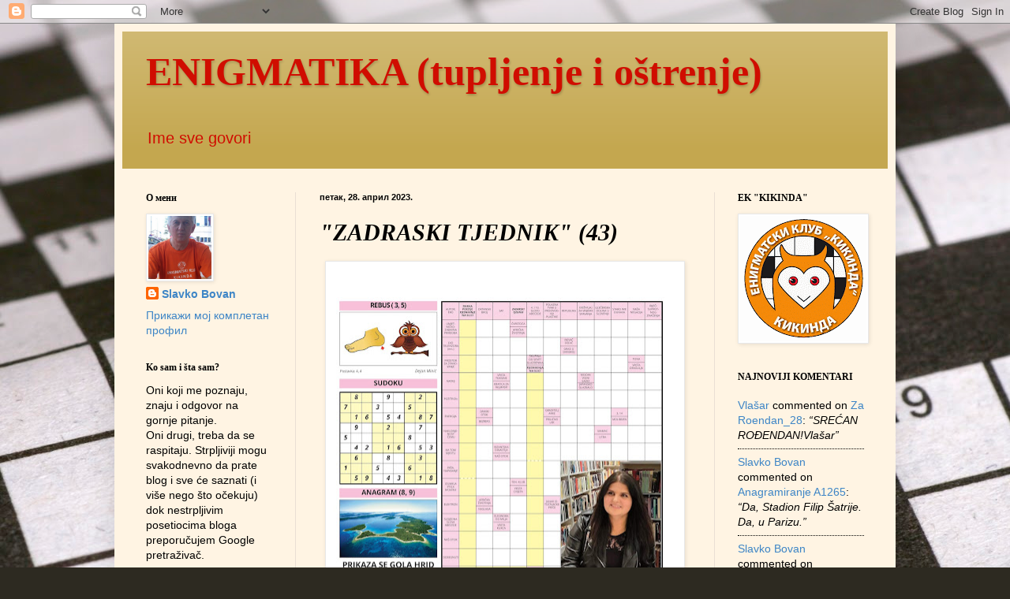

--- FILE ---
content_type: text/html; charset=UTF-8
request_url: https://enigmatikatio.blogspot.com/2023/04/zadraski-tjednik-43.html
body_size: 26582
content:
<!DOCTYPE html>
<html class='v2' dir='ltr' lang='sr'>
<head>
<link href='https://www.blogger.com/static/v1/widgets/335934321-css_bundle_v2.css' rel='stylesheet' type='text/css'/>
<meta content='width=1100' name='viewport'/>
<meta content='text/html; charset=UTF-8' http-equiv='Content-Type'/>
<meta content='blogger' name='generator'/>
<link href='https://enigmatikatio.blogspot.com/favicon.ico' rel='icon' type='image/x-icon'/>
<link href='http://enigmatikatio.blogspot.com/2023/04/zadraski-tjednik-43.html' rel='canonical'/>
<link rel="alternate" type="application/atom+xml" title="ENIGMATIKA (tupljenje i oštrenje) - Atom" href="https://enigmatikatio.blogspot.com/feeds/posts/default" />
<link rel="alternate" type="application/rss+xml" title="ENIGMATIKA (tupljenje i oštrenje) - RSS" href="https://enigmatikatio.blogspot.com/feeds/posts/default?alt=rss" />
<link rel="service.post" type="application/atom+xml" title="ENIGMATIKA (tupljenje i oštrenje) - Atom" href="https://www.blogger.com/feeds/7784730086902770878/posts/default" />

<link rel="alternate" type="application/atom+xml" title="ENIGMATIKA (tupljenje i oštrenje) - Atom" href="https://enigmatikatio.blogspot.com/feeds/6816844488293614330/comments/default" />
<!--Can't find substitution for tag [blog.ieCssRetrofitLinks]-->
<link href='https://blogger.googleusercontent.com/img/b/R29vZ2xl/AVvXsEho5olotMzLEJfEFaSKXXvI049IdmZoKieJJqzJUvQtE_eYcRAaTZO4gCR9mfX3mdYJHlaJ3diB4Ynl6fUf_xdWuCKPR9NGKr_bJfG9w3n2g9ln_GTv0mTaeuhGoOOma4_uVppAqdlaFbzi4Zbl3NZnojrhrjoXE48AlD-nDI6D0AaZAu4-gspHUCnw/w444-h640/43%20ZADAR%20SLIKE-page-001.jpg' rel='image_src'/>
<meta content='http://enigmatikatio.blogspot.com/2023/04/zadraski-tjednik-43.html' property='og:url'/>
<meta content='&quot;ZADRASKI TJEDNIK&quot; (43)' property='og:title'/>
<meta content='28.04.2023.' property='og:description'/>
<meta content='https://blogger.googleusercontent.com/img/b/R29vZ2xl/AVvXsEho5olotMzLEJfEFaSKXXvI049IdmZoKieJJqzJUvQtE_eYcRAaTZO4gCR9mfX3mdYJHlaJ3diB4Ynl6fUf_xdWuCKPR9NGKr_bJfG9w3n2g9ln_GTv0mTaeuhGoOOma4_uVppAqdlaFbzi4Zbl3NZnojrhrjoXE48AlD-nDI6D0AaZAu4-gspHUCnw/w1200-h630-p-k-no-nu/43%20ZADAR%20SLIKE-page-001.jpg' property='og:image'/>
<title>ENIGMATIKA (tupljenje i oštrenje): "ZADRASKI TJEDNIK" (43)</title>
<style id='page-skin-1' type='text/css'><!--
/*
-----------------------------------------------
Blogger Template Style
Name:     Simple
Designer: Blogger
URL:      www.blogger.com
----------------------------------------------- */
/* Content
----------------------------------------------- */
body {
font: normal normal 14px Arial, Tahoma, Helvetica, FreeSans, sans-serif;
color: #000000;
background: #2D2A21 url(//themes.googleusercontent.com/image?id=0BwVBOzw_-hbMYmJkMmFlMDktOGVkZi00ZmQ0LTljNmUtY2JlNjE4MzBiOGFl) no-repeat fixed top center /* Credit: duncan1890 (http://www.istockphoto.com/googleimages.php?id=306822&platform=blogger) */;
padding: 0 40px 40px 40px;
}
html body .region-inner {
min-width: 0;
max-width: 100%;
width: auto;
}
h2 {
font-size: 22px;
}
a:link {
text-decoration:none;
color: #3d85c6;
}
a:visited {
text-decoration:none;
color: #20124d;
}
a:hover {
text-decoration:underline;
color: #d00d00;
}
.body-fauxcolumn-outer .fauxcolumn-inner {
background: transparent none repeat scroll top left;
_background-image: none;
}
.body-fauxcolumn-outer .cap-top {
position: absolute;
z-index: 1;
height: 400px;
width: 100%;
}
.body-fauxcolumn-outer .cap-top .cap-left {
width: 100%;
background: transparent none repeat-x scroll top left;
_background-image: none;
}
.content-outer {
-moz-box-shadow: 0 0 40px rgba(0, 0, 0, .15);
-webkit-box-shadow: 0 0 5px rgba(0, 0, 0, .15);
-goog-ms-box-shadow: 0 0 10px #333333;
box-shadow: 0 0 40px rgba(0, 0, 0, .15);
margin-bottom: 1px;
}
.content-inner {
padding: 10px 10px;
}
.content-inner {
background-color: #fff4e3;
}
/* Header
----------------------------------------------- */
.header-outer {
background: #c4a74f url(//www.blogblog.com/1kt/simple/gradients_light.png) repeat-x scroll 0 -400px;
_background-image: none;
}
.Header h1 {
font: normal bold 50px Georgia, Utopia, 'Palatino Linotype', Palatino, serif;
color: #d00d00;
text-shadow: 1px 2px 3px rgba(0, 0, 0, .2);
}
.Header h1 a {
color: #d00d00;
}
.Header .description {
font-size: 140%;
color: #d00d00;
}
.header-inner .Header .titlewrapper {
padding: 22px 30px;
}
.header-inner .Header .descriptionwrapper {
padding: 0 30px;
}
/* Tabs
----------------------------------------------- */
.tabs-inner .section:first-child {
border-top: 0 solid #e9ded4;
}
.tabs-inner .section:first-child ul {
margin-top: -0;
border-top: 0 solid #e9ded4;
border-left: 0 solid #e9ded4;
border-right: 0 solid #e9ded4;
}
.tabs-inner .widget ul {
background: #fff4e3 none repeat-x scroll 0 -800px;
_background-image: none;
border-bottom: 1px solid #e9ded4;
margin-top: 0;
margin-left: -30px;
margin-right: -30px;
}
.tabs-inner .widget li a {
display: inline-block;
padding: .6em 1em;
font: normal normal 16px 'Trebuchet MS', Trebuchet, sans-serif;
color: #857363;
border-left: 1px solid #fff4e3;
border-right: 1px solid #e9ded4;
}
.tabs-inner .widget li:first-child a {
border-left: none;
}
.tabs-inner .widget li.selected a, .tabs-inner .widget li a:hover {
color: #000000;
background-color: #fff4e3;
text-decoration: none;
}
/* Columns
----------------------------------------------- */
.main-outer {
border-top: 0 solid #e9ded4;
}
.fauxcolumn-left-outer .fauxcolumn-inner {
border-right: 1px solid #e9ded4;
}
.fauxcolumn-right-outer .fauxcolumn-inner {
border-left: 1px solid #e9ded4;
}
/* Headings
----------------------------------------------- */
div.widget > h2,
div.widget h2.title {
margin: 0 0 1em 0;
font: normal bold 12px Georgia, Utopia, 'Palatino Linotype', Palatino, serif;
color: #000000;
}
/* Widgets
----------------------------------------------- */
.widget .zippy {
color: #8a8a8a;
text-shadow: 2px 2px 1px rgba(0, 0, 0, .1);
}
.widget .popular-posts ul {
list-style: none;
}
/* Posts
----------------------------------------------- */
h2.date-header {
font: normal bold 11px Arial, Tahoma, Helvetica, FreeSans, sans-serif;
}
.date-header span {
background-color: transparent;
color: #000000;
padding: inherit;
letter-spacing: inherit;
margin: inherit;
}
.main-inner {
padding-top: 30px;
padding-bottom: 30px;
}
.main-inner .column-center-inner {
padding: 0 15px;
}
.main-inner .column-center-inner .section {
margin: 0 15px;
}
.post {
margin: 0 0 25px 0;
}
h3.post-title, .comments h4 {
font: italic bold 30px Georgia, Utopia, 'Palatino Linotype', Palatino, serif;
margin: .75em 0 0;
}
.post-body {
font-size: 110%;
line-height: 1.4;
position: relative;
}
.post-body img, .post-body .tr-caption-container, .Profile img, .Image img,
.BlogList .item-thumbnail img {
padding: 2px;
background: #ffffff;
border: 1px solid #e8e8e8;
-moz-box-shadow: 1px 1px 5px rgba(0, 0, 0, .1);
-webkit-box-shadow: 1px 1px 5px rgba(0, 0, 0, .1);
box-shadow: 1px 1px 5px rgba(0, 0, 0, .1);
}
.post-body img, .post-body .tr-caption-container {
padding: 5px;
}
.post-body .tr-caption-container {
color: #000000;
}
.post-body .tr-caption-container img {
padding: 0;
background: transparent;
border: none;
-moz-box-shadow: 0 0 0 rgba(0, 0, 0, .1);
-webkit-box-shadow: 0 0 0 rgba(0, 0, 0, .1);
box-shadow: 0 0 0 rgba(0, 0, 0, .1);
}
.post-header {
margin: 0 0 1.5em;
line-height: 1.6;
font-size: 90%;
}
.post-footer {
margin: 20px -2px 0;
padding: 5px 10px;
color: #000000;
background-color: #e9e3d4;
border-bottom: 1px solid #e8e8e8;
line-height: 1.6;
font-size: 90%;
}
#comments .comment-author {
padding-top: 1.5em;
border-top: 1px solid #e9ded4;
background-position: 0 1.5em;
}
#comments .comment-author:first-child {
padding-top: 0;
border-top: none;
}
.avatar-image-container {
margin: .2em 0 0;
}
#comments .avatar-image-container img {
border: 1px solid #e8e8e8;
}
/* Comments
----------------------------------------------- */
.comments .comments-content .icon.blog-author {
background-repeat: no-repeat;
background-image: url([data-uri]);
}
.comments .comments-content .loadmore a {
border-top: 1px solid #8a8a8a;
border-bottom: 1px solid #8a8a8a;
}
.comments .comment-thread.inline-thread {
background-color: #e9e3d4;
}
.comments .continue {
border-top: 2px solid #8a8a8a;
}
/* Accents
---------------------------------------------- */
.section-columns td.columns-cell {
border-left: 1px solid #e9ded4;
}
.blog-pager {
background: transparent none no-repeat scroll top center;
}
.blog-pager-older-link, .home-link,
.blog-pager-newer-link {
background-color: #fff4e3;
padding: 5px;
}
.footer-outer {
border-top: 0 dashed #bbbbbb;
}
/* Mobile
----------------------------------------------- */
body.mobile  {
background-size: auto;
}
.mobile .body-fauxcolumn-outer {
background: transparent none repeat scroll top left;
}
.mobile .body-fauxcolumn-outer .cap-top {
background-size: 100% auto;
}
.mobile .content-outer {
-webkit-box-shadow: 0 0 3px rgba(0, 0, 0, .15);
box-shadow: 0 0 3px rgba(0, 0, 0, .15);
}
.mobile .tabs-inner .widget ul {
margin-left: 0;
margin-right: 0;
}
.mobile .post {
margin: 0;
}
.mobile .main-inner .column-center-inner .section {
margin: 0;
}
.mobile .date-header span {
padding: 0.1em 10px;
margin: 0 -10px;
}
.mobile h3.post-title {
margin: 0;
}
.mobile .blog-pager {
background: transparent none no-repeat scroll top center;
}
.mobile .footer-outer {
border-top: none;
}
.mobile .main-inner, .mobile .footer-inner {
background-color: #fff4e3;
}
.mobile-index-contents {
color: #000000;
}
.mobile-link-button {
background-color: #3d85c6;
}
.mobile-link-button a:link, .mobile-link-button a:visited {
color: #ffffff;
}
.mobile .tabs-inner .section:first-child {
border-top: none;
}
.mobile .tabs-inner .PageList .widget-content {
background-color: #fff4e3;
color: #000000;
border-top: 1px solid #e9ded4;
border-bottom: 1px solid #e9ded4;
}
.mobile .tabs-inner .PageList .widget-content .pagelist-arrow {
border-left: 1px solid #e9ded4;
}

--></style>
<style id='template-skin-1' type='text/css'><!--
body {
min-width: 990px;
}
.content-outer, .content-fauxcolumn-outer, .region-inner {
min-width: 990px;
max-width: 990px;
_width: 990px;
}
.main-inner .columns {
padding-left: 220px;
padding-right: 220px;
}
.main-inner .fauxcolumn-center-outer {
left: 220px;
right: 220px;
/* IE6 does not respect left and right together */
_width: expression(this.parentNode.offsetWidth -
parseInt("220px") -
parseInt("220px") + 'px');
}
.main-inner .fauxcolumn-left-outer {
width: 220px;
}
.main-inner .fauxcolumn-right-outer {
width: 220px;
}
.main-inner .column-left-outer {
width: 220px;
right: 100%;
margin-left: -220px;
}
.main-inner .column-right-outer {
width: 220px;
margin-right: -220px;
}
#layout {
min-width: 0;
}
#layout .content-outer {
min-width: 0;
width: 800px;
}
#layout .region-inner {
min-width: 0;
width: auto;
}
body#layout div.add_widget {
padding: 8px;
}
body#layout div.add_widget a {
margin-left: 32px;
}
--></style>
<style>
    body {background-image:url(\/\/themes.googleusercontent.com\/image?id=0BwVBOzw_-hbMYmJkMmFlMDktOGVkZi00ZmQ0LTljNmUtY2JlNjE4MzBiOGFl);}
    
@media (max-width: 200px) { body {background-image:url(\/\/themes.googleusercontent.com\/image?id=0BwVBOzw_-hbMYmJkMmFlMDktOGVkZi00ZmQ0LTljNmUtY2JlNjE4MzBiOGFl&options=w200);}}
@media (max-width: 400px) and (min-width: 201px) { body {background-image:url(\/\/themes.googleusercontent.com\/image?id=0BwVBOzw_-hbMYmJkMmFlMDktOGVkZi00ZmQ0LTljNmUtY2JlNjE4MzBiOGFl&options=w400);}}
@media (max-width: 800px) and (min-width: 401px) { body {background-image:url(\/\/themes.googleusercontent.com\/image?id=0BwVBOzw_-hbMYmJkMmFlMDktOGVkZi00ZmQ0LTljNmUtY2JlNjE4MzBiOGFl&options=w800);}}
@media (max-width: 1200px) and (min-width: 801px) { body {background-image:url(\/\/themes.googleusercontent.com\/image?id=0BwVBOzw_-hbMYmJkMmFlMDktOGVkZi00ZmQ0LTljNmUtY2JlNjE4MzBiOGFl&options=w1200);}}
/* Last tag covers anything over one higher than the previous max-size cap. */
@media (min-width: 1201px) { body {background-image:url(\/\/themes.googleusercontent.com\/image?id=0BwVBOzw_-hbMYmJkMmFlMDktOGVkZi00ZmQ0LTljNmUtY2JlNjE4MzBiOGFl&options=w1600);}}
  </style>
<script type='text/javascript'>
        (function(i,s,o,g,r,a,m){i['GoogleAnalyticsObject']=r;i[r]=i[r]||function(){
        (i[r].q=i[r].q||[]).push(arguments)},i[r].l=1*new Date();a=s.createElement(o),
        m=s.getElementsByTagName(o)[0];a.async=1;a.src=g;m.parentNode.insertBefore(a,m)
        })(window,document,'script','https://www.google-analytics.com/analytics.js','ga');
        ga('create', 'UA-44974408-1', 'auto', 'blogger');
        ga('blogger.send', 'pageview');
      </script>
<link href='https://www.blogger.com/dyn-css/authorization.css?targetBlogID=7784730086902770878&amp;zx=596153ac-20b7-4d38-a3aa-cb48cd06230d' media='none' onload='if(media!=&#39;all&#39;)media=&#39;all&#39;' rel='stylesheet'/><noscript><link href='https://www.blogger.com/dyn-css/authorization.css?targetBlogID=7784730086902770878&amp;zx=596153ac-20b7-4d38-a3aa-cb48cd06230d' rel='stylesheet'/></noscript>
<meta name='google-adsense-platform-account' content='ca-host-pub-1556223355139109'/>
<meta name='google-adsense-platform-domain' content='blogspot.com'/>

<!-- data-ad-client=ca-pub-1347423092684896 -->

</head>
<body class='loading variant-literate'>
<div class='navbar section' id='navbar' name='NavBar'><div class='widget Navbar' data-version='1' id='Navbar1'><script type="text/javascript">
    function setAttributeOnload(object, attribute, val) {
      if(window.addEventListener) {
        window.addEventListener('load',
          function(){ object[attribute] = val; }, false);
      } else {
        window.attachEvent('onload', function(){ object[attribute] = val; });
      }
    }
  </script>
<div id="navbar-iframe-container"></div>
<script type="text/javascript" src="https://apis.google.com/js/platform.js"></script>
<script type="text/javascript">
      gapi.load("gapi.iframes:gapi.iframes.style.bubble", function() {
        if (gapi.iframes && gapi.iframes.getContext) {
          gapi.iframes.getContext().openChild({
              url: 'https://www.blogger.com/navbar/7784730086902770878?po\x3d6816844488293614330\x26origin\x3dhttps://enigmatikatio.blogspot.com',
              where: document.getElementById("navbar-iframe-container"),
              id: "navbar-iframe"
          });
        }
      });
    </script><script type="text/javascript">
(function() {
var script = document.createElement('script');
script.type = 'text/javascript';
script.src = '//pagead2.googlesyndication.com/pagead/js/google_top_exp.js';
var head = document.getElementsByTagName('head')[0];
if (head) {
head.appendChild(script);
}})();
</script>
</div></div>
<div class='body-fauxcolumns'>
<div class='fauxcolumn-outer body-fauxcolumn-outer'>
<div class='cap-top'>
<div class='cap-left'></div>
<div class='cap-right'></div>
</div>
<div class='fauxborder-left'>
<div class='fauxborder-right'></div>
<div class='fauxcolumn-inner'>
</div>
</div>
<div class='cap-bottom'>
<div class='cap-left'></div>
<div class='cap-right'></div>
</div>
</div>
</div>
<div class='content'>
<div class='content-fauxcolumns'>
<div class='fauxcolumn-outer content-fauxcolumn-outer'>
<div class='cap-top'>
<div class='cap-left'></div>
<div class='cap-right'></div>
</div>
<div class='fauxborder-left'>
<div class='fauxborder-right'></div>
<div class='fauxcolumn-inner'>
</div>
</div>
<div class='cap-bottom'>
<div class='cap-left'></div>
<div class='cap-right'></div>
</div>
</div>
</div>
<div class='content-outer'>
<div class='content-cap-top cap-top'>
<div class='cap-left'></div>
<div class='cap-right'></div>
</div>
<div class='fauxborder-left content-fauxborder-left'>
<div class='fauxborder-right content-fauxborder-right'></div>
<div class='content-inner'>
<header>
<div class='header-outer'>
<div class='header-cap-top cap-top'>
<div class='cap-left'></div>
<div class='cap-right'></div>
</div>
<div class='fauxborder-left header-fauxborder-left'>
<div class='fauxborder-right header-fauxborder-right'></div>
<div class='region-inner header-inner'>
<div class='header section' id='header' name='Заглавље'><div class='widget Header' data-version='1' id='Header1'>
<div id='header-inner'>
<div class='titlewrapper'>
<h1 class='title'>
<a href='https://enigmatikatio.blogspot.com/'>
ENIGMATIKA (tupljenje i oštrenje)
</a>
</h1>
</div>
<div class='descriptionwrapper'>
<p class='description'><span>Ime sve govori</span></p>
</div>
</div>
</div></div>
</div>
</div>
<div class='header-cap-bottom cap-bottom'>
<div class='cap-left'></div>
<div class='cap-right'></div>
</div>
</div>
</header>
<div class='tabs-outer'>
<div class='tabs-cap-top cap-top'>
<div class='cap-left'></div>
<div class='cap-right'></div>
</div>
<div class='fauxborder-left tabs-fauxborder-left'>
<div class='fauxborder-right tabs-fauxborder-right'></div>
<div class='region-inner tabs-inner'>
<div class='tabs no-items section' id='crosscol' name='Област са колонама'></div>
<div class='tabs no-items section' id='crosscol-overflow' name='Cross-Column 2'></div>
</div>
</div>
<div class='tabs-cap-bottom cap-bottom'>
<div class='cap-left'></div>
<div class='cap-right'></div>
</div>
</div>
<div class='main-outer'>
<div class='main-cap-top cap-top'>
<div class='cap-left'></div>
<div class='cap-right'></div>
</div>
<div class='fauxborder-left main-fauxborder-left'>
<div class='fauxborder-right main-fauxborder-right'></div>
<div class='region-inner main-inner'>
<div class='columns fauxcolumns'>
<div class='fauxcolumn-outer fauxcolumn-center-outer'>
<div class='cap-top'>
<div class='cap-left'></div>
<div class='cap-right'></div>
</div>
<div class='fauxborder-left'>
<div class='fauxborder-right'></div>
<div class='fauxcolumn-inner'>
</div>
</div>
<div class='cap-bottom'>
<div class='cap-left'></div>
<div class='cap-right'></div>
</div>
</div>
<div class='fauxcolumn-outer fauxcolumn-left-outer'>
<div class='cap-top'>
<div class='cap-left'></div>
<div class='cap-right'></div>
</div>
<div class='fauxborder-left'>
<div class='fauxborder-right'></div>
<div class='fauxcolumn-inner'>
</div>
</div>
<div class='cap-bottom'>
<div class='cap-left'></div>
<div class='cap-right'></div>
</div>
</div>
<div class='fauxcolumn-outer fauxcolumn-right-outer'>
<div class='cap-top'>
<div class='cap-left'></div>
<div class='cap-right'></div>
</div>
<div class='fauxborder-left'>
<div class='fauxborder-right'></div>
<div class='fauxcolumn-inner'>
</div>
</div>
<div class='cap-bottom'>
<div class='cap-left'></div>
<div class='cap-right'></div>
</div>
</div>
<!-- corrects IE6 width calculation -->
<div class='columns-inner'>
<div class='column-center-outer'>
<div class='column-center-inner'>
<div class='main section' id='main' name='Главни'><div class='widget Blog' data-version='1' id='Blog1'>
<div class='blog-posts hfeed'>

          <div class="date-outer">
        
<h2 class='date-header'><span>петак, 28. април 2023.</span></h2>

          <div class="date-posts">
        
<div class='post-outer'>
<div class='post hentry uncustomized-post-template' itemprop='blogPost' itemscope='itemscope' itemtype='http://schema.org/BlogPosting'>
<meta content='https://blogger.googleusercontent.com/img/b/R29vZ2xl/AVvXsEho5olotMzLEJfEFaSKXXvI049IdmZoKieJJqzJUvQtE_eYcRAaTZO4gCR9mfX3mdYJHlaJ3diB4Ynl6fUf_xdWuCKPR9NGKr_bJfG9w3n2g9ln_GTv0mTaeuhGoOOma4_uVppAqdlaFbzi4Zbl3NZnojrhrjoXE48AlD-nDI6D0AaZAu4-gspHUCnw/w444-h640/43%20ZADAR%20SLIKE-page-001.jpg' itemprop='image_url'/>
<meta content='7784730086902770878' itemprop='blogId'/>
<meta content='6816844488293614330' itemprop='postId'/>
<a name='6816844488293614330'></a>
<h3 class='post-title entry-title' itemprop='name'>
"ZADRASKI TJEDNIK" (43)
</h3>
<div class='post-header'>
<div class='post-header-line-1'></div>
</div>
<div class='post-body entry-content' id='post-body-6816844488293614330' itemprop='description articleBody'>
<p><table align="center" cellpadding="0" cellspacing="0" class="tr-caption-container" style="margin-left: auto; margin-right: auto;"><tbody><tr><td style="text-align: center;"><a href="https://blogger.googleusercontent.com/img/b/R29vZ2xl/AVvXsEho5olotMzLEJfEFaSKXXvI049IdmZoKieJJqzJUvQtE_eYcRAaTZO4gCR9mfX3mdYJHlaJ3diB4Ynl6fUf_xdWuCKPR9NGKr_bJfG9w3n2g9ln_GTv0mTaeuhGoOOma4_uVppAqdlaFbzi4Zbl3NZnojrhrjoXE48AlD-nDI6D0AaZAu4-gspHUCnw/s4606/43%20ZADAR%20SLIKE-page-001.jpg" imageanchor="1" style="margin-left: auto; margin-right: auto;"><img border="0" data-original-height="4606" data-original-width="3201" height="640" src="https://blogger.googleusercontent.com/img/b/R29vZ2xl/AVvXsEho5olotMzLEJfEFaSKXXvI049IdmZoKieJJqzJUvQtE_eYcRAaTZO4gCR9mfX3mdYJHlaJ3diB4Ynl6fUf_xdWuCKPR9NGKr_bJfG9w3n2g9ln_GTv0mTaeuhGoOOma4_uVppAqdlaFbzi4Zbl3NZnojrhrjoXE48AlD-nDI6D0AaZAu4-gspHUCnw/w444-h640/43%20ZADAR%20SLIKE-page-001.jpg" width="444" /></a></td></tr><tr><td class="tr-caption" style="text-align: center;">28.04.2023.</td></tr></tbody></table></p>
<div style='clear: both;'></div>
</div>
<div class='post-footer'>
<div class='post-footer-line post-footer-line-1'>
<span class='post-author vcard'>
Објавио
<span class='fn' itemprop='author' itemscope='itemscope' itemtype='http://schema.org/Person'>
<meta content='https://www.blogger.com/profile/15639202206100057579' itemprop='url'/>
<a class='g-profile' href='https://www.blogger.com/profile/15639202206100057579' rel='author' title='author profile'>
<span itemprop='name'>Slavko Bovan</span>
</a>
</span>
</span>
<span class='post-timestamp'>
у
<meta content='http://enigmatikatio.blogspot.com/2023/04/zadraski-tjednik-43.html' itemprop='url'/>
<a class='timestamp-link' href='https://enigmatikatio.blogspot.com/2023/04/zadraski-tjednik-43.html' rel='bookmark' title='permanent link'><abbr class='published' itemprop='datePublished' title='2023-04-28T08:11:00+02:00'>08:11</abbr></a>
</span>
<span class='post-comment-link'>
</span>
<span class='post-icons'>
<span class='item-control blog-admin pid-94118323'>
<a href='https://www.blogger.com/post-edit.g?blogID=7784730086902770878&postID=6816844488293614330&from=pencil' title='Измени пост'>
<img alt='' class='icon-action' height='18' src='https://resources.blogblog.com/img/icon18_edit_allbkg.gif' width='18'/>
</a>
</span>
</span>
<div class='post-share-buttons goog-inline-block'>
<a class='goog-inline-block share-button sb-email' href='https://www.blogger.com/share-post.g?blogID=7784730086902770878&postID=6816844488293614330&target=email' target='_blank' title='Пошаљи ово имејлом'><span class='share-button-link-text'>Пошаљи ово имејлом</span></a><a class='goog-inline-block share-button sb-blog' href='https://www.blogger.com/share-post.g?blogID=7784730086902770878&postID=6816844488293614330&target=blog' onclick='window.open(this.href, "_blank", "height=270,width=475"); return false;' target='_blank' title='BlogThis!'><span class='share-button-link-text'>BlogThis!</span></a><a class='goog-inline-block share-button sb-twitter' href='https://www.blogger.com/share-post.g?blogID=7784730086902770878&postID=6816844488293614330&target=twitter' target='_blank' title='Дели на X-у'><span class='share-button-link-text'>Дели на X-у</span></a><a class='goog-inline-block share-button sb-facebook' href='https://www.blogger.com/share-post.g?blogID=7784730086902770878&postID=6816844488293614330&target=facebook' onclick='window.open(this.href, "_blank", "height=430,width=640"); return false;' target='_blank' title='Дели на Facebook-у'><span class='share-button-link-text'>Дели на Facebook-у</span></a><a class='goog-inline-block share-button sb-pinterest' href='https://www.blogger.com/share-post.g?blogID=7784730086902770878&postID=6816844488293614330&target=pinterest' target='_blank' title='Дели на Pinterest-у'><span class='share-button-link-text'>Дели на Pinterest-у</span></a>
</div>
</div>
<div class='post-footer-line post-footer-line-2'>
<span class='post-labels'>
Ознаке:
<a href='https://enigmatikatio.blogspot.com/search/label/EKK%20prilozi' rel='tag'>EKK prilozi</a>,
<a href='https://enigmatikatio.blogspot.com/search/label/Kikinda%20%28EK%29' rel='tag'>Kikinda (EK)</a>,
<a href='https://enigmatikatio.blogspot.com/search/label/Listovi%20HR' rel='tag'>Listovi HR</a>
</span>
</div>
<div class='post-footer-line post-footer-line-3'>
<span class='post-location'>
</span>
</div>
</div>
</div>
<div class='comments' id='comments'>
<a name='comments'></a>
<h4>2 коментара:</h4>
<div id='Blog1_comments-block-wrapper'>
<dl class='avatar-comment-indent' id='comments-block'>
<dt class='comment-author ' id='c3155502034193890926'>
<a name='c3155502034193890926'></a>
<div class="avatar-image-container avatar-stock"><span dir="ltr"><a href="https://www.blogger.com/profile/08735534541782587398" target="" rel="nofollow" onclick="" class="avatar-hovercard" id="av-3155502034193890926-08735534541782587398"><img src="//www.blogger.com/img/blogger_logo_round_35.png" width="35" height="35" alt="" title="Zdenko">

</a></span></div>
<a href='https://www.blogger.com/profile/08735534541782587398' rel='nofollow'>Zdenko</a>
је рекао...
</dt>
<dd class='comment-body' id='Blog1_cmt-3155502034193890926'>
<p>
SPAZI HRID, ALGE, RAKA!
</p>
</dd>
<dd class='comment-footer'>
<span class='comment-timestamp'>
<a href='https://enigmatikatio.blogspot.com/2023/04/zadraski-tjednik-43.html?showComment=1682680863743#c3155502034193890926' title='comment permalink'>
28. април 2023. 13:21
</a>
<span class='item-control blog-admin pid-992742469'>
<a class='comment-delete' href='https://www.blogger.com/comment/delete/7784730086902770878/3155502034193890926' title='Брисање коментара'>
<img src='https://resources.blogblog.com/img/icon_delete13.gif'/>
</a>
</span>
</span>
</dd>
<dt class='comment-author ' id='c4142911155433190872'>
<a name='c4142911155433190872'></a>
<div class="avatar-image-container avatar-stock"><span dir="ltr"><a href="https://www.blogger.com/profile/08735534541782587398" target="" rel="nofollow" onclick="" class="avatar-hovercard" id="av-4142911155433190872-08735534541782587398"><img src="//www.blogger.com/img/blogger_logo_round_35.png" width="35" height="35" alt="" title="Zdenko">

</a></span></div>
<a href='https://www.blogger.com/profile/08735534541782587398' rel='nofollow'>Zdenko</a>
је рекао...
</dt>
<dd class='comment-body' id='Blog1_cmt-4142911155433190872'>
<p>
ZAR HRIDI KLASE PAGA?
</p>
</dd>
<dd class='comment-footer'>
<span class='comment-timestamp'>
<a href='https://enigmatikatio.blogspot.com/2023/04/zadraski-tjednik-43.html?showComment=1682683160424#c4142911155433190872' title='comment permalink'>
28. април 2023. 13:59
</a>
<span class='item-control blog-admin pid-992742469'>
<a class='comment-delete' href='https://www.blogger.com/comment/delete/7784730086902770878/4142911155433190872' title='Брисање коментара'>
<img src='https://resources.blogblog.com/img/icon_delete13.gif'/>
</a>
</span>
</span>
</dd>
</dl>
</div>
<p class='comment-footer'>
<a href='https://www.blogger.com/comment/fullpage/post/7784730086902770878/6816844488293614330' onclick='javascript:window.open(this.href, "bloggerPopup", "toolbar=0,location=0,statusbar=1,menubar=0,scrollbars=yes,width=640,height=500"); return false;'>Постави коментар</a>
</p>
</div>
</div>

        </div></div>
      
</div>
<div class='blog-pager' id='blog-pager'>
<span id='blog-pager-newer-link'>
<a class='blog-pager-newer-link' href='https://enigmatikatio.blogspot.com/2023/04/dubrovacki-dnevnik-129.html' id='Blog1_blog-pager-newer-link' title='Новији пост'>Новији пост</a>
</span>
<span id='blog-pager-older-link'>
<a class='blog-pager-older-link' href='https://enigmatikatio.blogspot.com/2023/04/anagramiranje-6959.html' id='Blog1_blog-pager-older-link' title='Старији пост'>Старији пост</a>
</span>
<a class='home-link' href='https://enigmatikatio.blogspot.com/'>Почетна</a>
</div>
<div class='clear'></div>
<div class='post-feeds'>
<div class='feed-links'>
Пријавите се на:
<a class='feed-link' href='https://enigmatikatio.blogspot.com/feeds/6816844488293614330/comments/default' target='_blank' type='application/atom+xml'>Објављивање коментара (Atom)</a>
</div>
</div>
</div></div>
</div>
</div>
<div class='column-left-outer'>
<div class='column-left-inner'>
<aside>
<div class='sidebar section' id='sidebar-left-1'><div class='widget Profile' data-version='1' id='Profile1'>
<h2>O мени</h2>
<div class='widget-content'>
<a href='https://www.blogger.com/profile/15639202206100057579'><img alt='Моја слика' class='profile-img' height='80' src='//blogger.googleusercontent.com/img/b/R29vZ2xl/AVvXsEi6xhCPSReTw4Kd_mhmeAozmmF-K12JI1dme7uxqZc3CpA0c4whTW7SEK64BXf7STnNVF3ydlNQNa4uC9oWdtzAhEtbtEtpu93rsDnxQguvsT5iZcbLumeKEVyQ-i5OcA/s220/11888129_603724099770428_7979374474111524214_n.jpg' width='80'/></a>
<dl class='profile-datablock'>
<dt class='profile-data'>
<a class='profile-name-link g-profile' href='https://www.blogger.com/profile/15639202206100057579' rel='author' style='background-image: url(//www.blogger.com/img/logo-16.png);'>
Slavko Bovan
</a>
</dt>
</dl>
<a class='profile-link' href='https://www.blogger.com/profile/15639202206100057579' rel='author'>Прикажи мој комплетан профил</a>
<div class='clear'></div>
</div>
</div><div class='widget Text' data-version='1' id='Text2'>
<h2 class='title'>Ko sam i šta sam?</h2>
<div class='widget-content'>
Oni koji me poznaju, znaju i odgovor na gornje pitanje.<br />Oni drugi, treba da se raspitaju. Strpljiviji mogu svakodnevno da prate blog i sve će saznati (i više nego što očekuju) dok  nestrpljivim posetiocima bloga preporučujem Google pretraživač.<br /><br /><b>Kontakti</b>:<br /><i>slavkobovan</i>@<i>gmail.com</i><br /><i>slavkobovan</i>@<i>yahoo.co.uk</i><br /><br />tel: 063/89-41-064<br /><br /><b>Na Fejsbuku postoji istoimena grupa<br />(priključite se)<br /></b><br /><!--[if gte mso 9]><xml>  <o:OfficeDocumentSettings>   <o:AllowPNG/>  </o:OfficeDocumentSettings> </xml><![endif]-->  <p class="MsoNormal"><b><span style="line-height: 115%;font-family:&quot;;font-size:12.0pt;color:red;">TIO ne odgovara za sadržaj komentara. Mišljenja iznesena u komentarima su privatna mišljenja autora komentara i ne predstavljaju stavove &#8220;blogogazde&#8221;.</span></b></p>  <!--[if gte mso 9]><xml>  <w:WordDocument>   <w:View>Normal</w:View>   <w:Zoom>0</w:Zoom>   <w:TrackMoves/>   <w:TrackFormatting/>   <w:PunctuationKerning/>   <w:ValidateAgainstSchemas/>   <w:SaveIfXMLInvalid>false</w:SaveIfXMLInvalid>   <w:IgnoreMixedContent>false</w:IgnoreMixedContent>   <w:AlwaysShowPlaceholderText>false</w:AlwaysShowPlaceholderText>   <w:DoNotPromoteQF/>   <w:LidThemeOther>EN-US</w:LidThemeOther>   <w:LidThemeAsian>X-NONE</w:LidThemeAsian>   <w:LidThemeComplexScript>X-NONE</w:LidThemeComplexScript>   <w:Compatibility>    <w:BreakWrappedTables/>    <w:SnapToGridInCell/>    <w:WrapTextWithPunct/>    <w:UseAsianBreakRules/>    <w:DontGrowAutofit/>    <w:SplitPgBreakAndParaMark/>    <w:EnableOpenTypeKerning/>    <w:DontFlipMirrorIndents/>    <w:OverrideTableStyleHps/>   </w:Compatibility>   <m:mathPr>    <m:mathFont m:val="Cambria Math"/>    <m:brkBin m:val="before"/>    <m:brkBinSub m:val="&#45;-"/>    <m:smallFrac m:val="off"/>    <m:dispDef/>    <m:lMargin m:val="0"/>    <m:rMargin m:val="0"/>    <m:defJc m:val="centerGroup"/>    <m:wrapIndent m:val="1440"/>    <m:intLim m:val="subSup"/>    <m:naryLim m:val="undOvr"/>   </m:mathPr></w:WordDocument> </xml><![endif]--><!--[if gte mso 9]><xml>  <w:LatentStyles DefLockedState="false" DefUnhideWhenUsed="true"   DefSemiHidden="true" DefQFormat="false" DefPriority="99"   LatentStyleCount="267">   <w:LsdException Locked="false" Priority="0" SemiHidden="false"    UnhideWhenUsed="false" QFormat="true" Name="Normal"/>   <w:LsdException Locked="false" Priority="9" SemiHidden="false"    UnhideWhenUsed="false" QFormat="true" Name="heading 1"/>   <w:LsdException Locked="false" Priority="9" QFormat="true" Name="heading 2"/>   <w:LsdException Locked="false" Priority="9" QFormat="true" Name="heading 3"/>   <w:LsdException Locked="false" Priority="9" QFormat="true" Name="heading 4"/>   <w:LsdException Locked="false" Priority="9" QFormat="true" Name="heading 5"/>   <w:LsdException Locked="false" Priority="9" QFormat="true" Name="heading 6"/>   <w:LsdException Locked="false" Priority="9" QFormat="true" Name="heading 7"/>   <w:LsdException Locked="false" Priority="9" QFormat="true" Name="heading 8"/>   <w:LsdException Locked="false" Priority="9" QFormat="true" Name="heading 9"/>   <w:LsdException Locked="false" Priority="39" Name="toc 1"/>   <w:LsdException Locked="false" Priority="39" Name="toc 2"/>   <w:LsdException Locked="false" Priority="39" Name="toc 3"/>   <w:LsdException Locked="false" Priority="39" Name="toc 4"/>   <w:LsdException Locked="false" Priority="39" Name="toc 5"/>   <w:LsdException Locked="false" Priority="39" Name="toc 6"/>   <w:LsdException Locked="false" Priority="39" Name="toc 7"/>   <w:LsdException Locked="false" Priority="39" Name="toc 8"/>   <w:LsdException Locked="false" Priority="39" Name="toc 9"/>   <w:LsdException Locked="false" Priority="35" QFormat="true" Name="caption"/>   <w:LsdException Locked="false" Priority="10" SemiHidden="false"    UnhideWhenUsed="false" QFormat="true" Name="Title"/>   <w:LsdException Locked="false" Priority="1" Name="Default Paragraph Font"/>   <w:LsdException Locked="false" Priority="11" SemiHidden="false"    UnhideWhenUsed="false" QFormat="true" Name="Subtitle"/>   <w:LsdException Locked="false" Priority="22" SemiHidden="false"    UnhideWhenUsed="false" QFormat="true" Name="Strong"/>   <w:LsdException Locked="false" Priority="20" SemiHidden="false"    UnhideWhenUsed="false" QFormat="true" Name="Emphasis"/>   <w:LsdException Locked="false" Priority="59" SemiHidden="false"    UnhideWhenUsed="false" Name="Table Grid"/>   <w:LsdException Locked="false" UnhideWhenUsed="false" Name="Placeholder Text"/>   <w:LsdException Locked="false" Priority="1" SemiHidden="false"    UnhideWhenUsed="false" QFormat="true" Name="No Spacing"/>   <w:LsdException Locked="false" Priority="60" SemiHidden="false"    UnhideWhenUsed="false" Name="Light Shading"/>   <w:LsdException Locked="false" Priority="61" SemiHidden="false"    UnhideWhenUsed="false" Name="Light List"/>   <w:LsdException Locked="false" Priority="62" SemiHidden="false"    UnhideWhenUsed="false" Name="Light Grid"/>   <w:LsdException Locked="false" Priority="63" SemiHidden="false"    UnhideWhenUsed="false" Name="Medium Shading 1"/>   <w:LsdException Locked="false" Priority="64" SemiHidden="false"    UnhideWhenUsed="false" Name="Medium Shading 2"/>   <w:LsdException Locked="false" Priority="65" SemiHidden="false"    UnhideWhenUsed="false" Name="Medium List 1"/>   <w:LsdException Locked="false" Priority="66" SemiHidden="false"    UnhideWhenUsed="false" Name="Medium List 2"/>   <w:LsdException Locked="false" Priority="67" SemiHidden="false"    UnhideWhenUsed="false" Name="Medium Grid 1"/>   <w:LsdException Locked="false" Priority="68" SemiHidden="false"    UnhideWhenUsed="false" Name="Medium Grid 2"/>   <w:LsdException Locked="false" Priority="69" SemiHidden="false"    UnhideWhenUsed="false" Name="Medium Grid 3"/>   <w:LsdException Locked="false" Priority="70" SemiHidden="false"    UnhideWhenUsed="false" Name="Dark List"/>   <w:LsdException Locked="false" Priority="71" SemiHidden="false"    UnhideWhenUsed="false" Name="Colorful Shading"/>   <w:LsdException Locked="false" Priority="72" SemiHidden="false"    UnhideWhenUsed="false" Name="Colorful List"/>   <w:LsdException Locked="false" Priority="73" SemiHidden="false"    UnhideWhenUsed="false" Name="Colorful Grid"/>   <w:LsdException Locked="false" Priority="60" SemiHidden="false"    UnhideWhenUsed="false" Name="Light Shading Accent 1"/>   <w:LsdException Locked="false" Priority="61" SemiHidden="false"    UnhideWhenUsed="false" Name="Light List Accent 1"/>   <w:LsdException Locked="false" Priority="62" SemiHidden="false"    UnhideWhenUsed="false" Name="Light Grid Accent 1"/>   <w:LsdException Locked="false" Priority="63" SemiHidden="false"    UnhideWhenUsed="false" Name="Medium Shading 1 Accent 1"/>   <w:LsdException Locked="false" Priority="64" SemiHidden="false"    UnhideWhenUsed="false" Name="Medium Shading 2 Accent 1"/>   <w:LsdException Locked="false" Priority="65" SemiHidden="false"    UnhideWhenUsed="false" Name="Medium List 1 Accent 1"/>   <w:LsdException Locked="false" UnhideWhenUsed="false" Name="Revision"/>   <w:LsdException Locked="false" Priority="34" SemiHidden="false"    UnhideWhenUsed="false" QFormat="true" Name="List Paragraph"/>   <w:LsdException Locked="false" Priority="29" SemiHidden="false"    UnhideWhenUsed="false" QFormat="true" Name="Quote"/>   <w:LsdException Locked="false" Priority="30" SemiHidden="false"    UnhideWhenUsed="false" QFormat="true" Name="Intense Quote"/>   <w:LsdException Locked="false" Priority="66" SemiHidden="false"    UnhideWhenUsed="false" Name="Medium List 2 Accent 1"/>   <w:LsdException Locked="false" Priority="67" SemiHidden="false"    UnhideWhenUsed="false" Name="Medium Grid 1 Accent 1"/>   <w:LsdException Locked="false" Priority="68" SemiHidden="false"    UnhideWhenUsed="false" Name="Medium Grid 2 Accent 1"/>   <w:LsdException Locked="false" Priority="69" SemiHidden="false"    UnhideWhenUsed="false" Name="Medium Grid 3 Accent 1"/>   <w:LsdException Locked="false" Priority="70" SemiHidden="false"    UnhideWhenUsed="false" Name="Dark List Accent 1"/>   <w:LsdException Locked="false" Priority="71" SemiHidden="false"    UnhideWhenUsed="false" Name="Colorful Shading Accent 1"/>   <w:LsdException Locked="false" Priority="72" SemiHidden="false"    UnhideWhenUsed="false" Name="Colorful List Accent 1"/>   <w:LsdException Locked="false" Priority="73" SemiHidden="false"    UnhideWhenUsed="false" Name="Colorful Grid Accent 1"/>   <w:LsdException Locked="false" Priority="60" SemiHidden="false"    UnhideWhenUsed="false" Name="Light Shading Accent 2"/>   <w:LsdException Locked="false" Priority="61" SemiHidden="false"    UnhideWhenUsed="false" Name="Light List Accent 2"/>   <w:LsdException Locked="false" Priority="62" SemiHidden="false"    UnhideWhenUsed="false" Name="Light Grid Accent 2"/>   <w:LsdException Locked="false" Priority="63" SemiHidden="false"    UnhideWhenUsed="false" Name="Medium Shading 1 Accent 2"/>   <w:LsdException Locked="false" Priority="64" SemiHidden="false"    UnhideWhenUsed="false" Name="Medium Shading 2 Accent 2"/>   <w:LsdException Locked="false" Priority="65" SemiHidden="false"    UnhideWhenUsed="false" Name="Medium List 1 Accent 2"/>   <w:LsdException Locked="false" Priority="66" SemiHidden="false"    UnhideWhenUsed="false" Name="Medium List 2 Accent 2"/>   <w:LsdException Locked="false" Priority="67" SemiHidden="false"    UnhideWhenUsed="false" Name="Medium Grid 1 Accent 2"/>   <w:LsdException Locked="false" Priority="68" SemiHidden="false"    UnhideWhenUsed="false" Name="Medium Grid 2 Accent 2"/>   <w:LsdException Locked="false" Priority="69" SemiHidden="false"    UnhideWhenUsed="false" Name="Medium Grid 3 Accent 2"/>   <w:LsdException Locked="false" Priority="70" SemiHidden="false"    UnhideWhenUsed="false" Name="Dark List Accent 2"/>   <w:LsdException Locked="false" Priority="71" SemiHidden="false"    UnhideWhenUsed="false" Name="Colorful Shading Accent 2"/>   <w:LsdException Locked="false" Priority="72" SemiHidden="false"    UnhideWhenUsed="false" Name="Colorful List Accent 2"/>   <w:LsdException Locked="false" Priority="73" SemiHidden="false"    UnhideWhenUsed="false" Name="Colorful Grid Accent 2"/>   <w:LsdException Locked="false" Priority="60" SemiHidden="false"    UnhideWhenUsed="false" Name="Light Shading Accent 3"/>   <w:LsdException Locked="false" Priority="61" SemiHidden="false"    UnhideWhenUsed="false" Name="Light List Accent 3"/>   <w:LsdException Locked="false" Priority="62" SemiHidden="false"    UnhideWhenUsed="false" Name="Light Grid Accent 3"/>   <w:LsdException Locked="false" Priority="63" SemiHidden="false"    UnhideWhenUsed="false" Name="Medium Shading 1 Accent 3"/>   <w:LsdException Locked="false" Priority="64" SemiHidden="false"    UnhideWhenUsed="false" Name="Medium Shading 2 Accent 3"/>   <w:LsdException Locked="false" Priority="65" SemiHidden="false"    UnhideWhenUsed="false" Name="Medium List 1 Accent 3"/>   <w:LsdException Locked="false" Priority="66" SemiHidden="false"    UnhideWhenUsed="false" Name="Medium List 2 Accent 3"/>   <w:LsdException Locked="false" Priority="67" SemiHidden="false"    UnhideWhenUsed="false" Name="Medium Grid 1 Accent 3"/>   <w:LsdException Locked="false" Priority="68" SemiHidden="false"    UnhideWhenUsed="false" Name="Medium Grid 2 Accent 3"/>   <w:LsdException Locked="false" Priority="69" SemiHidden="false"    UnhideWhenUsed="false" Name="Medium Grid 3 Accent 3"/>   <w:LsdException Locked="false" Priority="70" SemiHidden="false"    UnhideWhenUsed="false" Name="Dark List Accent 3"/>   <w:LsdException Locked="false" Priority="71" SemiHidden="false"    UnhideWhenUsed="false" Name="Colorful Shading Accent 3"/>   <w:LsdException Locked="false" Priority="72" SemiHidden="false"    UnhideWhenUsed="false" Name="Colorful List Accent 3"/>   <w:LsdException Locked="false" Priority="73" SemiHidden="false"    UnhideWhenUsed="false" Name="Colorful Grid Accent 3"/>   <w:LsdException Locked="false" Priority="60" SemiHidden="false"    UnhideWhenUsed="false" Name="Light Shading Accent 4"/>   <w:LsdException Locked="false" Priority="61" SemiHidden="false"    UnhideWhenUsed="false" Name="Light List Accent 4"/>   <w:LsdException Locked="false" Priority="62" SemiHidden="false"    UnhideWhenUsed="false" Name="Light Grid Accent 4"/>   <w:LsdException Locked="false" Priority="63" SemiHidden="false"    UnhideWhenUsed="false" Name="Medium Shading 1 Accent 4"/>   <w:LsdException Locked="false" Priority="64" SemiHidden="false"    UnhideWhenUsed="false" Name="Medium Shading 2 Accent 4"/>   <w:LsdException Locked="false" Priority="65" SemiHidden="false"    UnhideWhenUsed="false" Name="Medium List 1 Accent 4"/>   <w:LsdException Locked="false" Priority="66" SemiHidden="false"    UnhideWhenUsed="false" Name="Medium List 2 Accent 4"/>   <w:LsdException Locked="false" Priority="67" SemiHidden="false"    UnhideWhenUsed="false" Name="Medium Grid 1 Accent 4"/>   <w:LsdException Locked="false" Priority="68" SemiHidden="false"    UnhideWhenUsed="false" Name="Medium Grid 2 Accent 4"/>   <w:LsdException Locked="false" Priority="69" SemiHidden="false"    UnhideWhenUsed="false" Name="Medium Grid 3 Accent 4"/>   <w:LsdException Locked="false" Priority="70" SemiHidden="false"    UnhideWhenUsed="false" Name="Dark List Accent 4"/>   <w:LsdException Locked="false" Priority="71" SemiHidden="false"    UnhideWhenUsed="false" Name="Colorful Shading Accent 4"/>   <w:LsdException Locked="false" Priority="72" SemiHidden="false"    UnhideWhenUsed="false" Name="Colorful List Accent 4"/>   <w:LsdException Locked="false" Priority="73" SemiHidden="false"    UnhideWhenUsed="false" Name="Colorful Grid Accent 4"/>   <w:LsdException Locked="false" Priority="60" SemiHidden="false"    UnhideWhenUsed="false" Name="Light Shading Accent 5"/>   <w:LsdException Locked="false" Priority="61" SemiHidden="false"    UnhideWhenUsed="false" Name="Light List Accent 5"/>   <w:LsdException Locked="false" Priority="62" SemiHidden="false"    UnhideWhenUsed="false" Name="Light Grid Accent 5"/>   <w:LsdException Locked="false" Priority="63" SemiHidden="false"    UnhideWhenUsed="false" Name="Medium Shading 1 Accent 5"/>   <w:LsdException Locked="false" Priority="64" SemiHidden="false"    UnhideWhenUsed="false" Name="Medium Shading 2 Accent 5"/>   <w:LsdException Locked="false" Priority="65" SemiHidden="false"    UnhideWhenUsed="false" Name="Medium List 1 Accent 5"/>   <w:LsdException Locked="false" Priority="66" SemiHidden="false"    UnhideWhenUsed="false" Name="Medium List 2 Accent 5"/>   <w:LsdException Locked="false" Priority="67" SemiHidden="false"    UnhideWhenUsed="false" Name="Medium Grid 1 Accent 5"/>   <w:LsdException Locked="false" Priority="68" SemiHidden="false"    UnhideWhenUsed="false" Name="Medium Grid 2 Accent 5"/>   <w:LsdException Locked="false" Priority="69" SemiHidden="false"    UnhideWhenUsed="false" Name="Medium Grid 3 Accent 5"/>   <w:LsdException Locked="false" Priority="70" SemiHidden="false"    UnhideWhenUsed="false" Name="Dark List Accent 5"/>   <w:LsdException Locked="false" Priority="71" SemiHidden="false"    UnhideWhenUsed="false" Name="Colorful Shading Accent 5"/>   <w:LsdException Locked="false" Priority="72" SemiHidden="false"    UnhideWhenUsed="false" Name="Colorful List Accent 5"/>   <w:LsdException Locked="false" Priority="73" SemiHidden="false"    UnhideWhenUsed="false" Name="Colorful Grid Accent 5"/>   <w:LsdException Locked="false" Priority="60" SemiHidden="false"    UnhideWhenUsed="false" Name="Light Shading Accent 6"/>   <w:LsdException Locked="false" Priority="61" SemiHidden="false"    UnhideWhenUsed="false" Name="Light List Accent 6"/>   <w:LsdException Locked="false" Priority="62" SemiHidden="false"    UnhideWhenUsed="false" Name="Light Grid Accent 6"/>   <w:LsdException Locked="false" Priority="63" SemiHidden="false"    UnhideWhenUsed="false" Name="Medium Shading 1 Accent 6"/>   <w:LsdException Locked="false" Priority="64" SemiHidden="false"    UnhideWhenUsed="false" Name="Medium Shading 2 Accent 6"/>   <w:LsdException Locked="false" Priority="65" SemiHidden="false"    UnhideWhenUsed="false" Name="Medium List 1 Accent 6"/>   <w:LsdException Locked="false" Priority="66" SemiHidden="false"    UnhideWhenUsed="false" Name="Medium List 2 Accent 6"/>   <w:LsdException Locked="false" Priority="67" SemiHidden="false"    UnhideWhenUsed="false" Name="Medium Grid 1 Accent 6"/>   <w:LsdException Locked="false" Priority="68" SemiHidden="false"    UnhideWhenUsed="false" Name="Medium Grid 2 Accent 6"/>   <w:LsdException Locked="false" Priority="69" SemiHidden="false"    UnhideWhenUsed="false" Name="Medium Grid 3 Accent 6"/>   <w:LsdException Locked="false" Priority="70" SemiHidden="false"    UnhideWhenUsed="false" Name="Dark List Accent 6"/>   <w:LsdException Locked="false" Priority="71" SemiHidden="false"    UnhideWhenUsed="false" Name="Colorful Shading Accent 6"/>   <w:LsdException Locked="false" Priority="72" SemiHidden="false"    UnhideWhenUsed="false" Name="Colorful List Accent 6"/>   <w:LsdException Locked="false" Priority="73" SemiHidden="false"    UnhideWhenUsed="false" Name="Colorful Grid Accent 6"/>   <w:LsdException Locked="false" Priority="19" SemiHidden="false"    UnhideWhenUsed="false" QFormat="true" Name="Subtle Emphasis"/>   <w:LsdException Locked="false" Priority="21" SemiHidden="false"    UnhideWhenUsed="false" QFormat="true" Name="Intense Emphasis"/>   <w:LsdException Locked="false" Priority="31" SemiHidden="false"    UnhideWhenUsed="false" QFormat="true" Name="Subtle Reference"/>   <w:LsdException Locked="false" Priority="32" SemiHidden="false"    UnhideWhenUsed="false" QFormat="true" Name="Intense Reference"/>   <w:LsdException Locked="false" Priority="33" SemiHidden="false"    UnhideWhenUsed="false" QFormat="true" Name="Book Title"/>   <w:LsdException Locked="false" Priority="37" Name="Bibliography"/>   <w:LsdException Locked="false" Priority="39" QFormat="true" Name="TOC Heading"/>  </w:LatentStyles> </xml><![endif]--><!--[if gte mso 10]> <style>  /* Style Definitions */  table.MsoNormalTable 	{mso-style-name:"Table Normal"; 	mso-tstyle-rowband-size:0; 	mso-tstyle-colband-size:0; 	mso-style-noshow:yes; 	mso-style-priority:99; 	mso-style-parent:""; 	mso-padding-alt:0mm 5.4pt 0mm 5.4pt; 	mso-para-margin-top:0mm; 	mso-para-margin-right:0mm; 	mso-para-margin-bottom:10.0pt; 	mso-para-margin-left:0mm; 	line-height:115%; 	mso-pagination:widow-orphan; 	font-size:12.0pt; 	mso-bidi-font-size:11.0pt; 	font-family:"Times New Roman","serif"; 	mso-bidi-font-family:"Times New Roman"; 	mso-bidi-theme-font:minor-bidi;} </style> <![endif]-->
</div>
<div class='clear'></div>
</div><div class='widget Text' data-version='1' id='Text1'>
<h2 class='title'>STALNE RUBRIKE</h2>
<div class='widget-content'>
<span =""  style="color:red;"><b>RE</b><span =""  style="color:#000099;"><b>BUSANJE<br />*rebusi za rešavanje i komentarisanje<br /><span =""  style="color:#006600;"><br /><span =""  style="color:red;">REČ PO RIJEČ</span></span><br />*preporuka pojmova dobrih za ukrštenice<br /></b><span =""  style="color:red;"><b><br />NOSTALGIJA<br /><span =""  style="color:#3333ff;">*nekad bilo sad se pominjalo</span><br /><br />TAPŠANJE<br /><span =""  style="color:#3333ff;">*pohvale i čestitke<br /><br /><span =""  style="color:red;">ZRNCA</span><br />*tzv. sitne zagonetke<br /><br /></span></b></span></span></span><span =""  style="color:red;"><span =""  style="color:#000099;"><span =""  style="color:red;"><b><span =""  style="color:#3333ff;"><span =""  style="color:red;"><span =""  style="color:#000099;"><span =""  style="color:red;"><b>ANAgramIRANJE<br /><span =""  style="color:#3333ff;">*stari i novi anagrami<br /><br /></span></b></span></span></span></span></b></span></span></span><span =""  style="color:red;"><span =""  style="color:#000099;"><span =""  style="color:red;"><b><span =""  style="color:#3333ff;"><span =""  style="color:red;"><span =""  style="color:#000099;"><span =""  style="color:red;"><b><span =""  style="color:#3333ff;"><span =""  style="color:red;"><span =""  style="color:#000099;"><span =""  style="color:red;"><b><span =""  style="color:#3333ff;"><span =""  style="color:red;"><span =""  style="color:#000099;"><span =""  style="color:red;"><b>ENIGMATIKA JE OKO NAS<br /><span =""  style="color:#3333ff;">*ime sve govori</span></b></span></span></span></span></b></span></span></span></span></b></span></span></span></span></b></span></span></span><br /><span =""  style="color:red;"><span =""  style="color:#000099;"><span =""  style="color:red;"><b><span =""  style="color:#3333ff;"><span =""  style="color:red;"><br /></span></span><span =""  style="color:#3333ff;"><span =""  style="color:red;">ASOCIJACIJE</span></span><span =""  style="color:#3333ff;"><br />*lagana igrica</span></b></span></span></span><br /><br /><span =""  style="color:red;"><span =""  style="color:#000099;"><span =""  style="color:red;"><b><span =""  style="color:#3333ff;"><span =""  style="color:red;">ENIGMATURE</span><br />*karikature i enigmatika</span></b></span></span></span><br /><br /><span =""  style="color:red;"><span =""  style="color:#000099;"><span =""  style="color:red;"><b><span =""  style="color:#3333ff;"><span =""  style="color:red;">ŠŠŠ</span><br />*Šta štampa štampa</span></b></span></span></span><br /><br /><span =""  style="color:red;"><span =""  style="color:#000099;"><span =""  style="color:red;"><b><span =""  style="color:#3333ff;"><span =""  style="color:red;">EVERGRIN</span><br />*Enigmatski vremeplov</span></b></span></span></span><br /><br /><span =""  style="color:red;"><span =""  style="color:#000099;"><span =""  style="color:red;"><b><span =""  style="color:#3333ff;"><span =""  style="color:red;">OGLASNIK</span><br />*Enigmatski oglasi</span></b></span></span></span><br /><br />
</div>
<div class='clear'></div>
</div><div class='widget Label' data-version='1' id='Label1'>
<h2>OZNAKE</h2>
<div class='widget-content list-label-widget-content'>
<ul>
<li>
<a dir='ltr' href='https://enigmatikatio.blogspot.com/search/label/A.%20Begovi%C4%87'>A. Begović</a>
<span dir='ltr'>(30)</span>
</li>
<li>
<a dir='ltr' href='https://enigmatikatio.blogspot.com/search/label/A.%20Kadri%C4%87'>A. Kadrić</a>
<span dir='ltr'>(18)</span>
</li>
<li>
<a dir='ltr' href='https://enigmatikatio.blogspot.com/search/label/A.%20Koloski'>A. Koloski</a>
<span dir='ltr'>(21)</span>
</li>
<li>
<a dir='ltr' href='https://enigmatikatio.blogspot.com/search/label/A.%20Ko%C5%A1ir'>A. Košir</a>
<span dir='ltr'>(84)</span>
</li>
<li>
<a dir='ltr' href='https://enigmatikatio.blogspot.com/search/label/A.%20Vukovi%C4%87'>A. Vuković</a>
<span dir='ltr'>(466)</span>
</li>
<li>
<a dir='ltr' href='https://enigmatikatio.blogspot.com/search/label/A.Jankovi%C4%87'>A.Janković</a>
<span dir='ltr'>(240)</span>
</li>
<li>
<a dir='ltr' href='https://enigmatikatio.blogspot.com/search/label/Acta%20aenigmatica'>Acta aenigmatica</a>
<span dir='ltr'>(263)</span>
</li>
<li>
<a dir='ltr' href='https://enigmatikatio.blogspot.com/search/label/anadiploza'>anadiploza</a>
<span dir='ltr'>(32)</span>
</li>
<li>
<a dir='ltr' href='https://enigmatikatio.blogspot.com/search/label/Anagram'>Anagram</a>
<span dir='ltr'>(13376)</span>
</li>
<li>
<a dir='ltr' href='https://enigmatikatio.blogspot.com/search/label/Ananas'>Ananas</a>
<span dir='ltr'>(436)</span>
</li>
<li>
<a dir='ltr' href='https://enigmatikatio.blogspot.com/search/label/Antun%20Juri%C4%87'>Antun Jurić</a>
<span dir='ltr'>(183)</span>
</li>
<li>
<a dir='ltr' href='https://enigmatikatio.blogspot.com/search/label/Asocijacije'>Asocijacije</a>
<span dir='ltr'>(1259)</span>
</li>
<li>
<a dir='ltr' href='https://enigmatikatio.blogspot.com/search/label/AstroSkandi'>AstroSkandi</a>
<span dir='ltr'>(96)</span>
</li>
<li>
<a dir='ltr' href='https://enigmatikatio.blogspot.com/search/label/B.%20Antoni%C4%87'>B. Antonić</a>
<span dir='ltr'>(169)</span>
</li>
<li>
<a dir='ltr' href='https://enigmatikatio.blogspot.com/search/label/B.%20Babi%C4%87'>B. Babić</a>
<span dir='ltr'>(165)</span>
</li>
<li>
<a dir='ltr' href='https://enigmatikatio.blogspot.com/search/label/B.%20Milovanovi%C4%87'>B. Milovanović</a>
<span dir='ltr'>(1210)</span>
</li>
<li>
<a dir='ltr' href='https://enigmatikatio.blogspot.com/search/label/B.%20Modri%C4%87'>B. Modrić</a>
<span dir='ltr'>(169)</span>
</li>
<li>
<a dir='ltr' href='https://enigmatikatio.blogspot.com/search/label/B.%20Nazansky'>B. Nazansky</a>
<span dir='ltr'>(873)</span>
</li>
<li>
<a dir='ltr' href='https://enigmatikatio.blogspot.com/search/label/B.%20Niki%C4%87'>B. Nikić</a>
<span dir='ltr'>(382)</span>
</li>
<li>
<a dir='ltr' href='https://enigmatikatio.blogspot.com/search/label/B.%20Strelica'>B. Strelica</a>
<span dir='ltr'>(58)</span>
</li>
<li>
<a dir='ltr' href='https://enigmatikatio.blogspot.com/search/label/Bibin'>Bibin</a>
<span dir='ltr'>(42)</span>
</li>
<li>
<a dir='ltr' href='https://enigmatikatio.blogspot.com/search/label/Bo%C5%BEo%20Miljevi%C4%87'>Božo Miljević</a>
<span dir='ltr'>(743)</span>
</li>
<li>
<a dir='ltr' href='https://enigmatikatio.blogspot.com/search/label/%C4%8C.%20Jeli%C4%87'>Č. Jelić</a>
<span dir='ltr'>(109)</span>
</li>
<li>
<a dir='ltr' href='https://enigmatikatio.blogspot.com/search/label/%C4%86osovi%C4%87'>Ćosović</a>
<span dir='ltr'>(126)</span>
</li>
<li>
<a dir='ltr' href='https://enigmatikatio.blogspot.com/search/label/Cryptoman'>Cryptoman</a>
<span dir='ltr'>(137)</span>
</li>
<li>
<a dir='ltr' href='https://enigmatikatio.blogspot.com/search/label/%C4%8Cvor'>Čvor</a>
<span dir='ltr'>(1254)</span>
</li>
<li>
<a dir='ltr' href='https://enigmatikatio.blogspot.com/search/label/D.%20Ceti%C4%87'>D. Cetić</a>
<span dir='ltr'>(1557)</span>
</li>
<li>
<a dir='ltr' href='https://enigmatikatio.blogspot.com/search/label/D.%20Ivanovski'>D. Ivanovski</a>
<span dir='ltr'>(132)</span>
</li>
<li>
<a dir='ltr' href='https://enigmatikatio.blogspot.com/search/label/D.%20Jerinki%C4%87'>D. Jerinkić</a>
<span dir='ltr'>(255)</span>
</li>
<li>
<a dir='ltr' href='https://enigmatikatio.blogspot.com/search/label/D.%20Kne%C5%BEevi%C4%87'>D. Knežević</a>
<span dir='ltr'>(966)</span>
</li>
<li>
<a dir='ltr' href='https://enigmatikatio.blogspot.com/search/label/D.%20Matovi%C4%87'>D. Matović</a>
<span dir='ltr'>(35)</span>
</li>
<li>
<a dir='ltr' href='https://enigmatikatio.blogspot.com/search/label/D.%20Pra%C5%A1elj'>D. Prašelj</a>
<span dir='ltr'>(56)</span>
</li>
<li>
<a dir='ltr' href='https://enigmatikatio.blogspot.com/search/label/D.%20Rosi%C4%87'>D. Rosić</a>
<span dir='ltr'>(58)</span>
</li>
<li>
<a dir='ltr' href='https://enigmatikatio.blogspot.com/search/label/D.Kujund%C5%BEi%C4%87'>D.Kujundžić</a>
<span dir='ltr'>(184)</span>
</li>
<li>
<a dir='ltr' href='https://enigmatikatio.blogspot.com/search/label/Dani%20ludaje'>Dani ludaje</a>
<span dir='ltr'>(887)</span>
</li>
<li>
<a dir='ltr' href='https://enigmatikatio.blogspot.com/search/label/Dejan%20Mini%C4%87'>Dejan Minić</a>
<span dir='ltr'>(2594)</span>
</li>
<li>
<a dir='ltr' href='https://enigmatikatio.blogspot.com/search/label/Dragali%C4%87'>Dragalić</a>
<span dir='ltr'>(169)</span>
</li>
<li>
<a dir='ltr' href='https://enigmatikatio.blogspot.com/search/label/Dragomirovi%C4%87'>Dragomirović</a>
<span dir='ltr'>(333)</span>
</li>
<li>
<a dir='ltr' href='https://enigmatikatio.blogspot.com/search/label/E.%20Bunjac'>E. Bunjac</a>
<span dir='ltr'>(1060)</span>
</li>
<li>
<a dir='ltr' href='https://enigmatikatio.blogspot.com/search/label/E.%20Semi%C4%87'>E. Semić</a>
<span dir='ltr'>(101)</span>
</li>
<li>
<a dir='ltr' href='https://enigmatikatio.blogspot.com/search/label/EKK%20prilozi'>EKK prilozi</a>
<span dir='ltr'>(2352)</span>
</li>
<li>
<a dir='ltr' href='https://enigmatikatio.blogspot.com/search/label/Enigm.%20je%20oko%20nas'>Enigm. je oko nas</a>
<span dir='ltr'>(311)</span>
</li>
<li>
<a dir='ltr' href='https://enigmatikatio.blogspot.com/search/label/Enigma'>Enigma</a>
<span dir='ltr'>(324)</span>
</li>
<li>
<a dir='ltr' href='https://enigmatikatio.blogspot.com/search/label/Enigmature'>Enigmature</a>
<span dir='ltr'>(62)</span>
</li>
<li>
<a dir='ltr' href='https://enigmatikatio.blogspot.com/search/label/Ero'>Ero</a>
<span dir='ltr'>(4310)</span>
</li>
<li>
<a dir='ltr' href='https://enigmatikatio.blogspot.com/search/label/Eroteka'>Eroteka</a>
<span dir='ltr'>(291)</span>
</li>
<li>
<a dir='ltr' href='https://enigmatikatio.blogspot.com/search/label/ESS'>ESS</a>
<span dir='ltr'>(607)</span>
</li>
<li>
<a dir='ltr' href='https://enigmatikatio.blogspot.com/search/label/Evergrin'>Evergrin</a>
<span dir='ltr'>(734)</span>
</li>
<li>
<a dir='ltr' href='https://enigmatikatio.blogspot.com/search/label/Feniks'>Feniks</a>
<span dir='ltr'>(1100)</span>
</li>
<li>
<a dir='ltr' href='https://enigmatikatio.blogspot.com/search/label/Glibo'>Glibo</a>
<span dir='ltr'>(32)</span>
</li>
<li>
<a dir='ltr' href='https://enigmatikatio.blogspot.com/search/label/Goce%20Pavlov'>Goce Pavlov</a>
<span dir='ltr'>(149)</span>
</li>
<li>
<a dir='ltr' href='https://enigmatikatio.blogspot.com/search/label/Gojko%20Mandi%C4%87'>Gojko Mandić</a>
<span dir='ltr'>(4076)</span>
</li>
<li>
<a dir='ltr' href='https://enigmatikatio.blogspot.com/search/label/Goloigra'>Goloigra</a>
<span dir='ltr'>(83)</span>
</li>
<li>
<a dir='ltr' href='https://enigmatikatio.blogspot.com/search/label/H.Hod%C5%BEi%C4%87'>H.Hodžić</a>
<span dir='ltr'>(301)</span>
</li>
<li>
<a dir='ltr' href='https://enigmatikatio.blogspot.com/search/label/I.%20Andonov'>I. Andonov</a>
<span dir='ltr'>(69)</span>
</li>
<li>
<a dir='ltr' href='https://enigmatikatio.blogspot.com/search/label/I.B.Damnjanovi%C4%87'>I.B.Damnjanović</a>
<span dir='ltr'>(39)</span>
</li>
<li>
<a dir='ltr' href='https://enigmatikatio.blogspot.com/search/label/Ibro%20Memi%C4%87'>Ibro Memić</a>
<span dir='ltr'>(83)</span>
</li>
<li>
<a dir='ltr' href='https://enigmatikatio.blogspot.com/search/label/Ilija%20%C4%90urkovi%C4%87'>Ilija Đurković</a>
<span dir='ltr'>(1164)</span>
</li>
<li>
<a dir='ltr' href='https://enigmatikatio.blogspot.com/search/label/Indirekt'>Indirekt</a>
<span dir='ltr'>(725)</span>
</li>
<li>
<a dir='ltr' href='https://enigmatikatio.blogspot.com/search/label/Ivani%C5%A1evi%C4%87'>Ivanišević</a>
<span dir='ltr'>(598)</span>
</li>
<li>
<a dir='ltr' href='https://enigmatikatio.blogspot.com/search/label/J.%20Dubrovi%C4%87'>J. Dubrović</a>
<span dir='ltr'>(189)</span>
</li>
<li>
<a dir='ltr' href='https://enigmatikatio.blogspot.com/search/label/J.%20Novakovi%C4%87'>J. Novaković</a>
<span dir='ltr'>(146)</span>
</li>
<li>
<a dir='ltr' href='https://enigmatikatio.blogspot.com/search/label/J.%20Vukovi%C4%87'>J. Vuković</a>
<span dir='ltr'>(259)</span>
</li>
<li>
<a dir='ltr' href='https://enigmatikatio.blogspot.com/search/label/Jovan%20Nedi%C4%87'>Jovan Nedić</a>
<span dir='ltr'>(2700)</span>
</li>
<li>
<a dir='ltr' href='https://enigmatikatio.blogspot.com/search/label/K.%20Ivanov'>K. Ivanov</a>
<span dir='ltr'>(292)</span>
</li>
<li>
<a dir='ltr' href='https://enigmatikatio.blogspot.com/search/label/K.%20Kne%C5%BEevi%C4%87'>K. Knežević</a>
<span dir='ltr'>(76)</span>
</li>
<li>
<a dir='ltr' href='https://enigmatikatio.blogspot.com/search/label/K.%20Majeti%C4%87'>K. Majetić</a>
<span dir='ltr'>(32)</span>
</li>
<li>
<a dir='ltr' href='https://enigmatikatio.blogspot.com/search/label/K.%20%C5%BDeljski'>K. Željski</a>
<span dir='ltr'>(68)</span>
</li>
<li>
<a dir='ltr' href='https://enigmatikatio.blogspot.com/search/label/Kara%C4%8Di%C4%87'>Karačić</a>
<span dir='ltr'>(99)</span>
</li>
<li>
<a dir='ltr' href='https://enigmatikatio.blogspot.com/search/label/Kikinda'>Kikinda</a>
<span dir='ltr'>(636)</span>
</li>
<li>
<a dir='ltr' href='https://enigmatikatio.blogspot.com/search/label/Kikinda%20%28EK%29'>Kikinda (EK)</a>
<span dir='ltr'>(3438)</span>
</li>
<li>
<a dir='ltr' href='https://enigmatikatio.blogspot.com/search/label/Knjige'>Knjige</a>
<span dir='ltr'>(1717)</span>
</li>
<li>
<a dir='ltr' href='https://enigmatikatio.blogspot.com/search/label/Krsmanovi%C4%87'>Krsmanović</a>
<span dir='ltr'>(87)</span>
</li>
<li>
<a dir='ltr' href='https://enigmatikatio.blogspot.com/search/label/Kvadrat'>Kvadrat</a>
<span dir='ltr'>(728)</span>
</li>
<li>
<a dir='ltr' href='https://enigmatikatio.blogspot.com/search/label/Kviskoteka'>Kviskoteka</a>
<span dir='ltr'>(315)</span>
</li>
<li>
<a dir='ltr' href='https://enigmatikatio.blogspot.com/search/label/Kvizorama'>Kvizorama</a>
<span dir='ltr'>(1134)</span>
</li>
<li>
<a dir='ltr' href='https://enigmatikatio.blogspot.com/search/label/Kvizovi'>Kvizovi</a>
<span dir='ltr'>(588)</span>
</li>
<li>
<a dir='ltr' href='https://enigmatikatio.blogspot.com/search/label/Kvizovka'>Kvizovka</a>
<span dir='ltr'>(68)</span>
</li>
<li>
<a dir='ltr' href='https://enigmatikatio.blogspot.com/search/label/L.%20Duvnjak'>L. Duvnjak</a>
<span dir='ltr'>(22)</span>
</li>
<li>
<a dir='ltr' href='https://enigmatikatio.blogspot.com/search/label/L.%20Jelavi%C4%87'>L. Jelavić</a>
<span dir='ltr'>(35)</span>
</li>
<li>
<a dir='ltr' href='https://enigmatikatio.blogspot.com/search/label/Lazarevi%C4%87'>Lazarević</a>
<span dir='ltr'>(337)</span>
</li>
<li>
<a dir='ltr' href='https://enigmatikatio.blogspot.com/search/label/Listovi%20BH'>Listovi BH</a>
<span dir='ltr'>(272)</span>
</li>
<li>
<a dir='ltr' href='https://enigmatikatio.blogspot.com/search/label/Listovi%20HR'>Listovi HR</a>
<span dir='ltr'>(1158)</span>
</li>
<li>
<a dir='ltr' href='https://enigmatikatio.blogspot.com/search/label/Listovi%20MAK'>Listovi MAK</a>
<span dir='ltr'>(156)</span>
</li>
<li>
<a dir='ltr' href='https://enigmatikatio.blogspot.com/search/label/Listovi%20ostalo'>Listovi ostalo</a>
<span dir='ltr'>(52)</span>
</li>
<li>
<a dir='ltr' href='https://enigmatikatio.blogspot.com/search/label/Listovi%20SLO'>Listovi SLO</a>
<span dir='ltr'>(139)</span>
</li>
<li>
<a dir='ltr' href='https://enigmatikatio.blogspot.com/search/label/Listovi%20SR'>Listovi SR</a>
<span dir='ltr'>(2647)</span>
</li>
<li>
<a dir='ltr' href='https://enigmatikatio.blogspot.com/search/label/Lj.%20Bilalovi%C4%87'>Lj. Bilalović</a>
<span dir='ltr'>(580)</span>
</li>
<li>
<a dir='ltr' href='https://enigmatikatio.blogspot.com/search/label/Logika'>Logika</a>
<span dir='ltr'>(315)</span>
</li>
<li>
<a dir='ltr' href='https://enigmatikatio.blogspot.com/search/label/Lojanica'>Lojanica</a>
<span dir='ltr'>(76)</span>
</li>
<li>
<a dir='ltr' href='https://enigmatikatio.blogspot.com/search/label/Luka%20Pavi%C4%8Di%C4%87'>Luka Pavičić</a>
<span dir='ltr'>(5594)</span>
</li>
<li>
<a dir='ltr' href='https://enigmatikatio.blogspot.com/search/label/M.%20Anti%C4%87'>M. Antić</a>
<span dir='ltr'>(50)</span>
</li>
<li>
<a dir='ltr' href='https://enigmatikatio.blogspot.com/search/label/M.%20D%C5%BEud%C5%BEar'>M. Džudžar</a>
<span dir='ltr'>(58)</span>
</li>
<li>
<a dir='ltr' href='https://enigmatikatio.blogspot.com/search/label/M.%20Malko%C4%8D'>M. Malkoč</a>
<span dir='ltr'>(368)</span>
</li>
<li>
<a dir='ltr' href='https://enigmatikatio.blogspot.com/search/label/M.%20Mamuti'>M. Mamuti</a>
<span dir='ltr'>(27)</span>
</li>
<li>
<a dir='ltr' href='https://enigmatikatio.blogspot.com/search/label/M.%20Marjanovi%C4%87'>M. Marjanović</a>
<span dir='ltr'>(56)</span>
</li>
<li>
<a dir='ltr' href='https://enigmatikatio.blogspot.com/search/label/M.%20Markovi%C4%87'>M. Marković</a>
<span dir='ltr'>(395)</span>
</li>
<li>
<a dir='ltr' href='https://enigmatikatio.blogspot.com/search/label/M.%20Milin'>M. Milin</a>
<span dir='ltr'>(74)</span>
</li>
<li>
<a dir='ltr' href='https://enigmatikatio.blogspot.com/search/label/M.%20Mr%C4%8Dela'>M. Mrčela</a>
<span dir='ltr'>(68)</span>
</li>
<li>
<a dir='ltr' href='https://enigmatikatio.blogspot.com/search/label/M.%20%C5%A0aji%C4%87'>M. Šajić</a>
<span dir='ltr'>(156)</span>
</li>
<li>
<a dir='ltr' href='https://enigmatikatio.blogspot.com/search/label/M.%20Stevanovi%C4%87'>M. Stevanović</a>
<span dir='ltr'>(25)</span>
</li>
<li>
<a dir='ltr' href='https://enigmatikatio.blogspot.com/search/label/M.%20Tep%C5%A1i%C4%87'>M. Tepšić</a>
<span dir='ltr'>(239)</span>
</li>
<li>
<a dir='ltr' href='https://enigmatikatio.blogspot.com/search/label/M.%20%C5%BDivani%C4%87'>M. Živanić</a>
<span dir='ltr'>(245)</span>
</li>
<li>
<a dir='ltr' href='https://enigmatikatio.blogspot.com/search/label/M.B.Babovi%C4%87'>M.B.Babović</a>
<span dir='ltr'>(646)</span>
</li>
<li>
<a dir='ltr' href='https://enigmatikatio.blogspot.com/search/label/M.Paunovi%C4%87'>M.Paunović</a>
<span dir='ltr'>(236)</span>
</li>
<li>
<a dir='ltr' href='https://enigmatikatio.blogspot.com/search/label/M.Vu%C4%8Denovi%C4%87'>M.Vučenović</a>
<span dir='ltr'>(257)</span>
</li>
<li>
<a dir='ltr' href='https://enigmatikatio.blogspot.com/search/label/Magi%C4%8Dni%20lik'>Magični lik</a>
<span dir='ltr'>(1055)</span>
</li>
<li>
<a dir='ltr' href='https://enigmatikatio.blogspot.com/search/label/Mahmutovi%C4%87'>Mahmutović</a>
<span dir='ltr'>(34)</span>
</li>
<li>
<a dir='ltr' href='https://enigmatikatio.blogspot.com/search/label/Marina%20Rai%C4%8Devi%C4%87'>Marina Raičević</a>
<span dir='ltr'>(40)</span>
</li>
<li>
<a dir='ltr' href='https://enigmatikatio.blogspot.com/search/label/Marinovi%C4%87'>Marinović</a>
<span dir='ltr'>(194)</span>
</li>
<li>
<a dir='ltr' href='https://enigmatikatio.blogspot.com/search/label/Memorijali'>Memorijali</a>
<span dir='ltr'>(347)</span>
</li>
<li>
<a dir='ltr' href='https://enigmatikatio.blogspot.com/search/label/Mihaljevi%C4%87'>Mihaljević</a>
<span dir='ltr'>(552)</span>
</li>
<li>
<a dir='ltr' href='https://enigmatikatio.blogspot.com/search/label/Milan%20Se%C4%8Dujski'>Milan Sečujski</a>
<span dir='ltr'>(367)</span>
</li>
<li>
<a dir='ltr' href='https://enigmatikatio.blogspot.com/search/label/Milica%20%C5%A0imi%C4%87'>Milica Šimić</a>
<span dir='ltr'>(71)</span>
</li>
<li>
<a dir='ltr' href='https://enigmatikatio.blogspot.com/search/label/Mili%C4%87evi%C4%87'>Milićević</a>
<span dir='ltr'>(441)</span>
</li>
<li>
<a dir='ltr' href='https://enigmatikatio.blogspot.com/search/label/Milunovi%C4%87'>Milunović</a>
<span dir='ltr'>(117)</span>
</li>
<li>
<a dir='ltr' href='https://enigmatikatio.blogspot.com/search/label/Mir.%20Cvetkovi%C4%87'>Mir. Cvetković</a>
<span dir='ltr'>(542)</span>
</li>
<li>
<a dir='ltr' href='https://enigmatikatio.blogspot.com/search/label/Mir.%C5%BDivkovi%C4%87'>Mir.Živković</a>
<span dir='ltr'>(123)</span>
</li>
<li>
<a dir='ltr' href='https://enigmatikatio.blogspot.com/search/label/Mre%C5%BEaste'>Mrežaste</a>
<span dir='ltr'>(419)</span>
</li>
<li>
<a dir='ltr' href='https://enigmatikatio.blogspot.com/search/label/N.%20Kitanovi%C4%87'>N. Kitanović</a>
<span dir='ltr'>(59)</span>
</li>
<li>
<a dir='ltr' href='https://enigmatikatio.blogspot.com/search/label/N.%20Kraker'>N. Kraker</a>
<span dir='ltr'>(27)</span>
</li>
<li>
<a dir='ltr' href='https://enigmatikatio.blogspot.com/search/label/N.%20Petkovski'>N. Petkovski</a>
<span dir='ltr'>(457)</span>
</li>
<li>
<a dir='ltr' href='https://enigmatikatio.blogspot.com/search/label/N.%20Savi%C4%87'>N. Savić</a>
<span dir='ltr'>(44)</span>
</li>
<li>
<a dir='ltr' href='https://enigmatikatio.blogspot.com/search/label/N.%20Zeki%C4%87'>N. Zekić</a>
<span dir='ltr'>(173)</span>
</li>
<li>
<a dir='ltr' href='https://enigmatikatio.blogspot.com/search/label/N.Nedi%C4%87'>N.Nedić</a>
<span dir='ltr'>(781)</span>
</li>
<li>
<a dir='ltr' href='https://enigmatikatio.blogspot.com/search/label/N.Pe%C5%A1i%C4%87'>N.Pešić</a>
<span dir='ltr'>(134)</span>
</li>
<li>
<a dir='ltr' href='https://enigmatikatio.blogspot.com/search/label/Nagrade'>Nagrade</a>
<span dir='ltr'>(37)</span>
</li>
<li>
<a dir='ltr' href='https://enigmatikatio.blogspot.com/search/label/Naslovnjaci'>Naslovnjaci</a>
<span dir='ltr'>(360)</span>
</li>
<li>
<a dir='ltr' href='https://enigmatikatio.blogspot.com/search/label/Neobavezno'>Neobavezno</a>
<span dir='ltr'>(232)</span>
</li>
<li>
<a dir='ltr' href='https://enigmatikatio.blogspot.com/search/label/Nostalgija'>Nostalgija</a>
<span dir='ltr'>(2568)</span>
</li>
<li>
<a dir='ltr' href='https://enigmatikatio.blogspot.com/search/label/Obave%C5%A1tenja'>Obaveštenja</a>
<span dir='ltr'>(543)</span>
</li>
<li>
<a dir='ltr' href='https://enigmatikatio.blogspot.com/search/label/Oglasnik'>Oglasnik</a>
<span dir='ltr'>(53)</span>
</li>
<li>
<a dir='ltr' href='https://enigmatikatio.blogspot.com/search/label/Orbis'>Orbis</a>
<span dir='ltr'>(236)</span>
</li>
<li>
<a dir='ltr' href='https://enigmatikatio.blogspot.com/search/label/Ore%C5%A1i%C4%87'>Orešić</a>
<span dir='ltr'>(213)</span>
</li>
<li>
<a dir='ltr' href='https://enigmatikatio.blogspot.com/search/label/Ozdanovac'>Ozdanovac</a>
<span dir='ltr'>(1146)</span>
</li>
<li>
<a dir='ltr' href='https://enigmatikatio.blogspot.com/search/label/P.%20Bo%C5%A1njak'>P. Bošnjak</a>
<span dir='ltr'>(51)</span>
</li>
<li>
<a dir='ltr' href='https://enigmatikatio.blogspot.com/search/label/P.%20Galoga%C5%BEa'>P. Galogaža</a>
<span dir='ltr'>(437)</span>
</li>
<li>
<a dir='ltr' href='https://enigmatikatio.blogspot.com/search/label/P.%20Grubi%C5%A1i%C4%87'>P. Grubišić</a>
<span dir='ltr'>(85)</span>
</li>
<li>
<a dir='ltr' href='https://enigmatikatio.blogspot.com/search/label/Pasijans'>Pasijans</a>
<span dir='ltr'>(154)</span>
</li>
<li>
<a dir='ltr' href='https://enigmatikatio.blogspot.com/search/label/Pauleti%C4%87'>Pauletić</a>
<span dir='ltr'>(60)</span>
</li>
<li>
<a dir='ltr' href='https://enigmatikatio.blogspot.com/search/label/Pobjeda'>Pobjeda</a>
<span dir='ltr'>(387)</span>
</li>
<li>
<a dir='ltr' href='https://enigmatikatio.blogspot.com/search/label/Potiraljka'>Potiraljka</a>
<span dir='ltr'>(381)</span>
</li>
<li>
<a dir='ltr' href='https://enigmatikatio.blogspot.com/search/label/Prezimena%20A'>Prezimena A</a>
<span dir='ltr'>(45)</span>
</li>
<li>
<a dir='ltr' href='https://enigmatikatio.blogspot.com/search/label/Prezimena%20B'>Prezimena B</a>
<span dir='ltr'>(394)</span>
</li>
<li>
<a dir='ltr' href='https://enigmatikatio.blogspot.com/search/label/Prezimena%20C-D%C5%BE'>Prezimena C-Dž</a>
<span dir='ltr'>(164)</span>
</li>
<li>
<a dir='ltr' href='https://enigmatikatio.blogspot.com/search/label/Prezimena%20D-%C4%90'>Prezimena D-Đ</a>
<span dir='ltr'>(228)</span>
</li>
<li>
<a dir='ltr' href='https://enigmatikatio.blogspot.com/search/label/Prezimena%20E-Z'>Prezimena E-Z</a>
<span dir='ltr'>(73)</span>
</li>
<li>
<a dir='ltr' href='https://enigmatikatio.blogspot.com/search/label/Prezimena%20G'>Prezimena G</a>
<span dir='ltr'>(138)</span>
</li>
<li>
<a dir='ltr' href='https://enigmatikatio.blogspot.com/search/label/Prezimena%20I-J'>Prezimena I-J</a>
<span dir='ltr'>(195)</span>
</li>
<li>
<a dir='ltr' href='https://enigmatikatio.blogspot.com/search/label/Prezimena%20K'>Prezimena K</a>
<span dir='ltr'>(224)</span>
</li>
<li>
<a dir='ltr' href='https://enigmatikatio.blogspot.com/search/label/Prezimena%20L-LJ'>Prezimena L-LJ</a>
<span dir='ltr'>(155)</span>
</li>
<li>
<a dir='ltr' href='https://enigmatikatio.blogspot.com/search/label/Prezimena%20M'>Prezimena M</a>
<span dir='ltr'>(344)</span>
</li>
<li>
<a dir='ltr' href='https://enigmatikatio.blogspot.com/search/label/Prezimena%20N'>Prezimena N</a>
<span dir='ltr'>(148)</span>
</li>
<li>
<a dir='ltr' href='https://enigmatikatio.blogspot.com/search/label/Prezimena%20O-P'>Prezimena O-P</a>
<span dir='ltr'>(412)</span>
</li>
<li>
<a dir='ltr' href='https://enigmatikatio.blogspot.com/search/label/Prezimena%20R'>Prezimena R</a>
<span dir='ltr'>(160)</span>
</li>
<li>
<a dir='ltr' href='https://enigmatikatio.blogspot.com/search/label/Prezimena%20S'>Prezimena S</a>
<span dir='ltr'>(222)</span>
</li>
<li>
<a dir='ltr' href='https://enigmatikatio.blogspot.com/search/label/Prezimena%20%C5%A0'>Prezimena Š</a>
<span dir='ltr'>(242)</span>
</li>
<li>
<a dir='ltr' href='https://enigmatikatio.blogspot.com/search/label/Prezimena%20T-%C4%86'>Prezimena T-Ć</a>
<span dir='ltr'>(198)</span>
</li>
<li>
<a dir='ltr' href='https://enigmatikatio.blogspot.com/search/label/Prezimena%20U-H'>Prezimena U-H</a>
<span dir='ltr'>(201)</span>
</li>
<li>
<a dir='ltr' href='https://enigmatikatio.blogspot.com/search/label/Prezimena%20V'>Prezimena V</a>
<span dir='ltr'>(257)</span>
</li>
<li>
<a dir='ltr' href='https://enigmatikatio.blogspot.com/search/label/Prijateljski%20linkovi'>Prijateljski linkovi</a>
<span dir='ltr'>(441)</span>
</li>
<li>
<a dir='ltr' href='https://enigmatikatio.blogspot.com/search/label/Prvi%20rad'>Prvi rad</a>
<span dir='ltr'>(73)</span>
</li>
<li>
<a dir='ltr' href='https://enigmatikatio.blogspot.com/search/label/R.%20Baki%C4%87'>R. Bakić</a>
<span dir='ltr'>(30)</span>
</li>
<li>
<a dir='ltr' href='https://enigmatikatio.blogspot.com/search/label/R.%20Besni%C4%8Danin'>R. Besničanin</a>
<span dir='ltr'>(612)</span>
</li>
<li>
<a dir='ltr' href='https://enigmatikatio.blogspot.com/search/label/R.%20Goljovi%C4%87'>R. Goljović</a>
<span dir='ltr'>(68)</span>
</li>
<li>
<a dir='ltr' href='https://enigmatikatio.blogspot.com/search/label/R.%20Jovi%C4%8Di%C4%87'>R. Jovičić</a>
<span dir='ltr'>(215)</span>
</li>
<li>
<a dir='ltr' href='https://enigmatikatio.blogspot.com/search/label/R.%20Ru%C5%BEi%C4%87'>R. Ružić</a>
<span dir='ltr'>(39)</span>
</li>
<li>
<a dir='ltr' href='https://enigmatikatio.blogspot.com/search/label/R.%20Smolec'>R. Smolec</a>
<span dir='ltr'>(74)</span>
</li>
<li>
<a dir='ltr' href='https://enigmatikatio.blogspot.com/search/label/Racanovi%C4%87'>Racanović</a>
<span dir='ltr'>(288)</span>
</li>
<li>
<a dir='ltr' href='https://enigmatikatio.blogspot.com/search/label/Radakovi%C4%87'>Radaković</a>
<span dir='ltr'>(112)</span>
</li>
<li>
<a dir='ltr' href='https://enigmatikatio.blogspot.com/search/label/Radisavljevi%C4%87'>Radisavljević</a>
<span dir='ltr'>(155)</span>
</li>
<li>
<a dir='ltr' href='https://enigmatikatio.blogspot.com/search/label/Rakovi%C4%87'>Raković</a>
<span dir='ltr'>(27)</span>
</li>
<li>
<a dir='ltr' href='https://enigmatikatio.blogspot.com/search/label/Razlike'>Razlike</a>
<span dir='ltr'>(75)</span>
</li>
<li>
<a dir='ltr' href='https://enigmatikatio.blogspot.com/search/label/Rebus'>Rebus</a>
<span dir='ltr'>(5390)</span>
</li>
<li>
<a dir='ltr' href='https://enigmatikatio.blogspot.com/search/label/Rebus%20%28ostalo%29'>Rebus (ostalo)</a>
<span dir='ltr'>(1642)</span>
</li>
<li>
<a dir='ltr' href='https://enigmatikatio.blogspot.com/search/label/Rebus%20obratni'>Rebus obratni</a>
<span dir='ltr'>(262)</span>
</li>
<li>
<a dir='ltr' href='https://enigmatikatio.blogspot.com/search/label/Rebus%20povratni'>Rebus povratni</a>
<span dir='ltr'>(431)</span>
</li>
<li>
<a dir='ltr' href='https://enigmatikatio.blogspot.com/search/label/Re%C4%8D%20po%20rije%C4%8D%20%28A-I%29'>Reč po riječ (A-I)</a>
<span dir='ltr'>(820)</span>
</li>
<li>
<a dir='ltr' href='https://enigmatikatio.blogspot.com/search/label/Re%C4%8D%20po%20rije%C4%8D%20%28J-R%29'>Reč po riječ (J-R)</a>
<span dir='ltr'>(845)</span>
</li>
<li>
<a dir='ltr' href='https://enigmatikatio.blogspot.com/search/label/Re%C4%8D%20po%20rije%C4%8D%20%28S-%C5%A0%29'>Reč po riječ (S-Š)</a>
<span dir='ltr'>(808)</span>
</li>
<li>
<a dir='ltr' href='https://enigmatikatio.blogspot.com/search/label/Re%C4%8Dnici'>Rečnici</a>
<span dir='ltr'>(105)</span>
</li>
<li>
<a dir='ltr' href='https://enigmatikatio.blogspot.com/search/label/Rezultati'>Rezultati</a>
<span dir='ltr'>(236)</span>
</li>
<li>
<a dir='ltr' href='https://enigmatikatio.blogspot.com/search/label/S.%20%C4%8Colakovi%C4%87'>S. Čolaković</a>
<span dir='ltr'>(27)</span>
</li>
<li>
<a dir='ltr' href='https://enigmatikatio.blogspot.com/search/label/S.%20Najman'>S. Najman</a>
<span dir='ltr'>(235)</span>
</li>
<li>
<a dir='ltr' href='https://enigmatikatio.blogspot.com/search/label/S.%20Peri%C4%87'>S. Perić</a>
<span dir='ltr'>(240)</span>
</li>
<li>
<a dir='ltr' href='https://enigmatikatio.blogspot.com/search/label/S.%20%C5%A0arac'>S. Šarac</a>
<span dir='ltr'>(64)</span>
</li>
<li>
<a dir='ltr' href='https://enigmatikatio.blogspot.com/search/label/S.%20Tak%C5%A1i%C4%87'>S. Takšić</a>
<span dir='ltr'>(43)</span>
</li>
<li>
<a dir='ltr' href='https://enigmatikatio.blogspot.com/search/label/S.%20%C5%BDeleznik'>S. Železnik</a>
<span dir='ltr'>(44)</span>
</li>
<li>
<a dir='ltr' href='https://enigmatikatio.blogspot.com/search/label/S.%20%C5%BDugi%C4%87'>S. Žugić</a>
<span dir='ltr'>(66)</span>
</li>
<li>
<a dir='ltr' href='https://enigmatikatio.blogspot.com/search/label/S.Horvat'>S.Horvat</a>
<span dir='ltr'>(747)</span>
</li>
<li>
<a dir='ltr' href='https://enigmatikatio.blogspot.com/search/label/%C5%A0.Markovi%C4%8D'>Š.Markovič</a>
<span dir='ltr'>(174)</span>
</li>
<li>
<a dir='ltr' href='https://enigmatikatio.blogspot.com/search/label/%C5%A0ari%C4%87i'>Šarići</a>
<span dir='ltr'>(885)</span>
</li>
<li>
<a dir='ltr' href='https://enigmatikatio.blogspot.com/search/label/Senad%20Piri%C4%87'>Senad Pirić</a>
<span dir='ltr'>(59)</span>
</li>
<li>
<a dir='ltr' href='https://enigmatikatio.blogspot.com/search/label/SES'>SES</a>
<span dir='ltr'>(740)</span>
</li>
<li>
<a dir='ltr' href='https://enigmatikatio.blogspot.com/search/label/Sitne%20zag.'>Sitne zag.</a>
<span dir='ltr'>(1652)</span>
</li>
<li>
<a dir='ltr' href='https://enigmatikatio.blogspot.com/search/label/Skopal'>Skopal</a>
<span dir='ltr'>(87)</span>
</li>
<li>
<a dir='ltr' href='https://enigmatikatio.blogspot.com/search/label/Sl.%20kvadrat'>Sl. kvadrat</a>
<span dir='ltr'>(643)</span>
</li>
<li>
<a dir='ltr' href='https://enigmatikatio.blogspot.com/search/label/Smol%C4%8Di%C4%87'>Smolčić</a>
<span dir='ltr'>(66)</span>
</li>
<li>
<a dir='ltr' href='https://enigmatikatio.blogspot.com/search/label/Sne%C5%BEana%20SJ'>Snežana SJ</a>
<span dir='ltr'>(75)</span>
</li>
<li>
<a dir='ltr' href='https://enigmatikatio.blogspot.com/search/label/Sofija%20Necin'>Sofija Necin</a>
<span dir='ltr'>(202)</span>
</li>
<li>
<a dir='ltr' href='https://enigmatikatio.blogspot.com/search/label/Soldo'>Soldo</a>
<span dir='ltr'>(336)</span>
</li>
<li>
<a dir='ltr' href='https://enigmatikatio.blogspot.com/search/label/SOZAH'>SOZAH</a>
<span dir='ltr'>(598)</span>
</li>
<li>
<a dir='ltr' href='https://enigmatikatio.blogspot.com/search/label/Spasojevi%C4%87'>Spasojević</a>
<span dir='ltr'>(102)</span>
</li>
<li>
<a dir='ltr' href='https://enigmatikatio.blogspot.com/search/label/Specijal'>Specijal</a>
<span dir='ltr'>(86)</span>
</li>
<li>
<a dir='ltr' href='https://enigmatikatio.blogspot.com/search/label/%C5%A0%C5%A0%C5%A0'>ŠŠŠ</a>
<span dir='ltr'>(139)</span>
</li>
<li>
<a dir='ltr' href='https://enigmatikatio.blogspot.com/search/label/Stan%C4%8Dul'>Stančul</a>
<span dir='ltr'>(98)</span>
</li>
<li>
<a dir='ltr' href='https://enigmatikatio.blogspot.com/search/label/Stihovne%20zagonetke'>Stihovne zagonetke</a>
<span dir='ltr'>(3163)</span>
</li>
<li>
<a dir='ltr' href='https://enigmatikatio.blogspot.com/search/label/%C5%A0timac%20N.%20i%20Z.'>Štimac N. i Z.</a>
<span dir='ltr'>(104)</span>
</li>
<li>
<a dir='ltr' href='https://enigmatikatio.blogspot.com/search/label/%C5%A0timac%20S.'>Štimac S.</a>
<span dir='ltr'>(12)</span>
</li>
<li>
<a dir='ltr' href='https://enigmatikatio.blogspot.com/search/label/Stipan%20Medo'>Stipan Medo</a>
<span dir='ltr'>(486)</span>
</li>
<li>
<a dir='ltr' href='https://enigmatikatio.blogspot.com/search/label/Stojkovi%C4%87'>Stojković</a>
<span dir='ltr'>(8)</span>
</li>
<li>
<a dir='ltr' href='https://enigmatikatio.blogspot.com/search/label/Susreti%20%28razni%29'>Susreti (razni)</a>
<span dir='ltr'>(798)</span>
</li>
<li>
<a dir='ltr' href='https://enigmatikatio.blogspot.com/search/label/Susreti%20%C5%A0iroki%20B.'>Susreti Široki B.</a>
<span dir='ltr'>(227)</span>
</li>
<li>
<a dir='ltr' href='https://enigmatikatio.blogspot.com/search/label/Susreti%20Una'>Susreti Una</a>
<span dir='ltr'>(151)</span>
</li>
<li>
<a dir='ltr' href='https://enigmatikatio.blogspot.com/search/label/Svetlana%20J.'>Svetlana J.</a>
<span dir='ltr'>(65)</span>
</li>
<li>
<a dir='ltr' href='https://enigmatikatio.blogspot.com/search/label/T.%20Ilievski'>T. Ilievski</a>
<span dir='ltr'>(44)</span>
</li>
<li>
<a dir='ltr' href='https://enigmatikatio.blogspot.com/search/label/T.%20Milat'>T. Milat</a>
<span dir='ltr'>(101)</span>
</li>
<li>
<a dir='ltr' href='https://enigmatikatio.blogspot.com/search/label/Tajna%20veza'>Tajna veza</a>
<span dir='ltr'>(65)</span>
</li>
<li>
<a dir='ltr' href='https://enigmatikatio.blogspot.com/search/label/Takmi%C4%8Denja'>Takmičenja</a>
<span dir='ltr'>(584)</span>
</li>
<li>
<a dir='ltr' href='https://enigmatikatio.blogspot.com/search/label/Tap%C5%A1anje'>Tapšanje</a>
<span dir='ltr'>(1844)</span>
</li>
<li>
<a dir='ltr' href='https://enigmatikatio.blogspot.com/search/label/Tekstovi%20%28ostalo%29'>Tekstovi (ostalo)</a>
<span dir='ltr'>(226)</span>
</li>
<li>
<a dir='ltr' href='https://enigmatikatio.blogspot.com/search/label/Tekstovi%20enig.'>Tekstovi enig.</a>
<span dir='ltr'>(218)</span>
</li>
<li>
<a dir='ltr' href='https://enigmatikatio.blogspot.com/search/label/Ton%C4%87i%20Kuli%C4%87'>Tonći Kulić</a>
<span dir='ltr'>(96)</span>
</li>
<li>
<a dir='ltr' href='https://enigmatikatio.blogspot.com/search/label/Ukr%C5%A1tenica'>Ukrštenica</a>
<span dir='ltr'>(3183)</span>
</li>
<li>
<a dir='ltr' href='https://enigmatikatio.blogspot.com/search/label/V.%20Babi%C4%87'>V. Babić</a>
<span dir='ltr'>(95)</span>
</li>
<li>
<a dir='ltr' href='https://enigmatikatio.blogspot.com/search/label/V.%20Hudolin'>V. Hudolin</a>
<span dir='ltr'>(200)</span>
</li>
<li>
<a dir='ltr' href='https://enigmatikatio.blogspot.com/search/label/V.%20Kutnjak'>V. Kutnjak</a>
<span dir='ltr'>(207)</span>
</li>
<li>
<a dir='ltr' href='https://enigmatikatio.blogspot.com/search/label/V.%20Kvali%C4%87'>V. Kvalić</a>
<span dir='ltr'>(305)</span>
</li>
<li>
<a dir='ltr' href='https://enigmatikatio.blogspot.com/search/label/V.%20Maksim%C4%8Duk'>V. Maksimčuk</a>
<span dir='ltr'>(21)</span>
</li>
<li>
<a dir='ltr' href='https://enigmatikatio.blogspot.com/search/label/V.%20%C5%A0mrki%C4%87'>V. Šmrkić</a>
<span dir='ltr'>(61)</span>
</li>
<li>
<a dir='ltr' href='https://enigmatikatio.blogspot.com/search/label/V.Dodevski'>V.Dodevski</a>
<span dir='ltr'>(141)</span>
</li>
<li>
<a dir='ltr' href='https://enigmatikatio.blogspot.com/search/label/V.Rajovi%C4%87'>V.Rajović</a>
<span dir='ltr'>(362)</span>
</li>
<li>
<a dir='ltr' href='https://enigmatikatio.blogspot.com/search/label/V.Toma%C5%A1ev'>V.Tomašev</a>
<span dir='ltr'>(498)</span>
</li>
<li>
<a dir='ltr' href='https://enigmatikatio.blogspot.com/search/label/Vara%C5%BEdinac'>Varaždinac</a>
<span dir='ltr'>(18)</span>
</li>
<li>
<a dir='ltr' href='https://enigmatikatio.blogspot.com/search/label/Vj.Kviz'>Vj.Kviz</a>
<span dir='ltr'>(795)</span>
</li>
<li>
<a dir='ltr' href='https://enigmatikatio.blogspot.com/search/label/Z.%20Bach'>Z. Bach</a>
<span dir='ltr'>(118)</span>
</li>
<li>
<a dir='ltr' href='https://enigmatikatio.blogspot.com/search/label/%C5%BD.%20Bari%C5%A1i%C4%87'>Ž. Barišić</a>
<span dir='ltr'>(50)</span>
</li>
<li>
<a dir='ltr' href='https://enigmatikatio.blogspot.com/search/label/%C5%BD.%20Bilankov'>Ž. Bilankov</a>
<span dir='ltr'>(92)</span>
</li>
<li>
<a dir='ltr' href='https://enigmatikatio.blogspot.com/search/label/Z.%20Capan'>Z. Capan</a>
<span dir='ltr'>(821)</span>
</li>
<li>
<a dir='ltr' href='https://enigmatikatio.blogspot.com/search/label/Z.%20%C4%86avar'>Z. Ćavar</a>
<span dir='ltr'>(71)</span>
</li>
<li>
<a dir='ltr' href='https://enigmatikatio.blogspot.com/search/label/Z.%20Deli%C4%87'>Z. Delić</a>
<span dir='ltr'>(96)</span>
</li>
<li>
<a dir='ltr' href='https://enigmatikatio.blogspot.com/search/label/%C5%BD.%20Dimovi%C4%87'>Ž. Dimović</a>
<span dir='ltr'>(85)</span>
</li>
<li>
<a dir='ltr' href='https://enigmatikatio.blogspot.com/search/label/%C5%BD.%20%C4%90oki%C4%87'>Ž. Đokić</a>
<span dir='ltr'>(692)</span>
</li>
<li>
<a dir='ltr' href='https://enigmatikatio.blogspot.com/search/label/%C5%BD.%20Jandragi%C4%87'>Ž. Jandragić</a>
<span dir='ltr'>(150)</span>
</li>
<li>
<a dir='ltr' href='https://enigmatikatio.blogspot.com/search/label/%C5%BD.%20Jovanovi%C4%87'>Ž. Jovanović</a>
<span dir='ltr'>(100)</span>
</li>
<li>
<a dir='ltr' href='https://enigmatikatio.blogspot.com/search/label/%C5%BD.%20Jozi%C4%87'>Ž. Jozić</a>
<span dir='ltr'>(198)</span>
</li>
<li>
<a dir='ltr' href='https://enigmatikatio.blogspot.com/search/label/Z.%20Kubat'>Z. Kubat</a>
<span dir='ltr'>(51)</span>
</li>
<li>
<a dir='ltr' href='https://enigmatikatio.blogspot.com/search/label/Z.%20Kurpes'>Z. Kurpes</a>
<span dir='ltr'>(19)</span>
</li>
<li>
<a dir='ltr' href='https://enigmatikatio.blogspot.com/search/label/%C5%BD.%20Petrovi%C4%87'>Ž. Petrović</a>
<span dir='ltr'>(36)</span>
</li>
<li>
<a dir='ltr' href='https://enigmatikatio.blogspot.com/search/label/Z.%20Pupezin'>Z. Pupezin</a>
<span dir='ltr'>(201)</span>
</li>
<li>
<a dir='ltr' href='https://enigmatikatio.blogspot.com/search/label/Z.%20Taci%C4%87'>Z. Tacić</a>
<span dir='ltr'>(31)</span>
</li>
<li>
<a dir='ltr' href='https://enigmatikatio.blogspot.com/search/label/Z.%20Tomljenovi%C4%87'>Z. Tomljenović</a>
<span dir='ltr'>(36)</span>
</li>
<li>
<a dir='ltr' href='https://enigmatikatio.blogspot.com/search/label/Z.%20%C5%BDarkovi%C4%87'>Z. Žarković</a>
<span dir='ltr'>(72)</span>
</li>
<li>
<a dir='ltr' href='https://enigmatikatio.blogspot.com/search/label/%C5%BDarkova%C4%8Dki'>Žarkovački</a>
<span dir='ltr'>(351)</span>
</li>
<li>
<a dir='ltr' href='https://enigmatikatio.blogspot.com/search/label/Zor.%20Jovanovi%C4%87'>Zor. Jovanović</a>
<span dir='ltr'>(16)</span>
</li>
</ul>
<div class='clear'></div>
</div>
</div></div>
</aside>
</div>
</div>
<div class='column-right-outer'>
<div class='column-right-inner'>
<aside>
<div class='sidebar section' id='sidebar-right-1'><div class='widget Image' data-version='1' id='Image1'>
<h2>EK "KIKINDA"</h2>
<div class='widget-content'>
<img alt='EK "KIKINDA"' height='159' id='Image1_img' src='https://blogger.googleusercontent.com/img/b/R29vZ2xl/AVvXsEg01WRyURQX2idLOtH66TJNBq440PVgWvRvmFUvtgwU5_vDjI7ZMZ1wsg9EG_ZK-RM8c6xWpHYxn7Iw06QWSVihTNmb2OnR5k_YHc5-H5zk1HVq0Fa_h3kLRcRPjUsJ-rBhsCQTJBds1UM/s160/Kikinda+B.gif' width='160'/>
<br/>
</div>
<div class='clear'></div>
</div><div class='widget HTML' data-version='1' id='HTML3'>
<h2 class='title'>NAJNOVIJI KOMENTARI</h2>
<div class='widget-content'>
<script type="text/javascript">
var a_rc = 5;
var m_rc = false;
var n_rc = true;
var o_rc = 100;
function showrecentcomments(e){for(var r=0;r<a_rc;r++){var t,n=e.feed.entry[r];if(r==e.feed.entry.length)break;for(var i=0;i<n.link.length;i++)if("alternate"==n.link[i].rel){t=n.link[i].href;break}t=t.replace("#","#");var a=t.split("#");a=a[0];var c=a.split("/");c=c[5],c=c.split(".html"),c=c[0];var s=c.replace(/-/g," ");s=s.link(a);var o=n.published.$t,l=(o.substring(0,4),o.substring(5,7)),u=o.substring(8,10),m=new Array;if(m[1]="Jan",m[2]="Feb",m[3]="Mar",m[4]="Apr",m[5]="May",m[6]="Jun",m[7]="Jul",m[8]="Aug",m[9]="Sep",m[10]="Oct",m[11]="Nov",m[12]="Dec","content"in n)var d=n.content.$t;else if("summary"in n)var d=n.summary.$t;else var d="";var v=/<\S[^>]*>/g;if(d=d.replace(v,""),document.write('<div class="rcw-comments">'),1==m_rc&&document.write("On "+m[parseInt(l,10)]+" "+u+" "),document.write('<span class="author-rc"><a href="'+t+'">'+n.author[0].name.$t+"</a></span> commented"),1==n_rc&&document.write(" on "+s),0==o_rc)document.write("</div>");else if(document.write(": "),d.length<o_rc)document.write("<i>&#8220;"),document.write(d),document.write("&#8221;</i></div>");else{document.write("<i>&#8220;"),d=d.substring(0,o_rc);var w=d.lastIndexOf(" ");d=d.substring(0,w),document.write(d+"&hellip;&#8221;</i></div>"),document.write("")}}}
</script><script src="//enigmatikatio.blogspot.rs//feeds/comments/default?alt=json-in-script&amp;callback=showrecentcomments"></script><div style="font-size: 10px; float: right;">Get this <a href="http://helplogger.blogspot.com/2012/03/recent-comments-widget-for-blogger.html">Recent Comments Widget</a></div>
<style type="text/css">
.rcw-comments a {text-transform: capitalize;}
.rcw-comments {border-bottom: 1px dotted;padding: 7px 0;}
</style>
</div>
<div class='clear'></div>
</div><div class='widget PopularPosts' data-version='1' id='PopularPosts1'>
<h2>Популарни постови</h2>
<div class='widget-content popular-posts'>
<ul>
<li>
<div class='item-thumbnail-only'>
<div class='item-thumbnail'>
<a href='https://enigmatikatio.blogspot.com/2026/01/in-memoriam_21.html' target='_blank'>
<img alt='' border='0' src='https://blogger.googleusercontent.com/img/b/R29vZ2xl/AVvXsEjf4xtzXfrLXTN5EC-wCakGpiHaQ1w0nYkLpoDXq9J9f6SOclqawZSb9U1dyvX4Pcy0bMcqxIbX7iymLM4Q4z9caKgR_yaRPz2O3oRRGwVCY66nCrJyMQ28DVy31q8no5ykRWCVn6M4Gj185TM8ibKTA7z58JvbXgygL0apSKYEF3RkJrYonTmD8N6wPVs/w72-h72-p-k-no-nu/619071122_4150968165157012_379053326858224497_n.jpg'/>
</a>
</div>
<div class='item-title'><a href='https://enigmatikatio.blogspot.com/2026/01/in-memoriam_21.html'>IN MEMORIAM</a></div>
</div>
<div style='clear: both;'></div>
</li>
<li>
<div class='item-thumbnail-only'>
<div class='item-thumbnail'>
<a href='https://enigmatikatio.blogspot.com/2026/01/tajna-veza-57.html' target='_blank'>
<img alt='' border='0' src='https://blogger.googleusercontent.com/img/b/R29vZ2xl/AVvXsEiZEve380p63ZEhcjHekDxK-y5Nrj3rlt6tPhLDBuSiKjEaAmy20cUgCfv3dKkdSNVcRGcbPQxU32pu6pOBuYbBIgt8hMo9UK6jCaWrGlErzwFaE5bo8qlyei7LRZZ3ljpAUr6tnHbLnBypXAeXeZtDnJrEri0fym7VhChWU6hq3_Aul6I0F_VfNm0txqs/w72-h72-p-k-no-nu/Screenshot%202026-01-22%20at%2009.47.41.png'/>
</a>
</div>
<div class='item-title'><a href='https://enigmatikatio.blogspot.com/2026/01/tajna-veza-57.html'>TAJNA VEZA (57)</a></div>
</div>
<div style='clear: both;'></div>
</li>
<li>
<div class='item-thumbnail-only'>
<div class='item-thumbnail'>
<a href='https://enigmatikatio.blogspot.com/2026/01/iz-feniksa_0444219992.html' target='_blank'>
<img alt='' border='0' src='https://blogger.googleusercontent.com/img/b/R29vZ2xl/AVvXsEjy9bBt869IWRp_c_AlVVUlanNcMDM8gu1L-sRQvajUpP8BIz2ZblOpetppcU7hCRkqzuVbvtZaA1pU6QDdlOdYCLVbgYuvGhLs-DGCOU-SoqX_zDoQLnbWxJg7PZCTAR9iCTe_M633QI3y6uM8QGMKkrnfb7hUAzQl6LwYHeKLKgMl3dT3fVGxj1u3JJ4/w72-h72-p-k-no-nu/Feniks-(20251127-03-en-Br-0806)-Boris%20Cvitanovic--Krizaljka-3x17-filmovi-Sanana.jpg'/>
</a>
</div>
<div class='item-title'><a href='https://enigmatikatio.blogspot.com/2026/01/iz-feniksa_0444219992.html'>IZ "FENIKSA"</a></div>
</div>
<div style='clear: both;'></div>
</li>
<li>
<div class='item-thumbnail-only'>
<div class='item-thumbnail'>
<a href='https://enigmatikatio.blogspot.com/2026/01/za-roendan_02065439452.html' target='_blank'>
<img alt='' border='0' src='https://blogger.googleusercontent.com/img/b/R29vZ2xl/AVvXsEjqpgpXnaY4tp6JezTTgpjC6ZolXJzwTWbpaEz9Vlic3pgwMmK44mI130UUPVGTKeNStjIZ9yh9nS7imcwQ37t5FRhKCSSI9-ki7AGYZTTSry8nRScriZlImsSPrXyp3H5SzT2m4yICO583S51zQrFyVHHFOMmOM3rJWE8_m0gjTs3OwkDO7Nl5iG6kbiQ/w72-h72-p-k-no-nu/RB2401-page-001.jpg'/>
</a>
</div>
<div class='item-title'><a href='https://enigmatikatio.blogspot.com/2026/01/za-roendan_02065439452.html'>ZA ROĐENDAN</a></div>
</div>
<div style='clear: both;'></div>
</li>
<li>
<div class='item-thumbnail-only'>
<div class='item-thumbnail'>
<a href='https://enigmatikatio.blogspot.com/2026/01/anagramiranje-a1255.html' target='_blank'>
<img alt='' border='0' src='https://blogger.googleusercontent.com/img/b/R29vZ2xl/AVvXsEhQIhjupP987ocJIHtvBFF7g9Rwi_uXnERmlqfW4z3BBc_QTN3gJ2J8BZDFyIPytgIKZ9YzmHr-uuBFQVEv10236hkMpqKHDnUJTArqPkJpibhXW5ey-VCv4Z534X3fhg3vV4VjycTvPffwwZZS3EyVImdCbnhK56Adh4TsTM4h-d-nxsEHIlekTtL8rZA/w72-h72-p-k-no-nu/ERO4.jpg'/>
</a>
</div>
<div class='item-title'><a href='https://enigmatikatio.blogspot.com/2026/01/anagramiranje-a1255.html'>ANAGRAMIRANJE (A1255)</a></div>
</div>
<div style='clear: both;'></div>
</li>
<li>
<div class='item-thumbnail-only'>
<div class='item-thumbnail'>
<a href='https://enigmatikatio.blogspot.com/2026/01/sozah-1.html' target='_blank'>
<img alt='' border='0' src='https://blogger.googleusercontent.com/img/b/R29vZ2xl/AVvXsEi7SSHn0HOsNQqx35y8QxT8sLvZjrIj7ElCdejzb8H8W2ysuR9je30edN4Yh9AQz1TrLd204EW-30buHI3fUvaeblkkigTAPxk6T6CTnEKP60cyO7UjW1VEPgosTs9XIrP5aCV-Ad0-ZyQXlH83NakrrQT25oj0Al2jdyNNpyxGLQIM3pia2sC3zx9kkZA/w72-h72-p-k-no-nu/Raspored-zadataka-za-natjecanje-u-sastavljanju-zagonetki-1536x1130.jpg'/>
</a>
</div>
<div class='item-title'><a href='https://enigmatikatio.blogspot.com/2026/01/sozah-1.html'>SOZAH (1)</a></div>
</div>
<div style='clear: both;'></div>
</li>
<li>
<div class='item-thumbnail-only'>
<div class='item-thumbnail'>
<a href='https://enigmatikatio.blogspot.com/2026/01/iz-feniksa_0240592795.html' target='_blank'>
<img alt='' border='0' src='https://blogger.googleusercontent.com/img/b/R29vZ2xl/AVvXsEiteOQ-soX2W2oyeSNXu8BbpV_1db58sm6wK8530C9748P0eoVMupSpz46KN8LIRNj7CouXUiLexaiTKqSN13faz_q6w0V8oaxPdi7bSc1lBQ8dTYb-SDPAc9PibLrD9QqFIwqbBQpc2kuxbPFz8hsEpkHlob9uBQLJJjYh8MuZajMPNCL6U5yfRNkO4k8/w72-h72-p-k-no-nu/Feniks-(20251127-25-en-Br-0806)-Ivica%20Maljkovic--Krizaljka---Antologija-broj%20171-20010628.jpg'/>
</a>
</div>
<div class='item-title'><a href='https://enigmatikatio.blogspot.com/2026/01/iz-feniksa_0240592795.html'>IZ "FENIKSA"</a></div>
</div>
<div style='clear: both;'></div>
</li>
<li>
<div class='item-thumbnail-only'>
<div class='item-thumbnail'>
<a href='https://enigmatikatio.blogspot.com/2026/01/iz-feniksa_0875135423.html' target='_blank'>
<img alt='' border='0' src='https://blogger.googleusercontent.com/img/b/R29vZ2xl/AVvXsEiv5NTVOvAfnO29TTfpvSUiUNFloV_O-Ek_c70cf3ldPJ33bxG-gaiwQzayxCQZuc9Awu8gyF6S63IFlDi3UJRmOoquZTf_thhMA94Mbj1joy9pRxVzBRuaNxFFA50M4KfHHdPVwC9-NHT2yMqghbs2ln_DG9o7ewZ1ZTD9Vq8qzL2OZwcB-lky6Dh8xaU/w72-h72-p-k-no-nu/Feniks-(20251127-49-en-Br-0806)-Jovan%20Nedic--Ucahurena%20premetaljka-Apartman-trampa.jpg'/>
</a>
</div>
<div class='item-title'><a href='https://enigmatikatio.blogspot.com/2026/01/iz-feniksa_0875135423.html'>IZ "FENIKSA"</a></div>
</div>
<div style='clear: both;'></div>
</li>
<li>
<div class='item-thumbnail-only'>
<div class='item-thumbnail'>
<a href='https://enigmatikatio.blogspot.com/2026/01/tajna-veza-56.html' target='_blank'>
<img alt='' border='0' src='https://blogger.googleusercontent.com/img/b/R29vZ2xl/AVvXsEjBjdd4uhZjIlO3FzbJ4PzE9R2dbdXo8bkuDH8Hswx4tSMbEHktEqW_4SgiqVsxbJhQKvcz1u9C7U7t-iLvBkQrl3NRElLy0JPTfH1qStu6Xdqst-s-MBzMEov6_zmGFKRH0G69jgpTd818uF4FP7eJ9VOXSG1rGXxjFwfm7n-hj1fYRLxUjoJ94plWoaE/w72-h72-p-k-no-nu/mm56-page-001.jpg'/>
</a>
</div>
<div class='item-title'><a href='https://enigmatikatio.blogspot.com/2026/01/tajna-veza-56.html'>TAJNA VEZA (56)</a></div>
</div>
<div style='clear: both;'></div>
</li>
<li>
<div class='item-thumbnail-only'>
<div class='item-thumbnail'>
<a href='https://enigmatikatio.blogspot.com/2026/01/tajna-veza-60.html' target='_blank'>
<img alt='' border='0' src='https://blogger.googleusercontent.com/img/b/R29vZ2xl/AVvXsEj3-cXz20mq8EgB2KLWApCY9vKC8DnzOJTQ5RT52fwYMNtb97QnoVBHF4bJx7NygjMC6qvJYhWxs0ke0yxuFaJmBTxduKR3bcIlGblu8U5m8-5o8NwMbfMHRuDaydkdWZ7z6g7QbNbPu9GKuX7KlbZfXa2sv-WC3x0L6U40KH-PhQCH4MBa8Ft35AEyjAs/w72-h72-p-k-no-nu/image001%20(3).png'/>
</a>
</div>
<div class='item-title'><a href='https://enigmatikatio.blogspot.com/2026/01/tajna-veza-60.html'>TAJNA VEZA (60)</a></div>
</div>
<div style='clear: both;'></div>
</li>
</ul>
<div class='clear'></div>
</div>
</div><div class='widget LinkList' data-version='1' id='LinkList2'>
<h2>LINKOVI</h2>
<div class='widget-content'>
<ul>
<li><a href='https://docs.google.com/spreadsheets/d/184-xRqOEBO6Qg4I4E9cp7ruZeAUJNCWMtW3s24GaRpk/edit?gid=0#gid=0'>Baza imena</a></li>
<li><a href='https://docs.google.com/spreadsheets/d/1dRp2s7EEyY-FQ5IpPKnUDnBhM7bQmhrFCgdNfpy2_UU/edit?gid=0#gid=0'>Baza inicijala</a></li>
<li><a href='http://oaktreegoodies.blogspot.rs/'>Boris Dubovski</a></li>
<li><a href='http://cryptoman.blogger.ba/'>Cryptoman (Adnan Spahić)</a></li>
<li><a href='https://dominikanac.blogspot.com/'>DUE N.Nedića</a></li>
<li><a href='http://www.ess.org.rs/'>Enigmatski savez Srbije</a></li>
<li><a href='http://enigmoteka.blogspot.com/'>Enigmoteka Željka Dimovića</a></li>
<li><a href='https://enigmatika123.blogspot.com/'>Hajrin blog</a></li>
<li><a href='http://www.ivanandonov.blogspot.com/'>Ivan Andonov</a></li>
<li><a href='http://enigmatika-online.blogspot.rs/'>Jovan Novaković blog</a></li>
<li><a href='http://www.kriptogram.com/'>Kriptogram (Branko Milovanović)</a></li>
<li><a href='https://lutaljka.wordpress.com/'>Lutaljka</a></li>
<li><a href='http://miroslavljevaenigmatika.blogspot.com/'>Miroslavljeva enigm.</a></li>
<li><a href='http://www.oaza-bm.hr/'>Mirovna grupa Oaza</a></li>
<li><a href='http://www.enigmagika.blogspot.com/'>MM Enigmagika</a></li>
<li><a href='http://zagonetaci-rjesavaci.blogspot.rs/'>Modrićev blog</a></li>
<li><a href='https://docs.google.com/spreadsheet/ccc?key=0Aov-Lt4JjDCLdElxbk5iei1rYXFJTHNHMXJfLV9GeXc#gid=0'>Objavljeni rebusi</a></li>
<li><a href='http://rebusi.blogspot.com/'>Rebusi (Bane Nikić)</a></li>
<li><a href='http://enigmatika-jn.blogspot.rs/'>Sajt Jovana Novakovića</a></li>
<li><a href='https://nenad74savic.blogspot.com/'>Savićev blog</a></li>
<li><a href='http://rebusi.rf.gd/?i=1'>Sečujski Rebusi</a></li>
<li><a href='http://srpskaenigmatika.blogspot.com/'>Srpska enigmatika (Mile Janković)</a></li>
<li><a href='http://vazak.net/'>VAZAK</a></li>
</ul>
<div class='clear'></div>
</div>
</div><div class='widget BlogArchive' data-version='1' id='BlogArchive1'>
<h2>Архива чланака</h2>
<div class='widget-content'>
<div id='ArchiveList'>
<div id='BlogArchive1_ArchiveList'>
<ul class='hierarchy'>
<li class='archivedate collapsed'>
<a class='toggle' href='javascript:void(0)'>
<span class='zippy'>

        &#9658;&#160;
      
</span>
</a>
<a class='post-count-link' href='https://enigmatikatio.blogspot.com/2026/'>
2026
</a>
<span class='post-count' dir='ltr'>(306)</span>
<ul class='hierarchy'>
<li class='archivedate collapsed'>
<a class='toggle' href='javascript:void(0)'>
<span class='zippy'>

        &#9658;&#160;
      
</span>
</a>
<a class='post-count-link' href='https://enigmatikatio.blogspot.com/2026/01/'>
јануар
</a>
<span class='post-count' dir='ltr'>(306)</span>
</li>
</ul>
</li>
</ul>
<ul class='hierarchy'>
<li class='archivedate collapsed'>
<a class='toggle' href='javascript:void(0)'>
<span class='zippy'>

        &#9658;&#160;
      
</span>
</a>
<a class='post-count-link' href='https://enigmatikatio.blogspot.com/2025/'>
2025
</a>
<span class='post-count' dir='ltr'>(3909)</span>
<ul class='hierarchy'>
<li class='archivedate collapsed'>
<a class='toggle' href='javascript:void(0)'>
<span class='zippy'>

        &#9658;&#160;
      
</span>
</a>
<a class='post-count-link' href='https://enigmatikatio.blogspot.com/2025/12/'>
децембар
</a>
<span class='post-count' dir='ltr'>(322)</span>
</li>
</ul>
<ul class='hierarchy'>
<li class='archivedate collapsed'>
<a class='toggle' href='javascript:void(0)'>
<span class='zippy'>

        &#9658;&#160;
      
</span>
</a>
<a class='post-count-link' href='https://enigmatikatio.blogspot.com/2025/11/'>
новембар
</a>
<span class='post-count' dir='ltr'>(377)</span>
</li>
</ul>
<ul class='hierarchy'>
<li class='archivedate collapsed'>
<a class='toggle' href='javascript:void(0)'>
<span class='zippy'>

        &#9658;&#160;
      
</span>
</a>
<a class='post-count-link' href='https://enigmatikatio.blogspot.com/2025/10/'>
октобар
</a>
<span class='post-count' dir='ltr'>(349)</span>
</li>
</ul>
<ul class='hierarchy'>
<li class='archivedate collapsed'>
<a class='toggle' href='javascript:void(0)'>
<span class='zippy'>

        &#9658;&#160;
      
</span>
</a>
<a class='post-count-link' href='https://enigmatikatio.blogspot.com/2025/09/'>
септембар
</a>
<span class='post-count' dir='ltr'>(356)</span>
</li>
</ul>
<ul class='hierarchy'>
<li class='archivedate collapsed'>
<a class='toggle' href='javascript:void(0)'>
<span class='zippy'>

        &#9658;&#160;
      
</span>
</a>
<a class='post-count-link' href='https://enigmatikatio.blogspot.com/2025/08/'>
август
</a>
<span class='post-count' dir='ltr'>(299)</span>
</li>
</ul>
<ul class='hierarchy'>
<li class='archivedate collapsed'>
<a class='toggle' href='javascript:void(0)'>
<span class='zippy'>

        &#9658;&#160;
      
</span>
</a>
<a class='post-count-link' href='https://enigmatikatio.blogspot.com/2025/07/'>
јул
</a>
<span class='post-count' dir='ltr'>(282)</span>
</li>
</ul>
<ul class='hierarchy'>
<li class='archivedate collapsed'>
<a class='toggle' href='javascript:void(0)'>
<span class='zippy'>

        &#9658;&#160;
      
</span>
</a>
<a class='post-count-link' href='https://enigmatikatio.blogspot.com/2025/06/'>
јун
</a>
<span class='post-count' dir='ltr'>(339)</span>
</li>
</ul>
<ul class='hierarchy'>
<li class='archivedate collapsed'>
<a class='toggle' href='javascript:void(0)'>
<span class='zippy'>

        &#9658;&#160;
      
</span>
</a>
<a class='post-count-link' href='https://enigmatikatio.blogspot.com/2025/05/'>
мај
</a>
<span class='post-count' dir='ltr'>(325)</span>
</li>
</ul>
<ul class='hierarchy'>
<li class='archivedate collapsed'>
<a class='toggle' href='javascript:void(0)'>
<span class='zippy'>

        &#9658;&#160;
      
</span>
</a>
<a class='post-count-link' href='https://enigmatikatio.blogspot.com/2025/04/'>
април
</a>
<span class='post-count' dir='ltr'>(308)</span>
</li>
</ul>
<ul class='hierarchy'>
<li class='archivedate collapsed'>
<a class='toggle' href='javascript:void(0)'>
<span class='zippy'>

        &#9658;&#160;
      
</span>
</a>
<a class='post-count-link' href='https://enigmatikatio.blogspot.com/2025/03/'>
март
</a>
<span class='post-count' dir='ltr'>(350)</span>
</li>
</ul>
<ul class='hierarchy'>
<li class='archivedate collapsed'>
<a class='toggle' href='javascript:void(0)'>
<span class='zippy'>

        &#9658;&#160;
      
</span>
</a>
<a class='post-count-link' href='https://enigmatikatio.blogspot.com/2025/02/'>
фебруар
</a>
<span class='post-count' dir='ltr'>(319)</span>
</li>
</ul>
<ul class='hierarchy'>
<li class='archivedate collapsed'>
<a class='toggle' href='javascript:void(0)'>
<span class='zippy'>

        &#9658;&#160;
      
</span>
</a>
<a class='post-count-link' href='https://enigmatikatio.blogspot.com/2025/01/'>
јануар
</a>
<span class='post-count' dir='ltr'>(283)</span>
</li>
</ul>
</li>
</ul>
<ul class='hierarchy'>
<li class='archivedate collapsed'>
<a class='toggle' href='javascript:void(0)'>
<span class='zippy'>

        &#9658;&#160;
      
</span>
</a>
<a class='post-count-link' href='https://enigmatikatio.blogspot.com/2024/'>
2024
</a>
<span class='post-count' dir='ltr'>(3342)</span>
<ul class='hierarchy'>
<li class='archivedate collapsed'>
<a class='toggle' href='javascript:void(0)'>
<span class='zippy'>

        &#9658;&#160;
      
</span>
</a>
<a class='post-count-link' href='https://enigmatikatio.blogspot.com/2024/12/'>
децембар
</a>
<span class='post-count' dir='ltr'>(256)</span>
</li>
</ul>
<ul class='hierarchy'>
<li class='archivedate collapsed'>
<a class='toggle' href='javascript:void(0)'>
<span class='zippy'>

        &#9658;&#160;
      
</span>
</a>
<a class='post-count-link' href='https://enigmatikatio.blogspot.com/2024/11/'>
новембар
</a>
<span class='post-count' dir='ltr'>(250)</span>
</li>
</ul>
<ul class='hierarchy'>
<li class='archivedate collapsed'>
<a class='toggle' href='javascript:void(0)'>
<span class='zippy'>

        &#9658;&#160;
      
</span>
</a>
<a class='post-count-link' href='https://enigmatikatio.blogspot.com/2024/10/'>
октобар
</a>
<span class='post-count' dir='ltr'>(317)</span>
</li>
</ul>
<ul class='hierarchy'>
<li class='archivedate collapsed'>
<a class='toggle' href='javascript:void(0)'>
<span class='zippy'>

        &#9658;&#160;
      
</span>
</a>
<a class='post-count-link' href='https://enigmatikatio.blogspot.com/2024/09/'>
септембар
</a>
<span class='post-count' dir='ltr'>(293)</span>
</li>
</ul>
<ul class='hierarchy'>
<li class='archivedate collapsed'>
<a class='toggle' href='javascript:void(0)'>
<span class='zippy'>

        &#9658;&#160;
      
</span>
</a>
<a class='post-count-link' href='https://enigmatikatio.blogspot.com/2024/08/'>
август
</a>
<span class='post-count' dir='ltr'>(253)</span>
</li>
</ul>
<ul class='hierarchy'>
<li class='archivedate collapsed'>
<a class='toggle' href='javascript:void(0)'>
<span class='zippy'>

        &#9658;&#160;
      
</span>
</a>
<a class='post-count-link' href='https://enigmatikatio.blogspot.com/2024/07/'>
јул
</a>
<span class='post-count' dir='ltr'>(290)</span>
</li>
</ul>
<ul class='hierarchy'>
<li class='archivedate collapsed'>
<a class='toggle' href='javascript:void(0)'>
<span class='zippy'>

        &#9658;&#160;
      
</span>
</a>
<a class='post-count-link' href='https://enigmatikatio.blogspot.com/2024/06/'>
јун
</a>
<span class='post-count' dir='ltr'>(297)</span>
</li>
</ul>
<ul class='hierarchy'>
<li class='archivedate collapsed'>
<a class='toggle' href='javascript:void(0)'>
<span class='zippy'>

        &#9658;&#160;
      
</span>
</a>
<a class='post-count-link' href='https://enigmatikatio.blogspot.com/2024/05/'>
мај
</a>
<span class='post-count' dir='ltr'>(312)</span>
</li>
</ul>
<ul class='hierarchy'>
<li class='archivedate collapsed'>
<a class='toggle' href='javascript:void(0)'>
<span class='zippy'>

        &#9658;&#160;
      
</span>
</a>
<a class='post-count-link' href='https://enigmatikatio.blogspot.com/2024/04/'>
април
</a>
<span class='post-count' dir='ltr'>(300)</span>
</li>
</ul>
<ul class='hierarchy'>
<li class='archivedate collapsed'>
<a class='toggle' href='javascript:void(0)'>
<span class='zippy'>

        &#9658;&#160;
      
</span>
</a>
<a class='post-count-link' href='https://enigmatikatio.blogspot.com/2024/03/'>
март
</a>
<span class='post-count' dir='ltr'>(285)</span>
</li>
</ul>
<ul class='hierarchy'>
<li class='archivedate collapsed'>
<a class='toggle' href='javascript:void(0)'>
<span class='zippy'>

        &#9658;&#160;
      
</span>
</a>
<a class='post-count-link' href='https://enigmatikatio.blogspot.com/2024/02/'>
фебруар
</a>
<span class='post-count' dir='ltr'>(247)</span>
</li>
</ul>
<ul class='hierarchy'>
<li class='archivedate collapsed'>
<a class='toggle' href='javascript:void(0)'>
<span class='zippy'>

        &#9658;&#160;
      
</span>
</a>
<a class='post-count-link' href='https://enigmatikatio.blogspot.com/2024/01/'>
јануар
</a>
<span class='post-count' dir='ltr'>(242)</span>
</li>
</ul>
</li>
</ul>
<ul class='hierarchy'>
<li class='archivedate expanded'>
<a class='toggle' href='javascript:void(0)'>
<span class='zippy toggle-open'>

        &#9660;&#160;
      
</span>
</a>
<a class='post-count-link' href='https://enigmatikatio.blogspot.com/2023/'>
2023
</a>
<span class='post-count' dir='ltr'>(3076)</span>
<ul class='hierarchy'>
<li class='archivedate collapsed'>
<a class='toggle' href='javascript:void(0)'>
<span class='zippy'>

        &#9658;&#160;
      
</span>
</a>
<a class='post-count-link' href='https://enigmatikatio.blogspot.com/2023/12/'>
децембар
</a>
<span class='post-count' dir='ltr'>(249)</span>
</li>
</ul>
<ul class='hierarchy'>
<li class='archivedate collapsed'>
<a class='toggle' href='javascript:void(0)'>
<span class='zippy'>

        &#9658;&#160;
      
</span>
</a>
<a class='post-count-link' href='https://enigmatikatio.blogspot.com/2023/11/'>
новембар
</a>
<span class='post-count' dir='ltr'>(256)</span>
</li>
</ul>
<ul class='hierarchy'>
<li class='archivedate collapsed'>
<a class='toggle' href='javascript:void(0)'>
<span class='zippy'>

        &#9658;&#160;
      
</span>
</a>
<a class='post-count-link' href='https://enigmatikatio.blogspot.com/2023/10/'>
октобар
</a>
<span class='post-count' dir='ltr'>(274)</span>
</li>
</ul>
<ul class='hierarchy'>
<li class='archivedate collapsed'>
<a class='toggle' href='javascript:void(0)'>
<span class='zippy'>

        &#9658;&#160;
      
</span>
</a>
<a class='post-count-link' href='https://enigmatikatio.blogspot.com/2023/09/'>
септембар
</a>
<span class='post-count' dir='ltr'>(296)</span>
</li>
</ul>
<ul class='hierarchy'>
<li class='archivedate collapsed'>
<a class='toggle' href='javascript:void(0)'>
<span class='zippy'>

        &#9658;&#160;
      
</span>
</a>
<a class='post-count-link' href='https://enigmatikatio.blogspot.com/2023/08/'>
август
</a>
<span class='post-count' dir='ltr'>(289)</span>
</li>
</ul>
<ul class='hierarchy'>
<li class='archivedate collapsed'>
<a class='toggle' href='javascript:void(0)'>
<span class='zippy'>

        &#9658;&#160;
      
</span>
</a>
<a class='post-count-link' href='https://enigmatikatio.blogspot.com/2023/07/'>
јул
</a>
<span class='post-count' dir='ltr'>(248)</span>
</li>
</ul>
<ul class='hierarchy'>
<li class='archivedate collapsed'>
<a class='toggle' href='javascript:void(0)'>
<span class='zippy'>

        &#9658;&#160;
      
</span>
</a>
<a class='post-count-link' href='https://enigmatikatio.blogspot.com/2023/06/'>
јун
</a>
<span class='post-count' dir='ltr'>(232)</span>
</li>
</ul>
<ul class='hierarchy'>
<li class='archivedate collapsed'>
<a class='toggle' href='javascript:void(0)'>
<span class='zippy'>

        &#9658;&#160;
      
</span>
</a>
<a class='post-count-link' href='https://enigmatikatio.blogspot.com/2023/05/'>
мај
</a>
<span class='post-count' dir='ltr'>(236)</span>
</li>
</ul>
<ul class='hierarchy'>
<li class='archivedate expanded'>
<a class='toggle' href='javascript:void(0)'>
<span class='zippy toggle-open'>

        &#9660;&#160;
      
</span>
</a>
<a class='post-count-link' href='https://enigmatikatio.blogspot.com/2023/04/'>
април
</a>
<span class='post-count' dir='ltr'>(222)</span>
<ul class='posts'>
<li><a href='https://enigmatikatio.blogspot.com/2023/04/nostalgija-1729.html'>NOSTALGIJA (1729)</a></li>
<li><a href='https://enigmatikatio.blogspot.com/2023/04/zrnca-4487.html'>ZRNCA (4487)</a></li>
<li><a href='https://enigmatikatio.blogspot.com/2023/04/anagramiranje-6965.html'>ANAGRAMIRANJE (6965)</a></li>
<li><a href='https://enigmatikatio.blogspot.com/2023/04/rebusanje-4730.html'>REBUSANJE (4731)</a></li>
<li><a href='https://enigmatikatio.blogspot.com/2023/04/anagramiranje-6964.html'>ANAGRAMIRANJE (6964)</a></li>
<li><a href='https://enigmatikatio.blogspot.com/2023/04/anagramiranje-6963.html'>ANAGRAMIRANJE (6963)</a></li>
<li><a href='https://enigmatikatio.blogspot.com/2023/04/nostalgija-1728.html'>NOSTALGIJA (1728)</a></li>
<li><a href='https://enigmatikatio.blogspot.com/2023/04/zrnca-4486.html'>ZRNCA (4486)</a></li>
<li><a href='https://enigmatikatio.blogspot.com/2023/04/anagramiranje-6962.html'>ANAGRAMIRANJE (6962)</a></li>
<li><a href='https://enigmatikatio.blogspot.com/2023/04/delo-i-enigmatika.html'>&quot;DELO&quot; I ENIGMATIKA</a></li>
<li><a href='https://enigmatikatio.blogspot.com/2023/04/kvizorama-1618.html'>&quot;KVIZORAMA&quot; (1618)</a></li>
<li><a href='https://enigmatikatio.blogspot.com/2023/04/rebusanja-4738.html'>REBUSANJA (4729)</a></li>
<li><a href='https://enigmatikatio.blogspot.com/2023/04/novo-na-kioscima.html'>NOVO NA KIOSCIMA</a></li>
<li><a href='https://enigmatikatio.blogspot.com/2023/04/anagramiranje-6961.html'>ANAGRAMIRANJE (6961)</a></li>
<li><a href='https://enigmatikatio.blogspot.com/2023/04/nostalgija-1727.html'>NOSTALGIJA (1727)</a></li>
<li><a href='https://enigmatikatio.blogspot.com/2023/04/zrnca-4485.html'>ZRNCA (4485)</a></li>
<li><a href='https://enigmatikatio.blogspot.com/2023/04/anagramiranje-6960.html'>ANAGRAMIRANJE (6960)</a></li>
<li><a href='https://enigmatikatio.blogspot.com/2023/04/rebusanje-4729_01343420197.html'>REBUSANJE (4729)</a></li>
<li><a href='https://enigmatikatio.blogspot.com/2023/04/suboricke-novine-317.html'>&quot;SUBOTIČKE NOVINE&quot; (317)</a></li>
<li><a href='https://enigmatikatio.blogspot.com/2023/04/dubrovacki-dnevnik-129.html'>&quot;DUBROVAČKI DNEVNIK&quot; (129)</a></li>
<li><a href='https://enigmatikatio.blogspot.com/2023/04/zadraski-tjednik-43.html'>&quot;ZADRASKI TJEDNIK&quot; (43)</a></li>
<li><a href='https://enigmatikatio.blogspot.com/2023/04/anagramiranje-6959.html'>ANAGRAMIRANJE (6959)</a></li>
<li><a href='https://enigmatikatio.blogspot.com/2023/04/u-saradnji-s-prirodom.html'>U SARADNJI S PRIRODOM</a></li>
<li><a href='https://enigmatikatio.blogspot.com/2023/04/nostalgija-1726.html'>NOSTALGIJA (1726)</a></li>
<li><a href='https://enigmatikatio.blogspot.com/2023/04/zrnca-4484.html'>ZRNCA (4484)</a></li>
<li><a href='https://enigmatikatio.blogspot.com/2023/04/anagramiranje-6958.html'>ANAGRAMIRANJE (6958)</a></li>
<li><a href='https://enigmatikatio.blogspot.com/2023/04/rebusanje-4729.html'>REBUSANJE (4729)</a></li>
<li><a href='https://enigmatikatio.blogspot.com/2023/04/kikindske-novine-665.html'>&quot;KIKINDSKE NOVINE&quot; (665)</a></li>
<li><a href='https://enigmatikatio.blogspot.com/2023/04/anagramiranje-6957.html'>ANAGRAMIRANJE (6957)</a></li>
<li><a href='https://enigmatikatio.blogspot.com/2023/04/jovanov-slogovni-kvadrat-388.html'>JOVANOV SLOGOVNI  KVADRAT (388)</a></li>
<li><a href='https://enigmatikatio.blogspot.com/2023/04/nostalgija-1725.html'>NOSTALGIJA (1725)</a></li>
<li><a href='https://enigmatikatio.blogspot.com/2023/04/anagramiranje-6956.html'>ANAGRAMIRANJE (6956)</a></li>
<li><a href='https://enigmatikatio.blogspot.com/2023/04/rebusanje-4727.html'>REBUSANJE (4727)</a></li>
<li><a href='https://enigmatikatio.blogspot.com/2023/04/anagramiranje-6955.html'>ANAGRAMIRANJE (6955)</a></li>
<li><a href='https://enigmatikatio.blogspot.com/2023/04/za-roendan_01565082631.html'>ZA ROĐENDAN</a></li>
<li><a href='https://enigmatikatio.blogspot.com/2023/04/nostalgija-1724.html'>NOSTALGIJA (1724)</a></li>
<li><a href='https://enigmatikatio.blogspot.com/2023/04/zrnca-4483.html'>ZRNCA (4483)</a></li>
<li><a href='https://enigmatikatio.blogspot.com/2023/04/anagramiranje-6954.html'>ANAGRAMIRANJE (6954)</a></li>
<li><a href='https://enigmatikatio.blogspot.com/2023/04/stigao-poklon.html'>STIGAO POKLON</a></li>
<li><a href='https://enigmatikatio.blogspot.com/2023/04/rebusanje-4726.html'>REBUSANJE (4726)</a></li>
<li><a href='https://enigmatikatio.blogspot.com/2023/04/na-sajtu-enigme.html'>NA SAJTU &quot;ENIGME&quot;</a></li>
<li><a href='https://enigmatikatio.blogspot.com/2023/04/za-roendan_25.html'>ZA ROĐENDAN</a></li>
<li><a href='https://enigmatikatio.blogspot.com/2023/04/anagramiranje-6953.html'>ANAGRAMIRANJE (6953)</a></li>
<li><a href='https://enigmatikatio.blogspot.com/2023/04/veca-enigma.html'>VEĆA &quot;ENIGMA&quot;</a></li>
<li><a href='https://enigmatikatio.blogspot.com/2023/04/zrnca-4482.html'>ZRNCA (4482)</a></li>
<li><a href='https://enigmatikatio.blogspot.com/2023/04/anagramiranje-6952.html'>ANAGRAMIRANJE (6952)</a></li>
<li><a href='https://enigmatikatio.blogspot.com/2023/04/rebusanje-4725.html'>REBUSANJE (4725)</a></li>
<li><a href='https://enigmatikatio.blogspot.com/2023/04/magicni-lik_01717346587.html'>MAGIČNI LIK</a></li>
<li><a href='https://enigmatikatio.blogspot.com/2023/04/anagramiranje-6951.html'>ANAGRAMIRANJE (6951)</a></li>
<li><a href='https://enigmatikatio.blogspot.com/2023/04/aktuelno_23.html'>AKTUELNO</a></li>
<li><a href='https://enigmatikatio.blogspot.com/2023/04/zrnca-4481.html'>ZRNCA (4481)</a></li>
<li><a href='https://enigmatikatio.blogspot.com/2023/04/rebusanje-4724.html'>REBUSANJE (4724)</a></li>
<li><a href='https://enigmatikatio.blogspot.com/2023/04/za-roendan_23.html'>ZA ROĐENDAN</a></li>
<li><a href='https://enigmatikatio.blogspot.com/2023/04/anagramiranje-6950.html'>ANAGRAMIRANJE (6950)</a></li>
<li><a href='https://enigmatikatio.blogspot.com/2023/04/dzems-u-feniksu.html'>DŽEMS U &quot;FENIKSU&quot;</a></li>
<li><a href='https://enigmatikatio.blogspot.com/2023/04/kvizing-u-kikindi.html'>KVIZING U KIKINDI</a></li>
<li><a href='https://enigmatikatio.blogspot.com/2023/04/glas-osiguranika.html'>GLAS OSIGURANIKA</a></li>
<li><a href='https://enigmatikatio.blogspot.com/2023/04/zrnca-4480.html'>ZRNCA (4480)</a></li>
<li><a href='https://enigmatikatio.blogspot.com/2023/04/anagramiranje-6949.html'>ANAGRAMIRANJE (6949)</a></li>
<li><a href='https://enigmatikatio.blogspot.com/2023/04/rebusanje-4723.html'>REBUSANJE (4723)</a></li>
<li><a href='https://enigmatikatio.blogspot.com/2023/04/linkovi.html'>LINKOVI</a></li>
<li><a href='https://enigmatikatio.blogspot.com/2023/04/vredni-dinko.html'>VREDNI DINKO</a></li>
<li><a href='https://enigmatikatio.blogspot.com/2023/04/anagramiranje-6948.html'>ANAGRAMIRANJE (6948)</a></li>
<li><a href='https://enigmatikatio.blogspot.com/2023/04/kvizorama-1617_21.html'>&quot;KVIZORAMA&quot; (1617)</a></li>
<li><a href='https://enigmatikatio.blogspot.com/2023/04/zrnca-4479.html'>ZRNCA (4479)</a></li>
<li><a href='https://enigmatikatio.blogspot.com/2023/04/anagramiranje-6947.html'>ANAGRAMIRANJE (6947)</a></li>
<li><a href='https://enigmatikatio.blogspot.com/2023/04/rebusanje-4722.html'>REBUSANJE (4722)</a></li>
<li><a href='https://enigmatikatio.blogspot.com/2023/04/cestitka_21.html'>ČESTITKA</a></li>
<li><a href='https://enigmatikatio.blogspot.com/2023/04/anagramiranje-6946.html'>ANAGRAMIRANJE (6946)</a></li>
<li><a href='https://enigmatikatio.blogspot.com/2023/04/suboticke-novine-316.html'>&quot;SUBOTIČKE NOVINE&quot; (316)</a></li>
<li><a href='https://enigmatikatio.blogspot.com/2023/04/dubrovacki-dnevnik-128.html'>&quot;DUBROVAČKI DNEVNIK&quot; (128)</a></li>
<li><a href='https://enigmatikatio.blogspot.com/2023/04/zadarski-tjednik-42.html'>&quot;ZADARSKI TJEDNIK&quot; (42)</a></li>
<li><a href='https://enigmatikatio.blogspot.com/2023/04/bori-su-kvizorami.html'>BORIS U &quot;KVIZORAMI&quot;</a></li>
<li><a href='https://enigmatikatio.blogspot.com/2023/04/zrnca-4478.html'>ZRNCA (4478)</a></li>
<li><a href='https://enigmatikatio.blogspot.com/2023/04/rebusanje-4921.html'>REBUSANJE (4921)</a></li>
<li><a href='https://enigmatikatio.blogspot.com/2023/04/kviz-u-gacku.html'>KVIZ U GACKU</a></li>
<li><a href='https://enigmatikatio.blogspot.com/2023/04/anagramiranje-6945.html'>ANAGRAMIRANJE (6945)</a></li>
<li><a href='https://enigmatikatio.blogspot.com/2023/04/kikindske-novine-664.html'>&quot;KIKINDSKE NOVINE&quot; (664)</a></li>
<li><a href='https://enigmatikatio.blogspot.com/2023/04/za-roendan.html'>ZA ROĐENDAN</a></li>
<li><a href='https://enigmatikatio.blogspot.com/2023/04/anagramiranje-6944.html'>ANAGRAMIRANJE (6944)</a></li>
<li><a href='https://enigmatikatio.blogspot.com/2023/04/kvizorama-1617.html'>&quot;KVIZORAMA&quot; (1617)</a></li>
<li><a href='https://enigmatikatio.blogspot.com/2023/04/jovanov-slogovni-kvadrat-387.html'>JOVANOV SLOGOVNI  KVADRAT (387)</a></li>
<li><a href='https://enigmatikatio.blogspot.com/2023/04/nostalgija-1723.html'>NOSTALGIJA (1723)</a></li>
<li><a href='https://enigmatikatio.blogspot.com/2023/04/zrnca-4477.html'>ZRNCA (4477)</a></li>
<li><a href='https://enigmatikatio.blogspot.com/2023/04/anagramiranje-6943.html'>ANAGRAMIRANJE (6943)</a></li>
<li><a href='https://enigmatikatio.blogspot.com/2023/04/rebusanje-4920.html'>REBUSANJE (4920)</a></li>
<li><a href='https://enigmatikatio.blogspot.com/2023/04/treci-masters.html'>TREĆI MASTERS</a></li>
<li><a href='https://enigmatikatio.blogspot.com/2023/04/anagramiranje-6942_0389760722.html'>ANAGRAMIRANJE (6942)</a></li>
<li><a href='https://enigmatikatio.blogspot.com/2023/04/nostalgija-1722.html'>NOSTALGIJA (1722)</a></li>
<li><a href='https://enigmatikatio.blogspot.com/2023/04/zrnca-4476.html'>ZRNCA (4476)</a></li>
<li><a href='https://enigmatikatio.blogspot.com/2023/04/anagramiranje-6942.html'>ANAGRAMIRANJE (6942)</a></li>
<li><a href='https://enigmatikatio.blogspot.com/2023/04/rebusanje-4919.html'>REBUSANJE (4919)</a></li>
<li><a href='https://enigmatikatio.blogspot.com/2023/04/magicni-lik_01476171394.html'>MAGIČNI LIK</a></li>
<li><a href='https://enigmatikatio.blogspot.com/2023/04/anagramiranje-6941_01980904751.html'>ANAGRAMIRANJE (6941)</a></li>
<li><a href='https://enigmatikatio.blogspot.com/2023/04/nostalgija-1721.html'>NOSTALGIJA (1721)</a></li>
<li><a href='https://enigmatikatio.blogspot.com/2023/04/trnca-4475.html'>ZRNCA (4475)</a></li>
<li><a href='https://enigmatikatio.blogspot.com/2023/04/anagramiranje-6940_01821511445.html'>ANAGRAMIRANJE (6940)</a></li>
<li><a href='https://enigmatikatio.blogspot.com/2023/04/rebusanje-4918.html'>REBUSANJE (4918)</a></li>
<li><a href='https://enigmatikatio.blogspot.com/2023/04/magicni-lik_17.html'>MAGIČNI LIK</a></li>
<li><a href='https://enigmatikatio.blogspot.com/2023/04/anagramiranje-6939_02001558812.html'>ANAGRAMIRANJE (6939)</a></li>
</ul>
</li>
</ul>
<ul class='hierarchy'>
<li class='archivedate collapsed'>
<a class='toggle' href='javascript:void(0)'>
<span class='zippy'>

        &#9658;&#160;
      
</span>
</a>
<a class='post-count-link' href='https://enigmatikatio.blogspot.com/2023/03/'>
март
</a>
<span class='post-count' dir='ltr'>(241)</span>
</li>
</ul>
<ul class='hierarchy'>
<li class='archivedate collapsed'>
<a class='toggle' href='javascript:void(0)'>
<span class='zippy'>

        &#9658;&#160;
      
</span>
</a>
<a class='post-count-link' href='https://enigmatikatio.blogspot.com/2023/02/'>
фебруар
</a>
<span class='post-count' dir='ltr'>(222)</span>
</li>
</ul>
<ul class='hierarchy'>
<li class='archivedate collapsed'>
<a class='toggle' href='javascript:void(0)'>
<span class='zippy'>

        &#9658;&#160;
      
</span>
</a>
<a class='post-count-link' href='https://enigmatikatio.blogspot.com/2023/01/'>
јануар
</a>
<span class='post-count' dir='ltr'>(311)</span>
</li>
</ul>
</li>
</ul>
<ul class='hierarchy'>
<li class='archivedate collapsed'>
<a class='toggle' href='javascript:void(0)'>
<span class='zippy'>

        &#9658;&#160;
      
</span>
</a>
<a class='post-count-link' href='https://enigmatikatio.blogspot.com/2022/'>
2022
</a>
<span class='post-count' dir='ltr'>(3291)</span>
<ul class='hierarchy'>
<li class='archivedate collapsed'>
<a class='toggle' href='javascript:void(0)'>
<span class='zippy'>

        &#9658;&#160;
      
</span>
</a>
<a class='post-count-link' href='https://enigmatikatio.blogspot.com/2022/12/'>
децембар
</a>
<span class='post-count' dir='ltr'>(274)</span>
</li>
</ul>
<ul class='hierarchy'>
<li class='archivedate collapsed'>
<a class='toggle' href='javascript:void(0)'>
<span class='zippy'>

        &#9658;&#160;
      
</span>
</a>
<a class='post-count-link' href='https://enigmatikatio.blogspot.com/2022/11/'>
новембар
</a>
<span class='post-count' dir='ltr'>(297)</span>
</li>
</ul>
<ul class='hierarchy'>
<li class='archivedate collapsed'>
<a class='toggle' href='javascript:void(0)'>
<span class='zippy'>

        &#9658;&#160;
      
</span>
</a>
<a class='post-count-link' href='https://enigmatikatio.blogspot.com/2022/10/'>
октобар
</a>
<span class='post-count' dir='ltr'>(318)</span>
</li>
</ul>
<ul class='hierarchy'>
<li class='archivedate collapsed'>
<a class='toggle' href='javascript:void(0)'>
<span class='zippy'>

        &#9658;&#160;
      
</span>
</a>
<a class='post-count-link' href='https://enigmatikatio.blogspot.com/2022/09/'>
септембар
</a>
<span class='post-count' dir='ltr'>(309)</span>
</li>
</ul>
<ul class='hierarchy'>
<li class='archivedate collapsed'>
<a class='toggle' href='javascript:void(0)'>
<span class='zippy'>

        &#9658;&#160;
      
</span>
</a>
<a class='post-count-link' href='https://enigmatikatio.blogspot.com/2022/08/'>
август
</a>
<span class='post-count' dir='ltr'>(253)</span>
</li>
</ul>
<ul class='hierarchy'>
<li class='archivedate collapsed'>
<a class='toggle' href='javascript:void(0)'>
<span class='zippy'>

        &#9658;&#160;
      
</span>
</a>
<a class='post-count-link' href='https://enigmatikatio.blogspot.com/2022/07/'>
јул
</a>
<span class='post-count' dir='ltr'>(303)</span>
</li>
</ul>
<ul class='hierarchy'>
<li class='archivedate collapsed'>
<a class='toggle' href='javascript:void(0)'>
<span class='zippy'>

        &#9658;&#160;
      
</span>
</a>
<a class='post-count-link' href='https://enigmatikatio.blogspot.com/2022/06/'>
јун
</a>
<span class='post-count' dir='ltr'>(274)</span>
</li>
</ul>
<ul class='hierarchy'>
<li class='archivedate collapsed'>
<a class='toggle' href='javascript:void(0)'>
<span class='zippy'>

        &#9658;&#160;
      
</span>
</a>
<a class='post-count-link' href='https://enigmatikatio.blogspot.com/2022/05/'>
мај
</a>
<span class='post-count' dir='ltr'>(278)</span>
</li>
</ul>
<ul class='hierarchy'>
<li class='archivedate collapsed'>
<a class='toggle' href='javascript:void(0)'>
<span class='zippy'>

        &#9658;&#160;
      
</span>
</a>
<a class='post-count-link' href='https://enigmatikatio.blogspot.com/2022/04/'>
април
</a>
<span class='post-count' dir='ltr'>(252)</span>
</li>
</ul>
<ul class='hierarchy'>
<li class='archivedate collapsed'>
<a class='toggle' href='javascript:void(0)'>
<span class='zippy'>

        &#9658;&#160;
      
</span>
</a>
<a class='post-count-link' href='https://enigmatikatio.blogspot.com/2022/03/'>
март
</a>
<span class='post-count' dir='ltr'>(289)</span>
</li>
</ul>
<ul class='hierarchy'>
<li class='archivedate collapsed'>
<a class='toggle' href='javascript:void(0)'>
<span class='zippy'>

        &#9658;&#160;
      
</span>
</a>
<a class='post-count-link' href='https://enigmatikatio.blogspot.com/2022/02/'>
фебруар
</a>
<span class='post-count' dir='ltr'>(212)</span>
</li>
</ul>
<ul class='hierarchy'>
<li class='archivedate collapsed'>
<a class='toggle' href='javascript:void(0)'>
<span class='zippy'>

        &#9658;&#160;
      
</span>
</a>
<a class='post-count-link' href='https://enigmatikatio.blogspot.com/2022/01/'>
јануар
</a>
<span class='post-count' dir='ltr'>(232)</span>
</li>
</ul>
</li>
</ul>
<ul class='hierarchy'>
<li class='archivedate collapsed'>
<a class='toggle' href='javascript:void(0)'>
<span class='zippy'>

        &#9658;&#160;
      
</span>
</a>
<a class='post-count-link' href='https://enigmatikatio.blogspot.com/2021/'>
2021
</a>
<span class='post-count' dir='ltr'>(3339)</span>
<ul class='hierarchy'>
<li class='archivedate collapsed'>
<a class='toggle' href='javascript:void(0)'>
<span class='zippy'>

        &#9658;&#160;
      
</span>
</a>
<a class='post-count-link' href='https://enigmatikatio.blogspot.com/2021/12/'>
децембар
</a>
<span class='post-count' dir='ltr'>(264)</span>
</li>
</ul>
<ul class='hierarchy'>
<li class='archivedate collapsed'>
<a class='toggle' href='javascript:void(0)'>
<span class='zippy'>

        &#9658;&#160;
      
</span>
</a>
<a class='post-count-link' href='https://enigmatikatio.blogspot.com/2021/11/'>
новембар
</a>
<span class='post-count' dir='ltr'>(222)</span>
</li>
</ul>
<ul class='hierarchy'>
<li class='archivedate collapsed'>
<a class='toggle' href='javascript:void(0)'>
<span class='zippy'>

        &#9658;&#160;
      
</span>
</a>
<a class='post-count-link' href='https://enigmatikatio.blogspot.com/2021/10/'>
октобар
</a>
<span class='post-count' dir='ltr'>(317)</span>
</li>
</ul>
<ul class='hierarchy'>
<li class='archivedate collapsed'>
<a class='toggle' href='javascript:void(0)'>
<span class='zippy'>

        &#9658;&#160;
      
</span>
</a>
<a class='post-count-link' href='https://enigmatikatio.blogspot.com/2021/09/'>
септембар
</a>
<span class='post-count' dir='ltr'>(263)</span>
</li>
</ul>
<ul class='hierarchy'>
<li class='archivedate collapsed'>
<a class='toggle' href='javascript:void(0)'>
<span class='zippy'>

        &#9658;&#160;
      
</span>
</a>
<a class='post-count-link' href='https://enigmatikatio.blogspot.com/2021/08/'>
август
</a>
<span class='post-count' dir='ltr'>(300)</span>
</li>
</ul>
<ul class='hierarchy'>
<li class='archivedate collapsed'>
<a class='toggle' href='javascript:void(0)'>
<span class='zippy'>

        &#9658;&#160;
      
</span>
</a>
<a class='post-count-link' href='https://enigmatikatio.blogspot.com/2021/07/'>
јул
</a>
<span class='post-count' dir='ltr'>(274)</span>
</li>
</ul>
<ul class='hierarchy'>
<li class='archivedate collapsed'>
<a class='toggle' href='javascript:void(0)'>
<span class='zippy'>

        &#9658;&#160;
      
</span>
</a>
<a class='post-count-link' href='https://enigmatikatio.blogspot.com/2021/06/'>
јун
</a>
<span class='post-count' dir='ltr'>(252)</span>
</li>
</ul>
<ul class='hierarchy'>
<li class='archivedate collapsed'>
<a class='toggle' href='javascript:void(0)'>
<span class='zippy'>

        &#9658;&#160;
      
</span>
</a>
<a class='post-count-link' href='https://enigmatikatio.blogspot.com/2021/05/'>
мај
</a>
<span class='post-count' dir='ltr'>(265)</span>
</li>
</ul>
<ul class='hierarchy'>
<li class='archivedate collapsed'>
<a class='toggle' href='javascript:void(0)'>
<span class='zippy'>

        &#9658;&#160;
      
</span>
</a>
<a class='post-count-link' href='https://enigmatikatio.blogspot.com/2021/04/'>
април
</a>
<span class='post-count' dir='ltr'>(295)</span>
</li>
</ul>
<ul class='hierarchy'>
<li class='archivedate collapsed'>
<a class='toggle' href='javascript:void(0)'>
<span class='zippy'>

        &#9658;&#160;
      
</span>
</a>
<a class='post-count-link' href='https://enigmatikatio.blogspot.com/2021/03/'>
март
</a>
<span class='post-count' dir='ltr'>(300)</span>
</li>
</ul>
<ul class='hierarchy'>
<li class='archivedate collapsed'>
<a class='toggle' href='javascript:void(0)'>
<span class='zippy'>

        &#9658;&#160;
      
</span>
</a>
<a class='post-count-link' href='https://enigmatikatio.blogspot.com/2021/02/'>
фебруар
</a>
<span class='post-count' dir='ltr'>(271)</span>
</li>
</ul>
<ul class='hierarchy'>
<li class='archivedate collapsed'>
<a class='toggle' href='javascript:void(0)'>
<span class='zippy'>

        &#9658;&#160;
      
</span>
</a>
<a class='post-count-link' href='https://enigmatikatio.blogspot.com/2021/01/'>
јануар
</a>
<span class='post-count' dir='ltr'>(316)</span>
</li>
</ul>
</li>
</ul>
<ul class='hierarchy'>
<li class='archivedate collapsed'>
<a class='toggle' href='javascript:void(0)'>
<span class='zippy'>

        &#9658;&#160;
      
</span>
</a>
<a class='post-count-link' href='https://enigmatikatio.blogspot.com/2020/'>
2020
</a>
<span class='post-count' dir='ltr'>(3983)</span>
<ul class='hierarchy'>
<li class='archivedate collapsed'>
<a class='toggle' href='javascript:void(0)'>
<span class='zippy'>

        &#9658;&#160;
      
</span>
</a>
<a class='post-count-link' href='https://enigmatikatio.blogspot.com/2020/12/'>
децембар
</a>
<span class='post-count' dir='ltr'>(340)</span>
</li>
</ul>
<ul class='hierarchy'>
<li class='archivedate collapsed'>
<a class='toggle' href='javascript:void(0)'>
<span class='zippy'>

        &#9658;&#160;
      
</span>
</a>
<a class='post-count-link' href='https://enigmatikatio.blogspot.com/2020/11/'>
новембар
</a>
<span class='post-count' dir='ltr'>(302)</span>
</li>
</ul>
<ul class='hierarchy'>
<li class='archivedate collapsed'>
<a class='toggle' href='javascript:void(0)'>
<span class='zippy'>

        &#9658;&#160;
      
</span>
</a>
<a class='post-count-link' href='https://enigmatikatio.blogspot.com/2020/10/'>
октобар
</a>
<span class='post-count' dir='ltr'>(346)</span>
</li>
</ul>
<ul class='hierarchy'>
<li class='archivedate collapsed'>
<a class='toggle' href='javascript:void(0)'>
<span class='zippy'>

        &#9658;&#160;
      
</span>
</a>
<a class='post-count-link' href='https://enigmatikatio.blogspot.com/2020/09/'>
септембар
</a>
<span class='post-count' dir='ltr'>(331)</span>
</li>
</ul>
<ul class='hierarchy'>
<li class='archivedate collapsed'>
<a class='toggle' href='javascript:void(0)'>
<span class='zippy'>

        &#9658;&#160;
      
</span>
</a>
<a class='post-count-link' href='https://enigmatikatio.blogspot.com/2020/08/'>
август
</a>
<span class='post-count' dir='ltr'>(350)</span>
</li>
</ul>
<ul class='hierarchy'>
<li class='archivedate collapsed'>
<a class='toggle' href='javascript:void(0)'>
<span class='zippy'>

        &#9658;&#160;
      
</span>
</a>
<a class='post-count-link' href='https://enigmatikatio.blogspot.com/2020/07/'>
јул
</a>
<span class='post-count' dir='ltr'>(312)</span>
</li>
</ul>
<ul class='hierarchy'>
<li class='archivedate collapsed'>
<a class='toggle' href='javascript:void(0)'>
<span class='zippy'>

        &#9658;&#160;
      
</span>
</a>
<a class='post-count-link' href='https://enigmatikatio.blogspot.com/2020/06/'>
јун
</a>
<span class='post-count' dir='ltr'>(321)</span>
</li>
</ul>
<ul class='hierarchy'>
<li class='archivedate collapsed'>
<a class='toggle' href='javascript:void(0)'>
<span class='zippy'>

        &#9658;&#160;
      
</span>
</a>
<a class='post-count-link' href='https://enigmatikatio.blogspot.com/2020/05/'>
мај
</a>
<span class='post-count' dir='ltr'>(330)</span>
</li>
</ul>
<ul class='hierarchy'>
<li class='archivedate collapsed'>
<a class='toggle' href='javascript:void(0)'>
<span class='zippy'>

        &#9658;&#160;
      
</span>
</a>
<a class='post-count-link' href='https://enigmatikatio.blogspot.com/2020/04/'>
април
</a>
<span class='post-count' dir='ltr'>(346)</span>
</li>
</ul>
<ul class='hierarchy'>
<li class='archivedate collapsed'>
<a class='toggle' href='javascript:void(0)'>
<span class='zippy'>

        &#9658;&#160;
      
</span>
</a>
<a class='post-count-link' href='https://enigmatikatio.blogspot.com/2020/03/'>
март
</a>
<span class='post-count' dir='ltr'>(354)</span>
</li>
</ul>
<ul class='hierarchy'>
<li class='archivedate collapsed'>
<a class='toggle' href='javascript:void(0)'>
<span class='zippy'>

        &#9658;&#160;
      
</span>
</a>
<a class='post-count-link' href='https://enigmatikatio.blogspot.com/2020/02/'>
фебруар
</a>
<span class='post-count' dir='ltr'>(333)</span>
</li>
</ul>
<ul class='hierarchy'>
<li class='archivedate collapsed'>
<a class='toggle' href='javascript:void(0)'>
<span class='zippy'>

        &#9658;&#160;
      
</span>
</a>
<a class='post-count-link' href='https://enigmatikatio.blogspot.com/2020/01/'>
јануар
</a>
<span class='post-count' dir='ltr'>(318)</span>
</li>
</ul>
</li>
</ul>
<ul class='hierarchy'>
<li class='archivedate collapsed'>
<a class='toggle' href='javascript:void(0)'>
<span class='zippy'>

        &#9658;&#160;
      
</span>
</a>
<a class='post-count-link' href='https://enigmatikatio.blogspot.com/2019/'>
2019
</a>
<span class='post-count' dir='ltr'>(3076)</span>
<ul class='hierarchy'>
<li class='archivedate collapsed'>
<a class='toggle' href='javascript:void(0)'>
<span class='zippy'>

        &#9658;&#160;
      
</span>
</a>
<a class='post-count-link' href='https://enigmatikatio.blogspot.com/2019/12/'>
децембар
</a>
<span class='post-count' dir='ltr'>(275)</span>
</li>
</ul>
<ul class='hierarchy'>
<li class='archivedate collapsed'>
<a class='toggle' href='javascript:void(0)'>
<span class='zippy'>

        &#9658;&#160;
      
</span>
</a>
<a class='post-count-link' href='https://enigmatikatio.blogspot.com/2019/11/'>
новембар
</a>
<span class='post-count' dir='ltr'>(264)</span>
</li>
</ul>
<ul class='hierarchy'>
<li class='archivedate collapsed'>
<a class='toggle' href='javascript:void(0)'>
<span class='zippy'>

        &#9658;&#160;
      
</span>
</a>
<a class='post-count-link' href='https://enigmatikatio.blogspot.com/2019/10/'>
октобар
</a>
<span class='post-count' dir='ltr'>(273)</span>
</li>
</ul>
<ul class='hierarchy'>
<li class='archivedate collapsed'>
<a class='toggle' href='javascript:void(0)'>
<span class='zippy'>

        &#9658;&#160;
      
</span>
</a>
<a class='post-count-link' href='https://enigmatikatio.blogspot.com/2019/09/'>
септембар
</a>
<span class='post-count' dir='ltr'>(292)</span>
</li>
</ul>
<ul class='hierarchy'>
<li class='archivedate collapsed'>
<a class='toggle' href='javascript:void(0)'>
<span class='zippy'>

        &#9658;&#160;
      
</span>
</a>
<a class='post-count-link' href='https://enigmatikatio.blogspot.com/2019/08/'>
август
</a>
<span class='post-count' dir='ltr'>(282)</span>
</li>
</ul>
<ul class='hierarchy'>
<li class='archivedate collapsed'>
<a class='toggle' href='javascript:void(0)'>
<span class='zippy'>

        &#9658;&#160;
      
</span>
</a>
<a class='post-count-link' href='https://enigmatikatio.blogspot.com/2019/07/'>
јул
</a>
<span class='post-count' dir='ltr'>(248)</span>
</li>
</ul>
<ul class='hierarchy'>
<li class='archivedate collapsed'>
<a class='toggle' href='javascript:void(0)'>
<span class='zippy'>

        &#9658;&#160;
      
</span>
</a>
<a class='post-count-link' href='https://enigmatikatio.blogspot.com/2019/06/'>
јун
</a>
<span class='post-count' dir='ltr'>(264)</span>
</li>
</ul>
<ul class='hierarchy'>
<li class='archivedate collapsed'>
<a class='toggle' href='javascript:void(0)'>
<span class='zippy'>

        &#9658;&#160;
      
</span>
</a>
<a class='post-count-link' href='https://enigmatikatio.blogspot.com/2019/05/'>
мај
</a>
<span class='post-count' dir='ltr'>(248)</span>
</li>
</ul>
<ul class='hierarchy'>
<li class='archivedate collapsed'>
<a class='toggle' href='javascript:void(0)'>
<span class='zippy'>

        &#9658;&#160;
      
</span>
</a>
<a class='post-count-link' href='https://enigmatikatio.blogspot.com/2019/04/'>
април
</a>
<span class='post-count' dir='ltr'>(231)</span>
</li>
</ul>
<ul class='hierarchy'>
<li class='archivedate collapsed'>
<a class='toggle' href='javascript:void(0)'>
<span class='zippy'>

        &#9658;&#160;
      
</span>
</a>
<a class='post-count-link' href='https://enigmatikatio.blogspot.com/2019/03/'>
март
</a>
<span class='post-count' dir='ltr'>(237)</span>
</li>
</ul>
<ul class='hierarchy'>
<li class='archivedate collapsed'>
<a class='toggle' href='javascript:void(0)'>
<span class='zippy'>

        &#9658;&#160;
      
</span>
</a>
<a class='post-count-link' href='https://enigmatikatio.blogspot.com/2019/02/'>
фебруар
</a>
<span class='post-count' dir='ltr'>(246)</span>
</li>
</ul>
<ul class='hierarchy'>
<li class='archivedate collapsed'>
<a class='toggle' href='javascript:void(0)'>
<span class='zippy'>

        &#9658;&#160;
      
</span>
</a>
<a class='post-count-link' href='https://enigmatikatio.blogspot.com/2019/01/'>
јануар
</a>
<span class='post-count' dir='ltr'>(216)</span>
</li>
</ul>
</li>
</ul>
<ul class='hierarchy'>
<li class='archivedate collapsed'>
<a class='toggle' href='javascript:void(0)'>
<span class='zippy'>

        &#9658;&#160;
      
</span>
</a>
<a class='post-count-link' href='https://enigmatikatio.blogspot.com/2018/'>
2018
</a>
<span class='post-count' dir='ltr'>(3445)</span>
<ul class='hierarchy'>
<li class='archivedate collapsed'>
<a class='toggle' href='javascript:void(0)'>
<span class='zippy'>

        &#9658;&#160;
      
</span>
</a>
<a class='post-count-link' href='https://enigmatikatio.blogspot.com/2018/12/'>
децембар
</a>
<span class='post-count' dir='ltr'>(255)</span>
</li>
</ul>
<ul class='hierarchy'>
<li class='archivedate collapsed'>
<a class='toggle' href='javascript:void(0)'>
<span class='zippy'>

        &#9658;&#160;
      
</span>
</a>
<a class='post-count-link' href='https://enigmatikatio.blogspot.com/2018/11/'>
новембар
</a>
<span class='post-count' dir='ltr'>(246)</span>
</li>
</ul>
<ul class='hierarchy'>
<li class='archivedate collapsed'>
<a class='toggle' href='javascript:void(0)'>
<span class='zippy'>

        &#9658;&#160;
      
</span>
</a>
<a class='post-count-link' href='https://enigmatikatio.blogspot.com/2018/10/'>
октобар
</a>
<span class='post-count' dir='ltr'>(308)</span>
</li>
</ul>
<ul class='hierarchy'>
<li class='archivedate collapsed'>
<a class='toggle' href='javascript:void(0)'>
<span class='zippy'>

        &#9658;&#160;
      
</span>
</a>
<a class='post-count-link' href='https://enigmatikatio.blogspot.com/2018/09/'>
септембар
</a>
<span class='post-count' dir='ltr'>(211)</span>
</li>
</ul>
<ul class='hierarchy'>
<li class='archivedate collapsed'>
<a class='toggle' href='javascript:void(0)'>
<span class='zippy'>

        &#9658;&#160;
      
</span>
</a>
<a class='post-count-link' href='https://enigmatikatio.blogspot.com/2018/08/'>
август
</a>
<span class='post-count' dir='ltr'>(249)</span>
</li>
</ul>
<ul class='hierarchy'>
<li class='archivedate collapsed'>
<a class='toggle' href='javascript:void(0)'>
<span class='zippy'>

        &#9658;&#160;
      
</span>
</a>
<a class='post-count-link' href='https://enigmatikatio.blogspot.com/2018/07/'>
јул
</a>
<span class='post-count' dir='ltr'>(283)</span>
</li>
</ul>
<ul class='hierarchy'>
<li class='archivedate collapsed'>
<a class='toggle' href='javascript:void(0)'>
<span class='zippy'>

        &#9658;&#160;
      
</span>
</a>
<a class='post-count-link' href='https://enigmatikatio.blogspot.com/2018/06/'>
јун
</a>
<span class='post-count' dir='ltr'>(300)</span>
</li>
</ul>
<ul class='hierarchy'>
<li class='archivedate collapsed'>
<a class='toggle' href='javascript:void(0)'>
<span class='zippy'>

        &#9658;&#160;
      
</span>
</a>
<a class='post-count-link' href='https://enigmatikatio.blogspot.com/2018/05/'>
мај
</a>
<span class='post-count' dir='ltr'>(300)</span>
</li>
</ul>
<ul class='hierarchy'>
<li class='archivedate collapsed'>
<a class='toggle' href='javascript:void(0)'>
<span class='zippy'>

        &#9658;&#160;
      
</span>
</a>
<a class='post-count-link' href='https://enigmatikatio.blogspot.com/2018/04/'>
април
</a>
<span class='post-count' dir='ltr'>(324)</span>
</li>
</ul>
<ul class='hierarchy'>
<li class='archivedate collapsed'>
<a class='toggle' href='javascript:void(0)'>
<span class='zippy'>

        &#9658;&#160;
      
</span>
</a>
<a class='post-count-link' href='https://enigmatikatio.blogspot.com/2018/03/'>
март
</a>
<span class='post-count' dir='ltr'>(363)</span>
</li>
</ul>
<ul class='hierarchy'>
<li class='archivedate collapsed'>
<a class='toggle' href='javascript:void(0)'>
<span class='zippy'>

        &#9658;&#160;
      
</span>
</a>
<a class='post-count-link' href='https://enigmatikatio.blogspot.com/2018/02/'>
фебруар
</a>
<span class='post-count' dir='ltr'>(272)</span>
</li>
</ul>
<ul class='hierarchy'>
<li class='archivedate collapsed'>
<a class='toggle' href='javascript:void(0)'>
<span class='zippy'>

        &#9658;&#160;
      
</span>
</a>
<a class='post-count-link' href='https://enigmatikatio.blogspot.com/2018/01/'>
јануар
</a>
<span class='post-count' dir='ltr'>(334)</span>
</li>
</ul>
</li>
</ul>
<ul class='hierarchy'>
<li class='archivedate collapsed'>
<a class='toggle' href='javascript:void(0)'>
<span class='zippy'>

        &#9658;&#160;
      
</span>
</a>
<a class='post-count-link' href='https://enigmatikatio.blogspot.com/2017/'>
2017
</a>
<span class='post-count' dir='ltr'>(3758)</span>
<ul class='hierarchy'>
<li class='archivedate collapsed'>
<a class='toggle' href='javascript:void(0)'>
<span class='zippy'>

        &#9658;&#160;
      
</span>
</a>
<a class='post-count-link' href='https://enigmatikatio.blogspot.com/2017/12/'>
децембар
</a>
<span class='post-count' dir='ltr'>(326)</span>
</li>
</ul>
<ul class='hierarchy'>
<li class='archivedate collapsed'>
<a class='toggle' href='javascript:void(0)'>
<span class='zippy'>

        &#9658;&#160;
      
</span>
</a>
<a class='post-count-link' href='https://enigmatikatio.blogspot.com/2017/11/'>
новембар
</a>
<span class='post-count' dir='ltr'>(306)</span>
</li>
</ul>
<ul class='hierarchy'>
<li class='archivedate collapsed'>
<a class='toggle' href='javascript:void(0)'>
<span class='zippy'>

        &#9658;&#160;
      
</span>
</a>
<a class='post-count-link' href='https://enigmatikatio.blogspot.com/2017/10/'>
октобар
</a>
<span class='post-count' dir='ltr'>(360)</span>
</li>
</ul>
<ul class='hierarchy'>
<li class='archivedate collapsed'>
<a class='toggle' href='javascript:void(0)'>
<span class='zippy'>

        &#9658;&#160;
      
</span>
</a>
<a class='post-count-link' href='https://enigmatikatio.blogspot.com/2017/09/'>
септембар
</a>
<span class='post-count' dir='ltr'>(338)</span>
</li>
</ul>
<ul class='hierarchy'>
<li class='archivedate collapsed'>
<a class='toggle' href='javascript:void(0)'>
<span class='zippy'>

        &#9658;&#160;
      
</span>
</a>
<a class='post-count-link' href='https://enigmatikatio.blogspot.com/2017/08/'>
август
</a>
<span class='post-count' dir='ltr'>(286)</span>
</li>
</ul>
<ul class='hierarchy'>
<li class='archivedate collapsed'>
<a class='toggle' href='javascript:void(0)'>
<span class='zippy'>

        &#9658;&#160;
      
</span>
</a>
<a class='post-count-link' href='https://enigmatikatio.blogspot.com/2017/07/'>
јул
</a>
<span class='post-count' dir='ltr'>(300)</span>
</li>
</ul>
<ul class='hierarchy'>
<li class='archivedate collapsed'>
<a class='toggle' href='javascript:void(0)'>
<span class='zippy'>

        &#9658;&#160;
      
</span>
</a>
<a class='post-count-link' href='https://enigmatikatio.blogspot.com/2017/06/'>
јун
</a>
<span class='post-count' dir='ltr'>(293)</span>
</li>
</ul>
<ul class='hierarchy'>
<li class='archivedate collapsed'>
<a class='toggle' href='javascript:void(0)'>
<span class='zippy'>

        &#9658;&#160;
      
</span>
</a>
<a class='post-count-link' href='https://enigmatikatio.blogspot.com/2017/05/'>
мај
</a>
<span class='post-count' dir='ltr'>(372)</span>
</li>
</ul>
<ul class='hierarchy'>
<li class='archivedate collapsed'>
<a class='toggle' href='javascript:void(0)'>
<span class='zippy'>

        &#9658;&#160;
      
</span>
</a>
<a class='post-count-link' href='https://enigmatikatio.blogspot.com/2017/04/'>
април
</a>
<span class='post-count' dir='ltr'>(287)</span>
</li>
</ul>
<ul class='hierarchy'>
<li class='archivedate collapsed'>
<a class='toggle' href='javascript:void(0)'>
<span class='zippy'>

        &#9658;&#160;
      
</span>
</a>
<a class='post-count-link' href='https://enigmatikatio.blogspot.com/2017/03/'>
март
</a>
<span class='post-count' dir='ltr'>(301)</span>
</li>
</ul>
<ul class='hierarchy'>
<li class='archivedate collapsed'>
<a class='toggle' href='javascript:void(0)'>
<span class='zippy'>

        &#9658;&#160;
      
</span>
</a>
<a class='post-count-link' href='https://enigmatikatio.blogspot.com/2017/02/'>
фебруар
</a>
<span class='post-count' dir='ltr'>(270)</span>
</li>
</ul>
<ul class='hierarchy'>
<li class='archivedate collapsed'>
<a class='toggle' href='javascript:void(0)'>
<span class='zippy'>

        &#9658;&#160;
      
</span>
</a>
<a class='post-count-link' href='https://enigmatikatio.blogspot.com/2017/01/'>
јануар
</a>
<span class='post-count' dir='ltr'>(319)</span>
</li>
</ul>
</li>
</ul>
<ul class='hierarchy'>
<li class='archivedate collapsed'>
<a class='toggle' href='javascript:void(0)'>
<span class='zippy'>

        &#9658;&#160;
      
</span>
</a>
<a class='post-count-link' href='https://enigmatikatio.blogspot.com/2016/'>
2016
</a>
<span class='post-count' dir='ltr'>(4223)</span>
<ul class='hierarchy'>
<li class='archivedate collapsed'>
<a class='toggle' href='javascript:void(0)'>
<span class='zippy'>

        &#9658;&#160;
      
</span>
</a>
<a class='post-count-link' href='https://enigmatikatio.blogspot.com/2016/12/'>
децембар
</a>
<span class='post-count' dir='ltr'>(349)</span>
</li>
</ul>
<ul class='hierarchy'>
<li class='archivedate collapsed'>
<a class='toggle' href='javascript:void(0)'>
<span class='zippy'>

        &#9658;&#160;
      
</span>
</a>
<a class='post-count-link' href='https://enigmatikatio.blogspot.com/2016/11/'>
новембар
</a>
<span class='post-count' dir='ltr'>(364)</span>
</li>
</ul>
<ul class='hierarchy'>
<li class='archivedate collapsed'>
<a class='toggle' href='javascript:void(0)'>
<span class='zippy'>

        &#9658;&#160;
      
</span>
</a>
<a class='post-count-link' href='https://enigmatikatio.blogspot.com/2016/10/'>
октобар
</a>
<span class='post-count' dir='ltr'>(352)</span>
</li>
</ul>
<ul class='hierarchy'>
<li class='archivedate collapsed'>
<a class='toggle' href='javascript:void(0)'>
<span class='zippy'>

        &#9658;&#160;
      
</span>
</a>
<a class='post-count-link' href='https://enigmatikatio.blogspot.com/2016/09/'>
септембар
</a>
<span class='post-count' dir='ltr'>(291)</span>
</li>
</ul>
<ul class='hierarchy'>
<li class='archivedate collapsed'>
<a class='toggle' href='javascript:void(0)'>
<span class='zippy'>

        &#9658;&#160;
      
</span>
</a>
<a class='post-count-link' href='https://enigmatikatio.blogspot.com/2016/08/'>
август
</a>
<span class='post-count' dir='ltr'>(374)</span>
</li>
</ul>
<ul class='hierarchy'>
<li class='archivedate collapsed'>
<a class='toggle' href='javascript:void(0)'>
<span class='zippy'>

        &#9658;&#160;
      
</span>
</a>
<a class='post-count-link' href='https://enigmatikatio.blogspot.com/2016/07/'>
јул
</a>
<span class='post-count' dir='ltr'>(343)</span>
</li>
</ul>
<ul class='hierarchy'>
<li class='archivedate collapsed'>
<a class='toggle' href='javascript:void(0)'>
<span class='zippy'>

        &#9658;&#160;
      
</span>
</a>
<a class='post-count-link' href='https://enigmatikatio.blogspot.com/2016/06/'>
јун
</a>
<span class='post-count' dir='ltr'>(352)</span>
</li>
</ul>
<ul class='hierarchy'>
<li class='archivedate collapsed'>
<a class='toggle' href='javascript:void(0)'>
<span class='zippy'>

        &#9658;&#160;
      
</span>
</a>
<a class='post-count-link' href='https://enigmatikatio.blogspot.com/2016/05/'>
мај
</a>
<span class='post-count' dir='ltr'>(377)</span>
</li>
</ul>
<ul class='hierarchy'>
<li class='archivedate collapsed'>
<a class='toggle' href='javascript:void(0)'>
<span class='zippy'>

        &#9658;&#160;
      
</span>
</a>
<a class='post-count-link' href='https://enigmatikatio.blogspot.com/2016/04/'>
април
</a>
<span class='post-count' dir='ltr'>(316)</span>
</li>
</ul>
<ul class='hierarchy'>
<li class='archivedate collapsed'>
<a class='toggle' href='javascript:void(0)'>
<span class='zippy'>

        &#9658;&#160;
      
</span>
</a>
<a class='post-count-link' href='https://enigmatikatio.blogspot.com/2016/03/'>
март
</a>
<span class='post-count' dir='ltr'>(350)</span>
</li>
</ul>
<ul class='hierarchy'>
<li class='archivedate collapsed'>
<a class='toggle' href='javascript:void(0)'>
<span class='zippy'>

        &#9658;&#160;
      
</span>
</a>
<a class='post-count-link' href='https://enigmatikatio.blogspot.com/2016/02/'>
фебруар
</a>
<span class='post-count' dir='ltr'>(349)</span>
</li>
</ul>
<ul class='hierarchy'>
<li class='archivedate collapsed'>
<a class='toggle' href='javascript:void(0)'>
<span class='zippy'>

        &#9658;&#160;
      
</span>
</a>
<a class='post-count-link' href='https://enigmatikatio.blogspot.com/2016/01/'>
јануар
</a>
<span class='post-count' dir='ltr'>(406)</span>
</li>
</ul>
</li>
</ul>
<ul class='hierarchy'>
<li class='archivedate collapsed'>
<a class='toggle' href='javascript:void(0)'>
<span class='zippy'>

        &#9658;&#160;
      
</span>
</a>
<a class='post-count-link' href='https://enigmatikatio.blogspot.com/2015/'>
2015
</a>
<span class='post-count' dir='ltr'>(4500)</span>
<ul class='hierarchy'>
<li class='archivedate collapsed'>
<a class='toggle' href='javascript:void(0)'>
<span class='zippy'>

        &#9658;&#160;
      
</span>
</a>
<a class='post-count-link' href='https://enigmatikatio.blogspot.com/2015/12/'>
децембар
</a>
<span class='post-count' dir='ltr'>(398)</span>
</li>
</ul>
<ul class='hierarchy'>
<li class='archivedate collapsed'>
<a class='toggle' href='javascript:void(0)'>
<span class='zippy'>

        &#9658;&#160;
      
</span>
</a>
<a class='post-count-link' href='https://enigmatikatio.blogspot.com/2015/11/'>
новембар
</a>
<span class='post-count' dir='ltr'>(360)</span>
</li>
</ul>
<ul class='hierarchy'>
<li class='archivedate collapsed'>
<a class='toggle' href='javascript:void(0)'>
<span class='zippy'>

        &#9658;&#160;
      
</span>
</a>
<a class='post-count-link' href='https://enigmatikatio.blogspot.com/2015/10/'>
октобар
</a>
<span class='post-count' dir='ltr'>(454)</span>
</li>
</ul>
<ul class='hierarchy'>
<li class='archivedate collapsed'>
<a class='toggle' href='javascript:void(0)'>
<span class='zippy'>

        &#9658;&#160;
      
</span>
</a>
<a class='post-count-link' href='https://enigmatikatio.blogspot.com/2015/09/'>
септембар
</a>
<span class='post-count' dir='ltr'>(411)</span>
</li>
</ul>
<ul class='hierarchy'>
<li class='archivedate collapsed'>
<a class='toggle' href='javascript:void(0)'>
<span class='zippy'>

        &#9658;&#160;
      
</span>
</a>
<a class='post-count-link' href='https://enigmatikatio.blogspot.com/2015/08/'>
август
</a>
<span class='post-count' dir='ltr'>(298)</span>
</li>
</ul>
<ul class='hierarchy'>
<li class='archivedate collapsed'>
<a class='toggle' href='javascript:void(0)'>
<span class='zippy'>

        &#9658;&#160;
      
</span>
</a>
<a class='post-count-link' href='https://enigmatikatio.blogspot.com/2015/07/'>
јул
</a>
<span class='post-count' dir='ltr'>(336)</span>
</li>
</ul>
<ul class='hierarchy'>
<li class='archivedate collapsed'>
<a class='toggle' href='javascript:void(0)'>
<span class='zippy'>

        &#9658;&#160;
      
</span>
</a>
<a class='post-count-link' href='https://enigmatikatio.blogspot.com/2015/06/'>
јун
</a>
<span class='post-count' dir='ltr'>(396)</span>
</li>
</ul>
<ul class='hierarchy'>
<li class='archivedate collapsed'>
<a class='toggle' href='javascript:void(0)'>
<span class='zippy'>

        &#9658;&#160;
      
</span>
</a>
<a class='post-count-link' href='https://enigmatikatio.blogspot.com/2015/05/'>
мај
</a>
<span class='post-count' dir='ltr'>(382)</span>
</li>
</ul>
<ul class='hierarchy'>
<li class='archivedate collapsed'>
<a class='toggle' href='javascript:void(0)'>
<span class='zippy'>

        &#9658;&#160;
      
</span>
</a>
<a class='post-count-link' href='https://enigmatikatio.blogspot.com/2015/04/'>
април
</a>
<span class='post-count' dir='ltr'>(384)</span>
</li>
</ul>
<ul class='hierarchy'>
<li class='archivedate collapsed'>
<a class='toggle' href='javascript:void(0)'>
<span class='zippy'>

        &#9658;&#160;
      
</span>
</a>
<a class='post-count-link' href='https://enigmatikatio.blogspot.com/2015/03/'>
март
</a>
<span class='post-count' dir='ltr'>(380)</span>
</li>
</ul>
<ul class='hierarchy'>
<li class='archivedate collapsed'>
<a class='toggle' href='javascript:void(0)'>
<span class='zippy'>

        &#9658;&#160;
      
</span>
</a>
<a class='post-count-link' href='https://enigmatikatio.blogspot.com/2015/02/'>
фебруар
</a>
<span class='post-count' dir='ltr'>(331)</span>
</li>
</ul>
<ul class='hierarchy'>
<li class='archivedate collapsed'>
<a class='toggle' href='javascript:void(0)'>
<span class='zippy'>

        &#9658;&#160;
      
</span>
</a>
<a class='post-count-link' href='https://enigmatikatio.blogspot.com/2015/01/'>
јануар
</a>
<span class='post-count' dir='ltr'>(370)</span>
</li>
</ul>
</li>
</ul>
<ul class='hierarchy'>
<li class='archivedate collapsed'>
<a class='toggle' href='javascript:void(0)'>
<span class='zippy'>

        &#9658;&#160;
      
</span>
</a>
<a class='post-count-link' href='https://enigmatikatio.blogspot.com/2014/'>
2014
</a>
<span class='post-count' dir='ltr'>(4461)</span>
<ul class='hierarchy'>
<li class='archivedate collapsed'>
<a class='toggle' href='javascript:void(0)'>
<span class='zippy'>

        &#9658;&#160;
      
</span>
</a>
<a class='post-count-link' href='https://enigmatikatio.blogspot.com/2014/12/'>
децембар
</a>
<span class='post-count' dir='ltr'>(347)</span>
</li>
</ul>
<ul class='hierarchy'>
<li class='archivedate collapsed'>
<a class='toggle' href='javascript:void(0)'>
<span class='zippy'>

        &#9658;&#160;
      
</span>
</a>
<a class='post-count-link' href='https://enigmatikatio.blogspot.com/2014/11/'>
новембар
</a>
<span class='post-count' dir='ltr'>(342)</span>
</li>
</ul>
<ul class='hierarchy'>
<li class='archivedate collapsed'>
<a class='toggle' href='javascript:void(0)'>
<span class='zippy'>

        &#9658;&#160;
      
</span>
</a>
<a class='post-count-link' href='https://enigmatikatio.blogspot.com/2014/10/'>
октобар
</a>
<span class='post-count' dir='ltr'>(363)</span>
</li>
</ul>
<ul class='hierarchy'>
<li class='archivedate collapsed'>
<a class='toggle' href='javascript:void(0)'>
<span class='zippy'>

        &#9658;&#160;
      
</span>
</a>
<a class='post-count-link' href='https://enigmatikatio.blogspot.com/2014/09/'>
септембар
</a>
<span class='post-count' dir='ltr'>(362)</span>
</li>
</ul>
<ul class='hierarchy'>
<li class='archivedate collapsed'>
<a class='toggle' href='javascript:void(0)'>
<span class='zippy'>

        &#9658;&#160;
      
</span>
</a>
<a class='post-count-link' href='https://enigmatikatio.blogspot.com/2014/08/'>
август
</a>
<span class='post-count' dir='ltr'>(278)</span>
</li>
</ul>
<ul class='hierarchy'>
<li class='archivedate collapsed'>
<a class='toggle' href='javascript:void(0)'>
<span class='zippy'>

        &#9658;&#160;
      
</span>
</a>
<a class='post-count-link' href='https://enigmatikatio.blogspot.com/2014/07/'>
јул
</a>
<span class='post-count' dir='ltr'>(432)</span>
</li>
</ul>
<ul class='hierarchy'>
<li class='archivedate collapsed'>
<a class='toggle' href='javascript:void(0)'>
<span class='zippy'>

        &#9658;&#160;
      
</span>
</a>
<a class='post-count-link' href='https://enigmatikatio.blogspot.com/2014/06/'>
јун
</a>
<span class='post-count' dir='ltr'>(411)</span>
</li>
</ul>
<ul class='hierarchy'>
<li class='archivedate collapsed'>
<a class='toggle' href='javascript:void(0)'>
<span class='zippy'>

        &#9658;&#160;
      
</span>
</a>
<a class='post-count-link' href='https://enigmatikatio.blogspot.com/2014/05/'>
мај
</a>
<span class='post-count' dir='ltr'>(419)</span>
</li>
</ul>
<ul class='hierarchy'>
<li class='archivedate collapsed'>
<a class='toggle' href='javascript:void(0)'>
<span class='zippy'>

        &#9658;&#160;
      
</span>
</a>
<a class='post-count-link' href='https://enigmatikatio.blogspot.com/2014/04/'>
април
</a>
<span class='post-count' dir='ltr'>(390)</span>
</li>
</ul>
<ul class='hierarchy'>
<li class='archivedate collapsed'>
<a class='toggle' href='javascript:void(0)'>
<span class='zippy'>

        &#9658;&#160;
      
</span>
</a>
<a class='post-count-link' href='https://enigmatikatio.blogspot.com/2014/03/'>
март
</a>
<span class='post-count' dir='ltr'>(401)</span>
</li>
</ul>
<ul class='hierarchy'>
<li class='archivedate collapsed'>
<a class='toggle' href='javascript:void(0)'>
<span class='zippy'>

        &#9658;&#160;
      
</span>
</a>
<a class='post-count-link' href='https://enigmatikatio.blogspot.com/2014/02/'>
фебруар
</a>
<span class='post-count' dir='ltr'>(366)</span>
</li>
</ul>
<ul class='hierarchy'>
<li class='archivedate collapsed'>
<a class='toggle' href='javascript:void(0)'>
<span class='zippy'>

        &#9658;&#160;
      
</span>
</a>
<a class='post-count-link' href='https://enigmatikatio.blogspot.com/2014/01/'>
јануар
</a>
<span class='post-count' dir='ltr'>(350)</span>
</li>
</ul>
</li>
</ul>
<ul class='hierarchy'>
<li class='archivedate collapsed'>
<a class='toggle' href='javascript:void(0)'>
<span class='zippy'>

        &#9658;&#160;
      
</span>
</a>
<a class='post-count-link' href='https://enigmatikatio.blogspot.com/2013/'>
2013
</a>
<span class='post-count' dir='ltr'>(3163)</span>
<ul class='hierarchy'>
<li class='archivedate collapsed'>
<a class='toggle' href='javascript:void(0)'>
<span class='zippy'>

        &#9658;&#160;
      
</span>
</a>
<a class='post-count-link' href='https://enigmatikatio.blogspot.com/2013/12/'>
децембар
</a>
<span class='post-count' dir='ltr'>(304)</span>
</li>
</ul>
<ul class='hierarchy'>
<li class='archivedate collapsed'>
<a class='toggle' href='javascript:void(0)'>
<span class='zippy'>

        &#9658;&#160;
      
</span>
</a>
<a class='post-count-link' href='https://enigmatikatio.blogspot.com/2013/11/'>
новембар
</a>
<span class='post-count' dir='ltr'>(319)</span>
</li>
</ul>
<ul class='hierarchy'>
<li class='archivedate collapsed'>
<a class='toggle' href='javascript:void(0)'>
<span class='zippy'>

        &#9658;&#160;
      
</span>
</a>
<a class='post-count-link' href='https://enigmatikatio.blogspot.com/2013/10/'>
октобар
</a>
<span class='post-count' dir='ltr'>(336)</span>
</li>
</ul>
<ul class='hierarchy'>
<li class='archivedate collapsed'>
<a class='toggle' href='javascript:void(0)'>
<span class='zippy'>

        &#9658;&#160;
      
</span>
</a>
<a class='post-count-link' href='https://enigmatikatio.blogspot.com/2013/09/'>
септембар
</a>
<span class='post-count' dir='ltr'>(285)</span>
</li>
</ul>
<ul class='hierarchy'>
<li class='archivedate collapsed'>
<a class='toggle' href='javascript:void(0)'>
<span class='zippy'>

        &#9658;&#160;
      
</span>
</a>
<a class='post-count-link' href='https://enigmatikatio.blogspot.com/2013/08/'>
август
</a>
<span class='post-count' dir='ltr'>(242)</span>
</li>
</ul>
<ul class='hierarchy'>
<li class='archivedate collapsed'>
<a class='toggle' href='javascript:void(0)'>
<span class='zippy'>

        &#9658;&#160;
      
</span>
</a>
<a class='post-count-link' href='https://enigmatikatio.blogspot.com/2013/07/'>
јул
</a>
<span class='post-count' dir='ltr'>(260)</span>
</li>
</ul>
<ul class='hierarchy'>
<li class='archivedate collapsed'>
<a class='toggle' href='javascript:void(0)'>
<span class='zippy'>

        &#9658;&#160;
      
</span>
</a>
<a class='post-count-link' href='https://enigmatikatio.blogspot.com/2013/06/'>
јун
</a>
<span class='post-count' dir='ltr'>(245)</span>
</li>
</ul>
<ul class='hierarchy'>
<li class='archivedate collapsed'>
<a class='toggle' href='javascript:void(0)'>
<span class='zippy'>

        &#9658;&#160;
      
</span>
</a>
<a class='post-count-link' href='https://enigmatikatio.blogspot.com/2013/05/'>
мај
</a>
<span class='post-count' dir='ltr'>(227)</span>
</li>
</ul>
<ul class='hierarchy'>
<li class='archivedate collapsed'>
<a class='toggle' href='javascript:void(0)'>
<span class='zippy'>

        &#9658;&#160;
      
</span>
</a>
<a class='post-count-link' href='https://enigmatikatio.blogspot.com/2013/04/'>
април
</a>
<span class='post-count' dir='ltr'>(245)</span>
</li>
</ul>
<ul class='hierarchy'>
<li class='archivedate collapsed'>
<a class='toggle' href='javascript:void(0)'>
<span class='zippy'>

        &#9658;&#160;
      
</span>
</a>
<a class='post-count-link' href='https://enigmatikatio.blogspot.com/2013/03/'>
март
</a>
<span class='post-count' dir='ltr'>(241)</span>
</li>
</ul>
<ul class='hierarchy'>
<li class='archivedate collapsed'>
<a class='toggle' href='javascript:void(0)'>
<span class='zippy'>

        &#9658;&#160;
      
</span>
</a>
<a class='post-count-link' href='https://enigmatikatio.blogspot.com/2013/02/'>
фебруар
</a>
<span class='post-count' dir='ltr'>(200)</span>
</li>
</ul>
<ul class='hierarchy'>
<li class='archivedate collapsed'>
<a class='toggle' href='javascript:void(0)'>
<span class='zippy'>

        &#9658;&#160;
      
</span>
</a>
<a class='post-count-link' href='https://enigmatikatio.blogspot.com/2013/01/'>
јануар
</a>
<span class='post-count' dir='ltr'>(259)</span>
</li>
</ul>
</li>
</ul>
<ul class='hierarchy'>
<li class='archivedate collapsed'>
<a class='toggle' href='javascript:void(0)'>
<span class='zippy'>

        &#9658;&#160;
      
</span>
</a>
<a class='post-count-link' href='https://enigmatikatio.blogspot.com/2012/'>
2012
</a>
<span class='post-count' dir='ltr'>(121)</span>
<ul class='hierarchy'>
<li class='archivedate collapsed'>
<a class='toggle' href='javascript:void(0)'>
<span class='zippy'>

        &#9658;&#160;
      
</span>
</a>
<a class='post-count-link' href='https://enigmatikatio.blogspot.com/2012/12/'>
децембар
</a>
<span class='post-count' dir='ltr'>(118)</span>
</li>
</ul>
<ul class='hierarchy'>
<li class='archivedate collapsed'>
<a class='toggle' href='javascript:void(0)'>
<span class='zippy'>

        &#9658;&#160;
      
</span>
</a>
<a class='post-count-link' href='https://enigmatikatio.blogspot.com/2012/11/'>
новембар
</a>
<span class='post-count' dir='ltr'>(3)</span>
</li>
</ul>
</li>
</ul>
</div>
</div>
<div class='clear'></div>
</div>
</div></div>
</aside>
</div>
</div>
</div>
<div style='clear: both'></div>
<!-- columns -->
</div>
<!-- main -->
</div>
</div>
<div class='main-cap-bottom cap-bottom'>
<div class='cap-left'></div>
<div class='cap-right'></div>
</div>
</div>
<footer>
<div class='footer-outer'>
<div class='footer-cap-top cap-top'>
<div class='cap-left'></div>
<div class='cap-right'></div>
</div>
<div class='fauxborder-left footer-fauxborder-left'>
<div class='fauxborder-right footer-fauxborder-right'></div>
<div class='region-inner footer-inner'>
<div class='foot no-items section' id='footer-1'></div>
<table border='0' cellpadding='0' cellspacing='0' class='section-columns columns-2'>
<tbody>
<tr>
<td class='first columns-cell'>
<div class='foot section' id='footer-2-1'><div class='widget HTML' data-version='1' id='HTML2'>
<div class='widget-content'>
<!-- BEGIN: Powered by Supercounters.com -->
<center><script type="text/javascript" src="//widget.supercounters.com/online_i.js"></script><script type="text/javascript">sc_online_i(384102,"ffffff","e61c1c");</script><br /><noscript><a href="http://www.supercounters.com/">Free Tumblr Users Online Counter</a></noscript>
</center>
<!-- END: Powered by Supercounters.com -->
</div>
<div class='clear'></div>
</div><div class='widget HTML' data-version='1' id='HTML1'>
<h2 class='title'>Brojač poseta</h2>
<div class='widget-content'>
<!-- hitwebcounter Code START -->
<a href="http://www.hitwebcounter.com/how-to/vonage-vs-ooma.php" target="_blank">
<img src="https://lh3.googleusercontent.com/blogger_img_proxy/AEn0k_txGjJ-JOkU4gD9-I6YHxpRPi5O4Z3ZuRC-b0RPRNzU4FUaGG4KFn34AiYNQcRc3v-dtNlT6HoaiH1RXqwSIRsWDmJuhZ5Cz_xYd3mVtD1HYyNtqDZnPAoccFjh2fRLFgxr7B78fKaQCdIM12sfoBQlZ5cfFYyESOWop-RIzQcM3ebUxIC_iiZ92Q=s0-d" title="Compare OoMA vs Vonage Voice Quality" alt="Compare OoMA vs Vonage Voice Quality" border="0">
</a><br/>
<!-- hitwebcounter.com --><a href="http://www.hitwebcounter.com/how-to/vbulletin-web-counter.php" title="Site Counter" 
target="_blank" style="font-family: Geneva, Arial, Helvetica, sans-serif; 
font-size: 9px; color: #908C86; text-decoration: underline ;"><strong>Site Counter</strong>
</a>
</div>
<div class='clear'></div>
</div></div>
</td>
<td class='columns-cell'>
<div class='foot section' id='footer-2-2'><div class='widget Stats' data-version='1' id='Stats1'>
<h2>Укупно приказа странице</h2>
<div class='widget-content'>
<div id='Stats1_content' style='display: none;'>
<span class='counter-wrapper graph-counter-wrapper' id='Stats1_totalCount'>
</span>
<div class='clear'></div>
</div>
</div>
</div></div>
</td>
</tr>
</tbody>
</table>
<!-- outside of the include in order to lock Attribution widget -->
<div class='foot section' id='footer-3' name='Подножје'><div class='widget Attribution' data-version='1' id='Attribution1'>
<div class='widget-content' style='text-align: center;'>
Тема Једноставно. Аутор слика теме: <a href='http://www.istockphoto.com/googleimages.php?id=306822&platform=blogger&langregion=sr' target='_blank'>duncan1890</a>. Омогућава <a href='https://www.blogger.com' target='_blank'>Blogger</a>.
</div>
<div class='clear'></div>
</div></div>
</div>
</div>
<div class='footer-cap-bottom cap-bottom'>
<div class='cap-left'></div>
<div class='cap-right'></div>
</div>
</div>
</footer>
<!-- content -->
</div>
</div>
<div class='content-cap-bottom cap-bottom'>
<div class='cap-left'></div>
<div class='cap-right'></div>
</div>
</div>
</div>
<script type='text/javascript'>
    window.setTimeout(function() {
        document.body.className = document.body.className.replace('loading', '');
      }, 10);
  </script>

<script type="text/javascript" src="https://www.blogger.com/static/v1/widgets/2028843038-widgets.js"></script>
<script type='text/javascript'>
window['__wavt'] = 'AOuZoY4Bkk9MVMZ4DUwu80a7-nR6QsBlrA:1769601215284';_WidgetManager._Init('//www.blogger.com/rearrange?blogID\x3d7784730086902770878','//enigmatikatio.blogspot.com/2023/04/zadraski-tjednik-43.html','7784730086902770878');
_WidgetManager._SetDataContext([{'name': 'blog', 'data': {'blogId': '7784730086902770878', 'title': 'ENIGMATIKA (tupljenje i o\u0161trenje)', 'url': 'https://enigmatikatio.blogspot.com/2023/04/zadraski-tjednik-43.html', 'canonicalUrl': 'http://enigmatikatio.blogspot.com/2023/04/zadraski-tjednik-43.html', 'homepageUrl': 'https://enigmatikatio.blogspot.com/', 'searchUrl': 'https://enigmatikatio.blogspot.com/search', 'canonicalHomepageUrl': 'http://enigmatikatio.blogspot.com/', 'blogspotFaviconUrl': 'https://enigmatikatio.blogspot.com/favicon.ico', 'bloggerUrl': 'https://www.blogger.com', 'hasCustomDomain': false, 'httpsEnabled': true, 'enabledCommentProfileImages': true, 'gPlusViewType': 'FILTERED_POSTMOD', 'adultContent': false, 'analyticsAccountNumber': 'UA-44974408-1', 'encoding': 'UTF-8', 'locale': 'sr', 'localeUnderscoreDelimited': 'sr', 'languageDirection': 'ltr', 'isPrivate': false, 'isMobile': false, 'isMobileRequest': false, 'mobileClass': '', 'isPrivateBlog': false, 'isDynamicViewsAvailable': true, 'feedLinks': '\x3clink rel\x3d\x22alternate\x22 type\x3d\x22application/atom+xml\x22 title\x3d\x22ENIGMATIKA (tupljenje i o\u0161trenje) - Atom\x22 href\x3d\x22https://enigmatikatio.blogspot.com/feeds/posts/default\x22 /\x3e\n\x3clink rel\x3d\x22alternate\x22 type\x3d\x22application/rss+xml\x22 title\x3d\x22ENIGMATIKA (tupljenje i o\u0161trenje) - RSS\x22 href\x3d\x22https://enigmatikatio.blogspot.com/feeds/posts/default?alt\x3drss\x22 /\x3e\n\x3clink rel\x3d\x22service.post\x22 type\x3d\x22application/atom+xml\x22 title\x3d\x22ENIGMATIKA (tupljenje i o\u0161trenje) - Atom\x22 href\x3d\x22https://www.blogger.com/feeds/7784730086902770878/posts/default\x22 /\x3e\n\n\x3clink rel\x3d\x22alternate\x22 type\x3d\x22application/atom+xml\x22 title\x3d\x22ENIGMATIKA (tupljenje i o\u0161trenje) - Atom\x22 href\x3d\x22https://enigmatikatio.blogspot.com/feeds/6816844488293614330/comments/default\x22 /\x3e\n', 'meTag': '', 'adsenseClientId': 'ca-pub-1347423092684896', 'adsenseHostId': 'ca-host-pub-1556223355139109', 'adsenseHasAds': false, 'adsenseAutoAds': false, 'boqCommentIframeForm': true, 'loginRedirectParam': '', 'isGoogleEverywhereLinkTooltipEnabled': true, 'view': '', 'dynamicViewsCommentsSrc': '//www.blogblog.com/dynamicviews/4224c15c4e7c9321/js/comments.js', 'dynamicViewsScriptSrc': '//www.blogblog.com/dynamicviews/e590af4a5abdbc8b', 'plusOneApiSrc': 'https://apis.google.com/js/platform.js', 'disableGComments': true, 'interstitialAccepted': false, 'sharing': {'platforms': [{'name': '\u041f\u0440\u0435\u0443\u0437\u043c\u0438 \u043b\u0438\u043d\u043a', 'key': 'link', 'shareMessage': '\u041f\u0440\u0435\u0443\u0437\u043c\u0438 \u043b\u0438\u043d\u043a', 'target': ''}, {'name': 'Facebook', 'key': 'facebook', 'shareMessage': '\u0414\u0435\u043b\u0438 \u0443 \u0443\u0441\u043b\u0443\u0437\u0438 Facebook', 'target': 'facebook'}, {'name': 'BlogThis!', 'key': 'blogThis', 'shareMessage': 'BlogThis!', 'target': 'blog'}, {'name': 'X', 'key': 'twitter', 'shareMessage': '\u0414\u0435\u043b\u0438 \u0443 \u0443\u0441\u043b\u0443\u0437\u0438 X', 'target': 'twitter'}, {'name': 'Pinterest', 'key': 'pinterest', 'shareMessage': '\u0414\u0435\u043b\u0438 \u0443 \u0443\u0441\u043b\u0443\u0437\u0438 Pinterest', 'target': 'pinterest'}, {'name': '\u0418\u043c\u0435\u0458\u043b \u0430\u0434\u0440\u0435\u0441\u0430', 'key': 'email', 'shareMessage': '\u0418\u043c\u0435\u0458\u043b \u0430\u0434\u0440\u0435\u0441\u0430', 'target': 'email'}], 'disableGooglePlus': true, 'googlePlusShareButtonWidth': 0, 'googlePlusBootstrap': '\x3cscript type\x3d\x22text/javascript\x22\x3ewindow.___gcfg \x3d {\x27lang\x27: \x27sr\x27};\x3c/script\x3e'}, 'hasCustomJumpLinkMessage': false, 'jumpLinkMessage': '\u041f\u0440\u0438\u043a\u0430\u0436\u0438 \u0441\u0432\u0435', 'pageType': 'item', 'postId': '6816844488293614330', 'postImageThumbnailUrl': 'https://blogger.googleusercontent.com/img/b/R29vZ2xl/AVvXsEho5olotMzLEJfEFaSKXXvI049IdmZoKieJJqzJUvQtE_eYcRAaTZO4gCR9mfX3mdYJHlaJ3diB4Ynl6fUf_xdWuCKPR9NGKr_bJfG9w3n2g9ln_GTv0mTaeuhGoOOma4_uVppAqdlaFbzi4Zbl3NZnojrhrjoXE48AlD-nDI6D0AaZAu4-gspHUCnw/s72-w444-c-h640/43%20ZADAR%20SLIKE-page-001.jpg', 'postImageUrl': 'https://blogger.googleusercontent.com/img/b/R29vZ2xl/AVvXsEho5olotMzLEJfEFaSKXXvI049IdmZoKieJJqzJUvQtE_eYcRAaTZO4gCR9mfX3mdYJHlaJ3diB4Ynl6fUf_xdWuCKPR9NGKr_bJfG9w3n2g9ln_GTv0mTaeuhGoOOma4_uVppAqdlaFbzi4Zbl3NZnojrhrjoXE48AlD-nDI6D0AaZAu4-gspHUCnw/w444-h640/43%20ZADAR%20SLIKE-page-001.jpg', 'pageName': '\x22ZADRASKI TJEDNIK\x22 (43)', 'pageTitle': 'ENIGMATIKA (tupljenje i o\u0161trenje): \x22ZADRASKI TJEDNIK\x22 (43)'}}, {'name': 'features', 'data': {}}, {'name': 'messages', 'data': {'edit': '\u0418\u0437\u043c\u0435\u043d\u0438', 'linkCopiedToClipboard': '\u041b\u0438\u043d\u043a \u0458\u0435 \u043a\u043e\u043f\u0438\u0440\u0430\u043d \u0443 \u043f\u0440\u0438\u0432\u0440\u0435\u043c\u0435\u043d\u0443 \u043c\u0435\u043c\u043e\u0440\u0438\u0458\u0443.', 'ok': '\u041f\u043e\u0442\u0432\u0440\u0434\u0438', 'postLink': '\u041b\u0438\u043d\u043a \u043f\u043e\u0441\u0442\u0430'}}, {'name': 'template', 'data': {'name': 'Simple', 'localizedName': '\u0408\u0435\u0434\u043d\u043e\u0441\u0442\u0430\u0432\u043d\u043e', 'isResponsive': false, 'isAlternateRendering': false, 'isCustom': false, 'variant': 'literate', 'variantId': 'literate'}}, {'name': 'view', 'data': {'classic': {'name': 'classic', 'url': '?view\x3dclassic'}, 'flipcard': {'name': 'flipcard', 'url': '?view\x3dflipcard'}, 'magazine': {'name': 'magazine', 'url': '?view\x3dmagazine'}, 'mosaic': {'name': 'mosaic', 'url': '?view\x3dmosaic'}, 'sidebar': {'name': 'sidebar', 'url': '?view\x3dsidebar'}, 'snapshot': {'name': 'snapshot', 'url': '?view\x3dsnapshot'}, 'timeslide': {'name': 'timeslide', 'url': '?view\x3dtimeslide'}, 'isMobile': false, 'title': '\x22ZADRASKI TJEDNIK\x22 (43)', 'description': '28.04.2023.', 'featuredImage': 'https://blogger.googleusercontent.com/img/b/R29vZ2xl/AVvXsEho5olotMzLEJfEFaSKXXvI049IdmZoKieJJqzJUvQtE_eYcRAaTZO4gCR9mfX3mdYJHlaJ3diB4Ynl6fUf_xdWuCKPR9NGKr_bJfG9w3n2g9ln_GTv0mTaeuhGoOOma4_uVppAqdlaFbzi4Zbl3NZnojrhrjoXE48AlD-nDI6D0AaZAu4-gspHUCnw/w444-h640/43%20ZADAR%20SLIKE-page-001.jpg', 'url': 'https://enigmatikatio.blogspot.com/2023/04/zadraski-tjednik-43.html', 'type': 'item', 'isSingleItem': true, 'isMultipleItems': false, 'isError': false, 'isPage': false, 'isPost': true, 'isHomepage': false, 'isArchive': false, 'isLabelSearch': false, 'postId': 6816844488293614330}}]);
_WidgetManager._RegisterWidget('_NavbarView', new _WidgetInfo('Navbar1', 'navbar', document.getElementById('Navbar1'), {}, 'displayModeFull'));
_WidgetManager._RegisterWidget('_HeaderView', new _WidgetInfo('Header1', 'header', document.getElementById('Header1'), {}, 'displayModeFull'));
_WidgetManager._RegisterWidget('_BlogView', new _WidgetInfo('Blog1', 'main', document.getElementById('Blog1'), {'cmtInteractionsEnabled': false, 'lightboxEnabled': true, 'lightboxModuleUrl': 'https://www.blogger.com/static/v1/jsbin/1492045829-lbx__sr.js', 'lightboxCssUrl': 'https://www.blogger.com/static/v1/v-css/828616780-lightbox_bundle.css'}, 'displayModeFull'));
_WidgetManager._RegisterWidget('_ProfileView', new _WidgetInfo('Profile1', 'sidebar-left-1', document.getElementById('Profile1'), {}, 'displayModeFull'));
_WidgetManager._RegisterWidget('_TextView', new _WidgetInfo('Text2', 'sidebar-left-1', document.getElementById('Text2'), {}, 'displayModeFull'));
_WidgetManager._RegisterWidget('_TextView', new _WidgetInfo('Text1', 'sidebar-left-1', document.getElementById('Text1'), {}, 'displayModeFull'));
_WidgetManager._RegisterWidget('_LabelView', new _WidgetInfo('Label1', 'sidebar-left-1', document.getElementById('Label1'), {}, 'displayModeFull'));
_WidgetManager._RegisterWidget('_ImageView', new _WidgetInfo('Image1', 'sidebar-right-1', document.getElementById('Image1'), {'resize': true}, 'displayModeFull'));
_WidgetManager._RegisterWidget('_HTMLView', new _WidgetInfo('HTML3', 'sidebar-right-1', document.getElementById('HTML3'), {}, 'displayModeFull'));
_WidgetManager._RegisterWidget('_PopularPostsView', new _WidgetInfo('PopularPosts1', 'sidebar-right-1', document.getElementById('PopularPosts1'), {}, 'displayModeFull'));
_WidgetManager._RegisterWidget('_LinkListView', new _WidgetInfo('LinkList2', 'sidebar-right-1', document.getElementById('LinkList2'), {}, 'displayModeFull'));
_WidgetManager._RegisterWidget('_BlogArchiveView', new _WidgetInfo('BlogArchive1', 'sidebar-right-1', document.getElementById('BlogArchive1'), {'languageDirection': 'ltr', 'loadingMessage': '\u0423\u0447\u0438\u0442\u0430\u0432\u0430 \u0441\u0435\x26hellip;'}, 'displayModeFull'));
_WidgetManager._RegisterWidget('_HTMLView', new _WidgetInfo('HTML2', 'footer-2-1', document.getElementById('HTML2'), {}, 'displayModeFull'));
_WidgetManager._RegisterWidget('_HTMLView', new _WidgetInfo('HTML1', 'footer-2-1', document.getElementById('HTML1'), {}, 'displayModeFull'));
_WidgetManager._RegisterWidget('_StatsView', new _WidgetInfo('Stats1', 'footer-2-2', document.getElementById('Stats1'), {'title': '\u0423\u043a\u0443\u043f\u043d\u043e \u043f\u0440\u0438\u043a\u0430\u0437\u0430 \u0441\u0442\u0440\u0430\u043d\u0438\u0446\u0435', 'showGraphicalCounter': true, 'showAnimatedCounter': false, 'showSparkline': false, 'statsUrl': '//enigmatikatio.blogspot.com/b/stats?style\x3dBLACK_TRANSPARENT\x26timeRange\x3dALL_TIME\x26token\x3dAPq4FmCURfeIbzkbwp_BBTGgCvxKlOOu2pWOlEHpnobZOJAhQ_rCn2cqN7tHGlCzOvMQbFSGHPpSuglcamWzb6upoJtsT6aWqg'}, 'displayModeFull'));
_WidgetManager._RegisterWidget('_AttributionView', new _WidgetInfo('Attribution1', 'footer-3', document.getElementById('Attribution1'), {}, 'displayModeFull'));
</script>
</body>
</html>

--- FILE ---
content_type: text/html; charset=UTF-8
request_url: https://enigmatikatio.blogspot.com/b/stats?style=BLACK_TRANSPARENT&timeRange=ALL_TIME&token=APq4FmCURfeIbzkbwp_BBTGgCvxKlOOu2pWOlEHpnobZOJAhQ_rCn2cqN7tHGlCzOvMQbFSGHPpSuglcamWzb6upoJtsT6aWqg
body_size: -15
content:
{"total":7743463,"sparklineOptions":{"backgroundColor":{"fillOpacity":0.1,"fill":"#000000"},"series":[{"areaOpacity":0.3,"color":"#202020"}]},"sparklineData":[[0,70],[1,80],[2,81],[3,47],[4,80],[5,38],[6,40],[7,45],[8,48],[9,45],[10,70],[11,64],[12,53],[13,54],[14,53],[15,55],[16,48],[17,64],[18,81],[19,100],[20,51],[21,54],[22,59],[23,57],[24,51],[25,51],[26,75],[27,53],[28,46],[29,19]],"nextTickMs":35643}

--- FILE ---
content_type: text/javascript; charset=UTF-8
request_url: https://enigmatikatio.blogspot.rs//feeds/comments/default?alt=json-in-script&callback=showrecentcomments
body_size: 6439
content:
// API callback
showrecentcomments({"version":"1.0","encoding":"UTF-8","feed":{"xmlns":"http://www.w3.org/2005/Atom","xmlns$openSearch":"http://a9.com/-/spec/opensearchrss/1.0/","xmlns$gd":"http://schemas.google.com/g/2005","id":{"$t":"tag:blogger.com,1999:blog-7784730086902770878.comments"},"updated":{"$t":"2026-01-28T12:47:03.205+01:00"},"title":{"type":"text","$t":"ENIGMATIKA (tupljenje i oštrenje)"},"link":[{"rel":"http://schemas.google.com/g/2005#feed","type":"application/atom+xml","href":"https:\/\/enigmatikatio.blogspot.com\/feeds\/comments\/default"},{"rel":"self","type":"application/atom+xml","href":"https:\/\/www.blogger.com\/feeds\/7784730086902770878\/comments\/default?alt=json-in-script"},{"rel":"alternate","type":"text/html","href":"http:\/\/enigmatikatio.blogspot.com\/"},{"rel":"hub","href":"http://pubsubhubbub.appspot.com/"},{"rel":"next","type":"application/atom+xml","href":"https:\/\/www.blogger.com\/feeds\/7784730086902770878\/comments\/default?alt=json-in-script\u0026start-index=26\u0026max-results=25"}],"author":[{"name":{"$t":"Slavko Bovan"},"uri":{"$t":"http:\/\/www.blogger.com\/profile\/15639202206100057579"},"email":{"$t":"noreply@blogger.com"},"gd$image":{"rel":"http://schemas.google.com/g/2005#thumbnail","width":"32","height":"32","src":"\/\/blogger.googleusercontent.com\/img\/b\/R29vZ2xl\/AVvXsEi6xhCPSReTw4Kd_mhmeAozmmF-K12JI1dme7uxqZc3CpA0c4whTW7SEK64BXf7STnNVF3ydlNQNa4uC9oWdtzAhEtbtEtpu93rsDnxQguvsT5iZcbLumeKEVyQ-i5OcA\/s220\/11888129_603724099770428_7979374474111524214_n.jpg"}}],"generator":{"version":"7.00","uri":"http://www.blogger.com","$t":"Blogger"},"openSearch$totalResults":{"$t":"203609"},"openSearch$startIndex":{"$t":"1"},"openSearch$itemsPerPage":{"$t":"25"},"entry":[{"id":{"$t":"tag:blogger.com,1999:blog-7784730086902770878.post-5915926257014154132"},"published":{"$t":"2026-01-28T12:47:03.205+01:00"},"updated":{"$t":"2026-01-28T12:47:03.205+01:00"},"title":{"type":"text","$t":"SREĆAN ROĐENDAN!\nVlašar"},"content":{"type":"html","$t":"SREĆAN ROĐENDAN!\u003Cbr \/\u003EVlašar"},"link":[{"rel":"edit","type":"application/atom+xml","href":"https:\/\/www.blogger.com\/feeds\/7784730086902770878\/7658412519201059773\/comments\/default\/5915926257014154132"},{"rel":"self","type":"application/atom+xml","href":"https:\/\/www.blogger.com\/feeds\/7784730086902770878\/7658412519201059773\/comments\/default\/5915926257014154132"},{"rel":"alternate","type":"text/html","href":"https:\/\/enigmatikatio.blogspot.com\/2026\/01\/za-roendan_28.html?showComment=1769600823205#c5915926257014154132","title":""}],"author":[{"name":{"$t":"vlašar"},"uri":{"$t":"https:\/\/www.blogger.com\/profile\/06166900873526744227"},"email":{"$t":"noreply@blogger.com"},"gd$image":{"rel":"http://schemas.google.com/g/2005#thumbnail","width":"16","height":"16","src":"https:\/\/img1.blogblog.com\/img\/b16-rounded.gif"}}],"thr$in-reply-to":{"xmlns$thr":"http://purl.org/syndication/thread/1.0","href":"https:\/\/enigmatikatio.blogspot.com\/2026\/01\/za-roendan_28.html","ref":"tag:blogger.com,1999:blog-7784730086902770878.post-7658412519201059773","source":"http://www.blogger.com/feeds/7784730086902770878/posts/default/7658412519201059773","type":"text/html"},"gd$extendedProperty":[{"name":"blogger.itemClass","value":"pid-717381153"},{"name":"blogger.displayTime","value":"28. јануар 2026. 12:47"}]},{"id":{"$t":"tag:blogger.com,1999:blog-7784730086902770878.post-2497968745767596112"},"published":{"$t":"2026-01-28T12:37:52.287+01:00"},"updated":{"$t":"2026-01-28T12:37:52.287+01:00"},"title":{"type":"text","$t":"Da, Stadion Filip Šatrije. Da, u Parizu."},"content":{"type":"html","$t":"Da, Stadion Filip Šatrije. Da, u Parizu."},"link":[{"rel":"edit","type":"application/atom+xml","href":"https:\/\/www.blogger.com\/feeds\/7784730086902770878\/1232141481782299240\/comments\/default\/2497968745767596112"},{"rel":"self","type":"application/atom+xml","href":"https:\/\/www.blogger.com\/feeds\/7784730086902770878\/1232141481782299240\/comments\/default\/2497968745767596112"},{"rel":"alternate","type":"text/html","href":"https:\/\/enigmatikatio.blogspot.com\/2026\/01\/anagramiranje-a1265.html?showComment=1769600272287#c2497968745767596112","title":""}],"author":[{"name":{"$t":"Slavko Bovan"},"uri":{"$t":"https:\/\/www.blogger.com\/profile\/15639202206100057579"},"email":{"$t":"noreply@blogger.com"},"gd$image":{"rel":"http://schemas.google.com/g/2005#thumbnail","width":"32","height":"32","src":"\/\/blogger.googleusercontent.com\/img\/b\/R29vZ2xl\/AVvXsEi6xhCPSReTw4Kd_mhmeAozmmF-K12JI1dme7uxqZc3CpA0c4whTW7SEK64BXf7STnNVF3ydlNQNa4uC9oWdtzAhEtbtEtpu93rsDnxQguvsT5iZcbLumeKEVyQ-i5OcA\/s220\/11888129_603724099770428_7979374474111524214_n.jpg"}}],"thr$in-reply-to":{"xmlns$thr":"http://purl.org/syndication/thread/1.0","href":"https:\/\/enigmatikatio.blogspot.com\/2026\/01\/anagramiranje-a1265.html","ref":"tag:blogger.com,1999:blog-7784730086902770878.post-1232141481782299240","source":"http://www.blogger.com/feeds/7784730086902770878/posts/default/1232141481782299240","type":"text/html"},"gd$extendedProperty":[{"name":"blogger.itemClass","value":"pid-94118323"},{"name":"blogger.displayTime","value":"28. јануар 2026. 12:37"}]},{"id":{"$t":"tag:blogger.com,1999:blog-7784730086902770878.post-7081551712281244090"},"published":{"$t":"2026-01-28T12:37:03.863+01:00"},"updated":{"$t":"2026-01-28T12:37:03.863+01:00"},"title":{"type":"text","$t":"Rješenje je tačno."},"content":{"type":"html","$t":"Rješenje je tačno."},"link":[{"rel":"edit","type":"application/atom+xml","href":"https:\/\/www.blogger.com\/feeds\/7784730086902770878\/1763767498696858215\/comments\/default\/7081551712281244090"},{"rel":"self","type":"application/atom+xml","href":"https:\/\/www.blogger.com\/feeds\/7784730086902770878\/1763767498696858215\/comments\/default\/7081551712281244090"},{"rel":"alternate","type":"text/html","href":"https:\/\/enigmatikatio.blogspot.com\/2026\/01\/rebusanje-a798.html?showComment=1769600223863#c7081551712281244090","title":""}],"author":[{"name":{"$t":"Slavko Bovan"},"uri":{"$t":"https:\/\/www.blogger.com\/profile\/15639202206100057579"},"email":{"$t":"noreply@blogger.com"},"gd$image":{"rel":"http://schemas.google.com/g/2005#thumbnail","width":"32","height":"32","src":"\/\/blogger.googleusercontent.com\/img\/b\/R29vZ2xl\/AVvXsEi6xhCPSReTw4Kd_mhmeAozmmF-K12JI1dme7uxqZc3CpA0c4whTW7SEK64BXf7STnNVF3ydlNQNa4uC9oWdtzAhEtbtEtpu93rsDnxQguvsT5iZcbLumeKEVyQ-i5OcA\/s220\/11888129_603724099770428_7979374474111524214_n.jpg"}}],"thr$in-reply-to":{"xmlns$thr":"http://purl.org/syndication/thread/1.0","href":"https:\/\/enigmatikatio.blogspot.com\/2026\/01\/rebusanje-a798.html","ref":"tag:blogger.com,1999:blog-7784730086902770878.post-1763767498696858215","source":"http://www.blogger.com/feeds/7784730086902770878/posts/default/1763767498696858215","type":"text/html"},"gd$extendedProperty":[{"name":"blogger.itemClass","value":"pid-94118323"},{"name":"blogger.displayTime","value":"28. јануар 2026. 12:37"}]},{"id":{"$t":"tag:blogger.com,1999:blog-7784730086902770878.post-6755448066189292628"},"published":{"$t":"2026-01-28T12:36:45.974+01:00"},"updated":{"$t":"2026-01-28T12:36:45.974+01:00"},"title":{"type":"text","$t":"Tačno."},"content":{"type":"html","$t":"Tačno."},"link":[{"rel":"edit","type":"application/atom+xml","href":"https:\/\/www.blogger.com\/feeds\/7784730086902770878\/2385799185495731495\/comments\/default\/6755448066189292628"},{"rel":"self","type":"application/atom+xml","href":"https:\/\/www.blogger.com\/feeds\/7784730086902770878\/2385799185495731495\/comments\/default\/6755448066189292628"},{"rel":"alternate","type":"text/html","href":"https:\/\/enigmatikatio.blogspot.com\/2026\/01\/anagramiranje-a1266.html?showComment=1769600205974#c6755448066189292628","title":""},{"rel":"related","type":"application/atom+xml","href":"https:\/\/www.blogger.com\/feeds\/7784730086902770878\/2385799185495731495\/comments\/default\/828987179683466193"}],"author":[{"name":{"$t":"Slavko Bovan"},"uri":{"$t":"https:\/\/www.blogger.com\/profile\/15639202206100057579"},"email":{"$t":"noreply@blogger.com"},"gd$image":{"rel":"http://schemas.google.com/g/2005#thumbnail","width":"32","height":"32","src":"\/\/blogger.googleusercontent.com\/img\/b\/R29vZ2xl\/AVvXsEi6xhCPSReTw4Kd_mhmeAozmmF-K12JI1dme7uxqZc3CpA0c4whTW7SEK64BXf7STnNVF3ydlNQNa4uC9oWdtzAhEtbtEtpu93rsDnxQguvsT5iZcbLumeKEVyQ-i5OcA\/s220\/11888129_603724099770428_7979374474111524214_n.jpg"}}],"thr$in-reply-to":{"xmlns$thr":"http://purl.org/syndication/thread/1.0","href":"https:\/\/enigmatikatio.blogspot.com\/2026\/01\/anagramiranje-a1266.html","ref":"tag:blogger.com,1999:blog-7784730086902770878.post-2385799185495731495","source":"http://www.blogger.com/feeds/7784730086902770878/posts/default/2385799185495731495","type":"text/html"},"gd$extendedProperty":[{"name":"blogger.itemClass","value":"pid-94118323"},{"name":"blogger.displayTime","value":"28. јануар 2026. 12:36"}]},{"id":{"$t":"tag:blogger.com,1999:blog-7784730086902770878.post-7155332425253798181"},"published":{"$t":"2026-01-28T12:36:26.353+01:00"},"updated":{"$t":"2026-01-28T12:36:26.353+01:00"},"title":{"type":"text","$t":"Srećan rođendan!"},"content":{"type":"html","$t":"Srećan rođendan!"},"link":[{"rel":"edit","type":"application/atom+xml","href":"https:\/\/www.blogger.com\/feeds\/7784730086902770878\/7658412519201059773\/comments\/default\/7155332425253798181"},{"rel":"self","type":"application/atom+xml","href":"https:\/\/www.blogger.com\/feeds\/7784730086902770878\/7658412519201059773\/comments\/default\/7155332425253798181"},{"rel":"alternate","type":"text/html","href":"https:\/\/enigmatikatio.blogspot.com\/2026\/01\/za-roendan_28.html?showComment=1769600186353#c7155332425253798181","title":""}],"author":[{"name":{"$t":"Slavko Bovan"},"uri":{"$t":"https:\/\/www.blogger.com\/profile\/15639202206100057579"},"email":{"$t":"noreply@blogger.com"},"gd$image":{"rel":"http://schemas.google.com/g/2005#thumbnail","width":"32","height":"32","src":"\/\/blogger.googleusercontent.com\/img\/b\/R29vZ2xl\/AVvXsEi6xhCPSReTw4Kd_mhmeAozmmF-K12JI1dme7uxqZc3CpA0c4whTW7SEK64BXf7STnNVF3ydlNQNa4uC9oWdtzAhEtbtEtpu93rsDnxQguvsT5iZcbLumeKEVyQ-i5OcA\/s220\/11888129_603724099770428_7979374474111524214_n.jpg"}}],"thr$in-reply-to":{"xmlns$thr":"http://purl.org/syndication/thread/1.0","href":"https:\/\/enigmatikatio.blogspot.com\/2026\/01\/za-roendan_28.html","ref":"tag:blogger.com,1999:blog-7784730086902770878.post-7658412519201059773","source":"http://www.blogger.com/feeds/7784730086902770878/posts/default/7658412519201059773","type":"text/html"},"gd$extendedProperty":[{"name":"blogger.itemClass","value":"pid-94118323"},{"name":"blogger.displayTime","value":"28. јануар 2026. 12:36"}]},{"id":{"$t":"tag:blogger.com,1999:blog-7784730086902770878.post-401743604342968237"},"published":{"$t":"2026-01-28T12:25:21.399+01:00"},"updated":{"$t":"2026-01-28T12:25:21.399+01:00"},"title":{"type":"text","$t":"Tri okomite sedamnaestoslovke (Petar Pismestrović,..."},"content":{"type":"html","$t":"Tri okomite sedamnaestoslovke (Petar Pismestrović, teritorijalne vode, Ksenija Marinković) povezane su s dvije vodoravne desetoslovke (Postružnik, speleolozi). Kad se postavi takav okvir, ostatak baš nije lako popuniti."},"link":[{"rel":"edit","type":"application/atom+xml","href":"https:\/\/www.blogger.com\/feeds\/7784730086902770878\/2581448196937121685\/comments\/default\/401743604342968237"},{"rel":"self","type":"application/atom+xml","href":"https:\/\/www.blogger.com\/feeds\/7784730086902770878\/2581448196937121685\/comments\/default\/401743604342968237"},{"rel":"alternate","type":"text/html","href":"https:\/\/enigmatikatio.blogspot.com\/2026\/01\/iz-feniksa-799_01285125028.html?showComment=1769599521399#c401743604342968237","title":""}],"author":[{"name":{"$t":"Belirac"},"uri":{"$t":"https:\/\/www.blogger.com\/profile\/09824698803932604797"},"email":{"$t":"noreply@blogger.com"},"gd$image":{"rel":"http://schemas.google.com/g/2005#thumbnail","width":"16","height":"16","src":"https:\/\/img1.blogblog.com\/img\/b16-rounded.gif"}}],"thr$in-reply-to":{"xmlns$thr":"http://purl.org/syndication/thread/1.0","href":"https:\/\/enigmatikatio.blogspot.com\/2026\/01\/iz-feniksa-799_01285125028.html","ref":"tag:blogger.com,1999:blog-7784730086902770878.post-2581448196937121685","source":"http://www.blogger.com/feeds/7784730086902770878/posts/default/2581448196937121685","type":"text/html"},"gd$extendedProperty":[{"name":"blogger.itemClass","value":"pid-1043864184"},{"name":"blogger.displayTime","value":"28. јануар 2026. 12:25"}]},{"id":{"$t":"tag:blogger.com,1999:blog-7784730086902770878.post-3017618066801540352"},"published":{"$t":"2026-01-28T11:15:40.466+01:00"},"updated":{"$t":"2026-01-28T11:15:40.466+01:00"},"title":{"type":"text","$t":"EVA RUŠANJKA"},"content":{"type":"html","$t":"EVA RUŠANJKA"},"link":[{"rel":"edit","type":"application/atom+xml","href":"https:\/\/www.blogger.com\/feeds\/7784730086902770878\/2385799185495731495\/comments\/default\/3017618066801540352"},{"rel":"self","type":"application/atom+xml","href":"https:\/\/www.blogger.com\/feeds\/7784730086902770878\/2385799185495731495\/comments\/default\/3017618066801540352"},{"rel":"alternate","type":"text/html","href":"https:\/\/enigmatikatio.blogspot.com\/2026\/01\/anagramiranje-a1266.html?showComment=1769595340466#c3017618066801540352","title":""}],"author":[{"name":{"$t":"Z.Tacić"},"uri":{"$t":"https:\/\/www.blogger.com\/profile\/03441463484338774571"},"email":{"$t":"noreply@blogger.com"},"gd$image":{"rel":"http://schemas.google.com/g/2005#thumbnail","width":"16","height":"16","src":"https:\/\/img1.blogblog.com\/img\/b16-rounded.gif"}}],"thr$in-reply-to":{"xmlns$thr":"http://purl.org/syndication/thread/1.0","href":"https:\/\/enigmatikatio.blogspot.com\/2026\/01\/anagramiranje-a1266.html","ref":"tag:blogger.com,1999:blog-7784730086902770878.post-2385799185495731495","source":"http://www.blogger.com/feeds/7784730086902770878/posts/default/2385799185495731495","type":"text/html"},"gd$extendedProperty":[{"name":"blogger.itemClass","value":"pid-1640842442"},{"name":"blogger.displayTime","value":"28. јануар 2026. 11:15"}]},{"id":{"$t":"tag:blogger.com,1999:blog-7784730086902770878.post-8587047218015628951"},"published":{"$t":"2026-01-28T11:14:11.210+01:00"},"updated":{"$t":"2026-01-28T11:14:11.210+01:00"},"title":{"type":"text","$t":"KUVAR AŠANJE"},"content":{"type":"html","$t":"KUVAR AŠANJE"},"link":[{"rel":"edit","type":"application/atom+xml","href":"https:\/\/www.blogger.com\/feeds\/7784730086902770878\/2385799185495731495\/comments\/default\/8587047218015628951"},{"rel":"self","type":"application/atom+xml","href":"https:\/\/www.blogger.com\/feeds\/7784730086902770878\/2385799185495731495\/comments\/default\/8587047218015628951"},{"rel":"alternate","type":"text/html","href":"https:\/\/enigmatikatio.blogspot.com\/2026\/01\/anagramiranje-a1266.html?showComment=1769595251210#c8587047218015628951","title":""}],"author":[{"name":{"$t":"Z.Tacić"},"uri":{"$t":"https:\/\/www.blogger.com\/profile\/03441463484338774571"},"email":{"$t":"noreply@blogger.com"},"gd$image":{"rel":"http://schemas.google.com/g/2005#thumbnail","width":"16","height":"16","src":"https:\/\/img1.blogblog.com\/img\/b16-rounded.gif"}}],"thr$in-reply-to":{"xmlns$thr":"http://purl.org/syndication/thread/1.0","href":"https:\/\/enigmatikatio.blogspot.com\/2026\/01\/anagramiranje-a1266.html","ref":"tag:blogger.com,1999:blog-7784730086902770878.post-2385799185495731495","source":"http://www.blogger.com/feeds/7784730086902770878/posts/default/2385799185495731495","type":"text/html"},"gd$extendedProperty":[{"name":"blogger.itemClass","value":"pid-1640842442"},{"name":"blogger.displayTime","value":"28. јануар 2026. 11:14"}]},{"id":{"$t":"tag:blogger.com,1999:blog-7784730086902770878.post-8908749948056407604"},"published":{"$t":"2026-01-28T11:12:15.149+01:00"},"updated":{"$t":"2026-01-28T11:12:15.149+01:00"},"title":{"type":"text","$t":"INSPIRIŠE TIJEFOA\nLTD"},"content":{"type":"html","$t":"INSPIRIŠE TIJEFOA\u003Cbr \/\u003ELTD"},"link":[{"rel":"edit","type":"application/atom+xml","href":"https:\/\/www.blogger.com\/feeds\/7784730086902770878\/1232141481782299240\/comments\/default\/8908749948056407604"},{"rel":"self","type":"application/atom+xml","href":"https:\/\/www.blogger.com\/feeds\/7784730086902770878\/1232141481782299240\/comments\/default\/8908749948056407604"},{"rel":"alternate","type":"text/html","href":"https:\/\/enigmatikatio.blogspot.com\/2026\/01\/anagramiranje-a1265.html?showComment=1769595135149#c8908749948056407604","title":""}],"author":[{"name":{"$t":"Z.Tacić"},"uri":{"$t":"https:\/\/www.blogger.com\/profile\/03441463484338774571"},"email":{"$t":"noreply@blogger.com"},"gd$image":{"rel":"http://schemas.google.com/g/2005#thumbnail","width":"16","height":"16","src":"https:\/\/img1.blogblog.com\/img\/b16-rounded.gif"}}],"thr$in-reply-to":{"xmlns$thr":"http://purl.org/syndication/thread/1.0","href":"https:\/\/enigmatikatio.blogspot.com\/2026\/01\/anagramiranje-a1265.html","ref":"tag:blogger.com,1999:blog-7784730086902770878.post-1232141481782299240","source":"http://www.blogger.com/feeds/7784730086902770878/posts/default/1232141481782299240","type":"text/html"},"gd$extendedProperty":[{"name":"blogger.itemClass","value":"pid-1640842442"},{"name":"blogger.displayTime","value":"28. јануар 2026. 11:12"}]},{"id":{"$t":"tag:blogger.com,1999:blog-7784730086902770878.post-828987179683466193"},"published":{"$t":"2026-01-28T11:01:01.490+01:00"},"updated":{"$t":"2026-01-28T11:01:01.490+01:00"},"title":{"type":"text","$t":"UKRAŠAVANJE"},"content":{"type":"html","$t":"UKRAŠAVANJE"},"link":[{"rel":"edit","type":"application/atom+xml","href":"https:\/\/www.blogger.com\/feeds\/7784730086902770878\/2385799185495731495\/comments\/default\/828987179683466193"},{"rel":"self","type":"application/atom+xml","href":"https:\/\/www.blogger.com\/feeds\/7784730086902770878\/2385799185495731495\/comments\/default\/828987179683466193"},{"rel":"alternate","type":"text/html","href":"https:\/\/enigmatikatio.blogspot.com\/2026\/01\/anagramiranje-a1266.html?showComment=1769594461490#c828987179683466193","title":""}],"author":[{"name":{"$t":"Goce Pavlov"},"uri":{"$t":"https:\/\/www.blogger.com\/profile\/11284019032170746349"},"email":{"$t":"noreply@blogger.com"},"gd$image":{"rel":"http://schemas.google.com/g/2005#thumbnail","width":"16","height":"16","src":"https:\/\/img1.blogblog.com\/img\/b16-rounded.gif"}}],"thr$in-reply-to":{"xmlns$thr":"http://purl.org/syndication/thread/1.0","href":"https:\/\/enigmatikatio.blogspot.com\/2026\/01\/anagramiranje-a1266.html","ref":"tag:blogger.com,1999:blog-7784730086902770878.post-2385799185495731495","source":"http://www.blogger.com/feeds/7784730086902770878/posts/default/2385799185495731495","type":"text/html"},"gd$extendedProperty":[{"name":"blogger.itemClass","value":"pid-1660770798"},{"name":"blogger.displayTime","value":"28. јануар 2026. 11:01"}]},{"id":{"$t":"tag:blogger.com,1999:blog-7784730086902770878.post-1522246014204938531"},"published":{"$t":"2026-01-28T10:44:45.484+01:00"},"updated":{"$t":"2026-01-28T10:44:45.484+01:00"},"title":{"type":"text","$t":"Mislim da je ova zagonetka bila na Memorijalu Rank..."},"content":{"type":"html","$t":"Mislim da je ova zagonetka bila na Memorijalu Ranka Skopala. Odmah sam je uočio."},"link":[{"rel":"edit","type":"application/atom+xml","href":"https:\/\/www.blogger.com\/feeds\/7784730086902770878\/5787861501781286346\/comments\/default\/1522246014204938531"},{"rel":"self","type":"application/atom+xml","href":"https:\/\/www.blogger.com\/feeds\/7784730086902770878\/5787861501781286346\/comments\/default\/1522246014204938531"},{"rel":"alternate","type":"text/html","href":"https:\/\/enigmatikatio.blogspot.com\/2026\/01\/rec-po-rijec-2557.html?showComment=1769593485484#c1522246014204938531","title":""},{"rel":"related","type":"application/atom+xml","href":"https:\/\/www.blogger.com\/feeds\/7784730086902770878\/5787861501781286346\/comments\/default\/4103763493762575624"}],"author":[{"name":{"$t":"Aljoša Vuković"},"uri":{"$t":"https:\/\/www.blogger.com\/profile\/03506277417895120690"},"email":{"$t":"noreply@blogger.com"},"gd$image":{"rel":"http://schemas.google.com/g/2005#thumbnail","width":"16","height":"16","src":"https:\/\/img1.blogblog.com\/img\/b16-rounded.gif"}}],"thr$in-reply-to":{"xmlns$thr":"http://purl.org/syndication/thread/1.0","href":"https:\/\/enigmatikatio.blogspot.com\/2026\/01\/rec-po-rijec-2557.html","ref":"tag:blogger.com,1999:blog-7784730086902770878.post-5787861501781286346","source":"http://www.blogger.com/feeds/7784730086902770878/posts/default/5787861501781286346","type":"text/html"},"gd$extendedProperty":[{"name":"blogger.itemClass","value":"pid-2015133607"},{"name":"blogger.displayTime","value":"28. јануар 2026. 10:44"}]},{"id":{"$t":"tag:blogger.com,1999:blog-7784730086902770878.post-2566745753754177670"},"published":{"$t":"2026-01-28T10:05:11.346+01:00"},"updated":{"$t":"2026-01-28T10:05:11.346+01:00"},"title":{"type":"text","$t":"Dokle, pa doveka. Živeli kriminalci i metuzalemi, ..."},"content":{"type":"html","$t":"Dokle, pa doveka. Živeli kriminalci i metuzalemi, a dole omladina, studenti i akademska zajednica."},"link":[{"rel":"edit","type":"application/atom+xml","href":"https:\/\/www.blogger.com\/feeds\/7784730086902770878\/1763767498696858215\/comments\/default\/2566745753754177670"},{"rel":"self","type":"application/atom+xml","href":"https:\/\/www.blogger.com\/feeds\/7784730086902770878\/1763767498696858215\/comments\/default\/2566745753754177670"},{"rel":"alternate","type":"text/html","href":"https:\/\/enigmatikatio.blogspot.com\/2026\/01\/rebusanje-a798.html?showComment=1769591111346#c2566745753754177670","title":""}],"author":[{"name":{"$t":"Dejan Minić"},"uri":{"$t":"https:\/\/www.blogger.com\/profile\/05997204547519837559"},"email":{"$t":"noreply@blogger.com"},"gd$image":{"rel":"http://schemas.google.com/g/2005#thumbnail","width":"32","height":"32","src":"\/\/blogger.googleusercontent.com\/img\/b\/R29vZ2xl\/AVvXsEi3AIZExCcQvnVHMMQDnSwuedO6Ti427U3UjndB6cfncFYxcN0K7qmhtlBkwzAIactmdC1V_NxAUYn5cYlYBL9T3GmKH45M_AxLaTD0f_bkRIO5eTOLziknqwt1NVoqbg\/s220\/bajum+1.jpg"}}],"thr$in-reply-to":{"xmlns$thr":"http://purl.org/syndication/thread/1.0","href":"https:\/\/enigmatikatio.blogspot.com\/2026\/01\/rebusanje-a798.html","ref":"tag:blogger.com,1999:blog-7784730086902770878.post-1763767498696858215","source":"http://www.blogger.com/feeds/7784730086902770878/posts/default/1763767498696858215","type":"text/html"},"gd$extendedProperty":[{"name":"blogger.itemClass","value":"pid-638264936"},{"name":"blogger.displayTime","value":"28. јануар 2026. 10:05"}]},{"id":{"$t":"tag:blogger.com,1999:blog-7784730086902770878.post-2545238800408843731"},"published":{"$t":"2026-01-28T10:04:14.828+01:00"},"updated":{"$t":"2026-01-28T10:04:14.828+01:00"},"title":{"type":"text","$t":"DOKLE U TAMI? (do Kleut ami)\nTri bambija za Dragiš..."},"content":{"type":"html","$t":"DOKLE U TAMI? (do Kleut ami)\u003Cbr \/\u003ETri bambija za Dragišu:)"},"link":[{"rel":"edit","type":"application/atom+xml","href":"https:\/\/www.blogger.com\/feeds\/7784730086902770878\/1763767498696858215\/comments\/default\/2545238800408843731"},{"rel":"self","type":"application/atom+xml","href":"https:\/\/www.blogger.com\/feeds\/7784730086902770878\/1763767498696858215\/comments\/default\/2545238800408843731"},{"rel":"alternate","type":"text/html","href":"https:\/\/enigmatikatio.blogspot.com\/2026\/01\/rebusanje-a798.html?showComment=1769591054828#c2545238800408843731","title":""}],"author":[{"name":{"$t":"Dejan Minić"},"uri":{"$t":"https:\/\/www.blogger.com\/profile\/05997204547519837559"},"email":{"$t":"noreply@blogger.com"},"gd$image":{"rel":"http://schemas.google.com/g/2005#thumbnail","width":"32","height":"32","src":"\/\/blogger.googleusercontent.com\/img\/b\/R29vZ2xl\/AVvXsEi3AIZExCcQvnVHMMQDnSwuedO6Ti427U3UjndB6cfncFYxcN0K7qmhtlBkwzAIactmdC1V_NxAUYn5cYlYBL9T3GmKH45M_AxLaTD0f_bkRIO5eTOLziknqwt1NVoqbg\/s220\/bajum+1.jpg"}}],"thr$in-reply-to":{"xmlns$thr":"http://purl.org/syndication/thread/1.0","href":"https:\/\/enigmatikatio.blogspot.com\/2026\/01\/rebusanje-a798.html","ref":"tag:blogger.com,1999:blog-7784730086902770878.post-1763767498696858215","source":"http://www.blogger.com/feeds/7784730086902770878/posts/default/1763767498696858215","type":"text/html"},"gd$extendedProperty":[{"name":"blogger.itemClass","value":"pid-638264936"},{"name":"blogger.displayTime","value":"28. јануар 2026. 10:04"}]},{"id":{"$t":"tag:blogger.com,1999:blog-7784730086902770878.post-4103763493762575624"},"published":{"$t":"2026-01-28T09:35:51.876+01:00"},"updated":{"$t":"2026-01-28T09:35:51.876+01:00"},"title":{"type":"text","$t":"Ranko Skopal\nLijepo"},"content":{"type":"html","$t":"Ranko Skopal\u003Cbr \/\u003ELijepo"},"link":[{"rel":"edit","type":"application/atom+xml","href":"https:\/\/www.blogger.com\/feeds\/7784730086902770878\/5787861501781286346\/comments\/default\/4103763493762575624"},{"rel":"self","type":"application/atom+xml","href":"https:\/\/www.blogger.com\/feeds\/7784730086902770878\/5787861501781286346\/comments\/default\/4103763493762575624"},{"rel":"alternate","type":"text/html","href":"https:\/\/enigmatikatio.blogspot.com\/2026\/01\/rec-po-rijec-2557.html?showComment=1769589351876#c4103763493762575624","title":""}],"author":[{"name":{"$t":"Aljoša Vuković"},"uri":{"$t":"https:\/\/www.blogger.com\/profile\/03506277417895120690"},"email":{"$t":"noreply@blogger.com"},"gd$image":{"rel":"http://schemas.google.com/g/2005#thumbnail","width":"16","height":"16","src":"https:\/\/img1.blogblog.com\/img\/b16-rounded.gif"}}],"thr$in-reply-to":{"xmlns$thr":"http://purl.org/syndication/thread/1.0","href":"https:\/\/enigmatikatio.blogspot.com\/2026\/01\/rec-po-rijec-2557.html","ref":"tag:blogger.com,1999:blog-7784730086902770878.post-5787861501781286346","source":"http://www.blogger.com/feeds/7784730086902770878/posts/default/5787861501781286346","type":"text/html"},"gd$extendedProperty":[{"name":"blogger.itemClass","value":"pid-2015133607"},{"name":"blogger.displayTime","value":"28. јануар 2026. 09:35"}]},{"id":{"$t":"tag:blogger.com,1999:blog-7784730086902770878.post-8314839452577744569"},"published":{"$t":"2026-01-28T08:52:26.438+01:00"},"updated":{"$t":"2026-01-28T08:52:26.438+01:00"},"title":{"type":"text","$t":"ŠPORT-IDEJA FINALISTI!"},"content":{"type":"html","$t":"ŠPORT-IDEJA FINALISTI!"},"link":[{"rel":"edit","type":"application/atom+xml","href":"https:\/\/www.blogger.com\/feeds\/7784730086902770878\/1232141481782299240\/comments\/default\/8314839452577744569"},{"rel":"self","type":"application/atom+xml","href":"https:\/\/www.blogger.com\/feeds\/7784730086902770878\/1232141481782299240\/comments\/default\/8314839452577744569"},{"rel":"alternate","type":"text/html","href":"https:\/\/enigmatikatio.blogspot.com\/2026\/01\/anagramiranje-a1265.html?showComment=1769586746438#c8314839452577744569","title":""}],"author":[{"name":{"$t":"Luka"},"uri":{"$t":"https:\/\/www.blogger.com\/profile\/11699516077406569585"},"email":{"$t":"noreply@blogger.com"},"gd$image":{"rel":"http://schemas.google.com/g/2005#thumbnail","width":"16","height":"16","src":"https:\/\/img1.blogblog.com\/img\/b16-rounded.gif"}}],"thr$in-reply-to":{"xmlns$thr":"http://purl.org/syndication/thread/1.0","href":"https:\/\/enigmatikatio.blogspot.com\/2026\/01\/anagramiranje-a1265.html","ref":"tag:blogger.com,1999:blog-7784730086902770878.post-1232141481782299240","source":"http://www.blogger.com/feeds/7784730086902770878/posts/default/1232141481782299240","type":"text/html"},"gd$extendedProperty":[{"name":"blogger.itemClass","value":"pid-1745271574"},{"name":"blogger.displayTime","value":"28. јануар 2026. 08:52"}]},{"id":{"$t":"tag:blogger.com,1999:blog-7784730086902770878.post-4801093765927966746"},"published":{"$t":"2026-01-28T08:46:53.683+01:00"},"updated":{"$t":"2026-01-28T08:46:53.683+01:00"},"title":{"type":"text","$t":"... ili Šatrije"},"content":{"type":"html","$t":"... ili Šatrije"},"link":[{"rel":"edit","type":"application/atom+xml","href":"https:\/\/www.blogger.com\/feeds\/7784730086902770878\/1232141481782299240\/comments\/default\/4801093765927966746"},{"rel":"self","type":"application/atom+xml","href":"https:\/\/www.blogger.com\/feeds\/7784730086902770878\/1232141481782299240\/comments\/default\/4801093765927966746"},{"rel":"alternate","type":"text/html","href":"https:\/\/enigmatikatio.blogspot.com\/2026\/01\/anagramiranje-a1265.html?showComment=1769586413683#c4801093765927966746","title":""}],"author":[{"name":{"$t":"Luka"},"uri":{"$t":"https:\/\/www.blogger.com\/profile\/11699516077406569585"},"email":{"$t":"noreply@blogger.com"},"gd$image":{"rel":"http://schemas.google.com/g/2005#thumbnail","width":"16","height":"16","src":"https:\/\/img1.blogblog.com\/img\/b16-rounded.gif"}}],"thr$in-reply-to":{"xmlns$thr":"http://purl.org/syndication/thread/1.0","href":"https:\/\/enigmatikatio.blogspot.com\/2026\/01\/anagramiranje-a1265.html","ref":"tag:blogger.com,1999:blog-7784730086902770878.post-1232141481782299240","source":"http://www.blogger.com/feeds/7784730086902770878/posts/default/1232141481782299240","type":"text/html"},"gd$extendedProperty":[{"name":"blogger.itemClass","value":"pid-1745271574"},{"name":"blogger.displayTime","value":"28. јануар 2026. 08:46"}]},{"id":{"$t":"tag:blogger.com,1999:blog-7784730086902770878.post-3848081089837572403"},"published":{"$t":"2026-01-28T08:46:14.949+01:00"},"updated":{"$t":"2026-01-28T08:46:14.949+01:00"},"title":{"type":"text","$t":"Stadion Filip Šatijer (u Parizu)"},"content":{"type":"html","$t":"Stadion Filip Šatijer (u Parizu)"},"link":[{"rel":"edit","type":"application/atom+xml","href":"https:\/\/www.blogger.com\/feeds\/7784730086902770878\/1232141481782299240\/comments\/default\/3848081089837572403"},{"rel":"self","type":"application/atom+xml","href":"https:\/\/www.blogger.com\/feeds\/7784730086902770878\/1232141481782299240\/comments\/default\/3848081089837572403"},{"rel":"alternate","type":"text/html","href":"https:\/\/enigmatikatio.blogspot.com\/2026\/01\/anagramiranje-a1265.html?showComment=1769586374949#c3848081089837572403","title":""}],"author":[{"name":{"$t":"Luka"},"uri":{"$t":"https:\/\/www.blogger.com\/profile\/11699516077406569585"},"email":{"$t":"noreply@blogger.com"},"gd$image":{"rel":"http://schemas.google.com/g/2005#thumbnail","width":"16","height":"16","src":"https:\/\/img1.blogblog.com\/img\/b16-rounded.gif"}}],"thr$in-reply-to":{"xmlns$thr":"http://purl.org/syndication/thread/1.0","href":"https:\/\/enigmatikatio.blogspot.com\/2026\/01\/anagramiranje-a1265.html","ref":"tag:blogger.com,1999:blog-7784730086902770878.post-1232141481782299240","source":"http://www.blogger.com/feeds/7784730086902770878/posts/default/1232141481782299240","type":"text/html"},"gd$extendedProperty":[{"name":"blogger.itemClass","value":"pid-1745271574"},{"name":"blogger.displayTime","value":"28. јануар 2026. 08:46"}]},{"id":{"$t":"tag:blogger.com,1999:blog-7784730086902770878.post-3768883671443011148"},"published":{"$t":"2026-01-28T04:26:27.543+01:00"},"updated":{"$t":"2026-01-28T04:26:27.543+01:00"},"title":{"type":"text","$t":"Eh da, i REP KOMETA je u originalu bio IZLAZAK IZ ..."},"content":{"type":"html","$t":"Eh da, i REP KOMETA je u originalu bio IZLAZAK IZ EGIPTA."},"link":[{"rel":"edit","type":"application/atom+xml","href":"https:\/\/www.blogger.com\/feeds\/7784730086902770878\/4182156004505436719\/comments\/default\/3768883671443011148"},{"rel":"self","type":"application/atom+xml","href":"https:\/\/www.blogger.com\/feeds\/7784730086902770878\/4182156004505436719\/comments\/default\/3768883671443011148"},{"rel":"alternate","type":"text/html","href":"https:\/\/enigmatikatio.blogspot.com\/2026\/01\/tajna-veza-60.html?showComment=1769570787543#c3768883671443011148","title":""}],"author":[{"name":{"$t":"Tonci M"},"uri":{"$t":"https:\/\/www.blogger.com\/profile\/03916339606164565582"},"email":{"$t":"noreply@blogger.com"},"gd$image":{"rel":"http://schemas.google.com/g/2005#thumbnail","width":"16","height":"16","src":"https:\/\/img1.blogblog.com\/img\/b16-rounded.gif"}}],"thr$in-reply-to":{"xmlns$thr":"http://purl.org/syndication/thread/1.0","href":"https:\/\/enigmatikatio.blogspot.com\/2026\/01\/tajna-veza-60.html","ref":"tag:blogger.com,1999:blog-7784730086902770878.post-4182156004505436719","source":"http://www.blogger.com/feeds/7784730086902770878/posts/default/4182156004505436719","type":"text/html"},"gd$extendedProperty":[{"name":"blogger.itemClass","value":"pid-1801974864"},{"name":"blogger.displayTime","value":"28. јануар 2026. 04:26"}]},{"id":{"$t":"tag:blogger.com,1999:blog-7784730086902770878.post-4147955384501859731"},"published":{"$t":"2026-01-28T04:23:54.923+01:00"},"updated":{"$t":"2026-01-28T04:23:54.923+01:00"},"title":{"type":"text","$t":"Sad kad je sve riješeno, da još podijelim da je in..."},"content":{"type":"html","$t":"Sad kad je sve riješeno, da još podijelim da je inspiracija za uradak bila stara zagonetka:”što je početak kraja i kraj početka?” Odgovor je naravno “Slovo K”, pa sam u početku imao obje sintagme u mreži ( početak kraja na A1, kraj početka na D4), no trik mi se onda unatoč eleganciji postavke činio preočit, pa sam se izmedu pojmova s labavijom interpretacijom (SMRT TRGOVAČKOG PUTNIKA, BIJEG IZ NEW YORKA) odlučio za potonjeg kao zamjenu za KRAJ POČETKA."},"link":[{"rel":"edit","type":"application/atom+xml","href":"https:\/\/www.blogger.com\/feeds\/7784730086902770878\/4182156004505436719\/comments\/default\/4147955384501859731"},{"rel":"self","type":"application/atom+xml","href":"https:\/\/www.blogger.com\/feeds\/7784730086902770878\/4182156004505436719\/comments\/default\/4147955384501859731"},{"rel":"alternate","type":"text/html","href":"https:\/\/enigmatikatio.blogspot.com\/2026\/01\/tajna-veza-60.html?showComment=1769570634923#c4147955384501859731","title":""}],"author":[{"name":{"$t":"Tonci M"},"uri":{"$t":"https:\/\/www.blogger.com\/profile\/03916339606164565582"},"email":{"$t":"noreply@blogger.com"},"gd$image":{"rel":"http://schemas.google.com/g/2005#thumbnail","width":"16","height":"16","src":"https:\/\/img1.blogblog.com\/img\/b16-rounded.gif"}}],"thr$in-reply-to":{"xmlns$thr":"http://purl.org/syndication/thread/1.0","href":"https:\/\/enigmatikatio.blogspot.com\/2026\/01\/tajna-veza-60.html","ref":"tag:blogger.com,1999:blog-7784730086902770878.post-4182156004505436719","source":"http://www.blogger.com/feeds/7784730086902770878/posts/default/4182156004505436719","type":"text/html"},"gd$extendedProperty":[{"name":"blogger.itemClass","value":"pid-1801974864"},{"name":"blogger.displayTime","value":"28. јануар 2026. 04:23"}]},{"id":{"$t":"tag:blogger.com,1999:blog-7784730086902770878.post-4208019312922939990"},"published":{"$t":"2026-01-28T02:26:10.726+01:00"},"updated":{"$t":"2026-01-28T02:26:10.726+01:00"},"title":{"type":"text","$t":"Vidiš, meni je PRVI LISTOPADA skroz prihvatljivo, ..."},"content":{"type":"html","$t":"Vidiš, meni je PRVI LISTOPADA skroz prihvatljivo, jer može značiti \u0026quot;Prvi znak\/glas\/grafem riječi LISTOPAD\u0026quot;.\u003Cbr \/\u003E\u003Cbr \/\u003EMislim da si našao stvarno fantastične primjere (UVOD U ANATOMIJU mi je možda najdraži), čak bih rekao da je šteta što nisu našli mjesto u nekoj samostalnoj zagonetki.\u003Cbr \/\u003E"},"link":[{"rel":"edit","type":"application/atom+xml","href":"https:\/\/www.blogger.com\/feeds\/7784730086902770878\/4182156004505436719\/comments\/default\/4208019312922939990"},{"rel":"self","type":"application/atom+xml","href":"https:\/\/www.blogger.com\/feeds\/7784730086902770878\/4182156004505436719\/comments\/default\/4208019312922939990"},{"rel":"alternate","type":"text/html","href":"https:\/\/enigmatikatio.blogspot.com\/2026\/01\/tajna-veza-60.html?showComment=1769563570726#c4208019312922939990","title":""},{"rel":"related","type":"application/atom+xml","href":"https:\/\/www.blogger.com\/feeds\/7784730086902770878\/4182156004505436719\/comments\/default\/674360449612005680"}],"author":[{"name":{"$t":"shnikola"},"uri":{"$t":"https:\/\/www.blogger.com\/profile\/03448988891576376100"},"email":{"$t":"noreply@blogger.com"},"gd$image":{"rel":"http://schemas.google.com/g/2005#thumbnail","width":"16","height":"16","src":"https:\/\/img1.blogblog.com\/img\/b16-rounded.gif"}}],"thr$in-reply-to":{"xmlns$thr":"http://purl.org/syndication/thread/1.0","href":"https:\/\/enigmatikatio.blogspot.com\/2026\/01\/tajna-veza-60.html","ref":"tag:blogger.com,1999:blog-7784730086902770878.post-4182156004505436719","source":"http://www.blogger.com/feeds/7784730086902770878/posts/default/4182156004505436719","type":"text/html"},"gd$extendedProperty":[{"name":"blogger.itemClass","value":"pid-1147367052"},{"name":"blogger.displayTime","value":"28. јануар 2026. 02:26"}]},{"id":{"$t":"tag:blogger.com,1999:blog-7784730086902770878.post-812552097139321957"},"published":{"$t":"2026-01-28T02:07:39.642+01:00"},"updated":{"$t":"2026-01-28T02:07:39.642+01:00"},"title":{"type":"text","$t":"Napokon sam opisao križaljku, pa da dovršim i ovo...."},"content":{"type":"html","$t":"Napokon sam opisao križaljku, pa da dovršim i ovo.\u003Cbr \/\u003E\u003Cbr \/\u003EIzvor Lima, Finale mundijala, Centar Skita, Usred bijela dana (L)\u003Cbr \/\u003E\u003Cbr \/\u003ESmak svijeta, Na rubu pameti, Rep kometa, Voditelj Tv-programa (T)\u003Cbr \/\u003E\u003Cbr \/\u003EGlava kupusa, Bijeg iz New Yorka, Kristovo rođenje, Početak kraja (K)\u003Cbr \/\u003E\u003Cbr \/\u003EUvod u anatomiju, Na kraju balade, Lavlje srce, Lastin rep (A)\u003Cbr \/\u003E\u003Cbr \/\u003EPočetna slova abagramiranhem daju TLAK, a rješavali mora skočiti nakon ovakvog rješavanja -:)\u003Cbr \/\u003E\u003Cbr \/\u003ELp,\u003Cbr \/\u003EMarko\u003Cbr \/\u003E\u003Cbr \/\u003E"},"link":[{"rel":"edit","type":"application/atom+xml","href":"https:\/\/www.blogger.com\/feeds\/7784730086902770878\/4182156004505436719\/comments\/default\/812552097139321957"},{"rel":"self","type":"application/atom+xml","href":"https:\/\/www.blogger.com\/feeds\/7784730086902770878\/4182156004505436719\/comments\/default\/812552097139321957"},{"rel":"alternate","type":"text/html","href":"https:\/\/enigmatikatio.blogspot.com\/2026\/01\/tajna-veza-60.html?showComment=1769562459642#c812552097139321957","title":""}],"author":[{"name":{"$t":"Anonymous"},"email":{"$t":"noreply@blogger.com"},"gd$image":{"rel":"http://schemas.google.com/g/2005#thumbnail","width":"16","height":"16","src":"https:\/\/img1.blogblog.com\/img\/blank.gif"}}],"thr$in-reply-to":{"xmlns$thr":"http://purl.org/syndication/thread/1.0","href":"https:\/\/enigmatikatio.blogspot.com\/2026\/01\/tajna-veza-60.html","ref":"tag:blogger.com,1999:blog-7784730086902770878.post-4182156004505436719","source":"http://www.blogger.com/feeds/7784730086902770878/posts/default/4182156004505436719","type":"text/html"},"gd$extendedProperty":[{"name":"blogger.itemClass","value":"pid-689063384"},{"name":"blogger.displayTime","value":"28. јануар 2026. 02:07"}]},{"id":{"$t":"tag:blogger.com,1999:blog-7784730086902770878.post-674360449612005680"},"published":{"$t":"2026-01-28T02:04:19.419+01:00"},"updated":{"$t":"2026-01-28T02:04:19.419+01:00"},"title":{"type":"text","$t":"Marko je povezao u čemu je trik, nadao sam se da ć..."},"content":{"type":"html","$t":"Marko je povezao u čemu je trik, nadao sam se da će pojmovi koji traže slovo iz sredine otkloniti dvojbu da se traži slovo iz nominativa, jer ne možemo imati centar SPLITA ako je to riječ s parnim brojem slova. Isto tako, L može biti samo usred pojma BIJELI DAN, jer je usred BIJELA DANA diagram LA. Jednom kad je jasno da se kriptici moraju prevesti kao “slovo pojma” (npr. Centar Splita je kriptična definicija za “centralno slovo pojma SPLIT”), otklanja se dvojba za završna slova na koja utječe padež (pa je smak svijeta “konačni kraj pojma SVIJET”, lastin rep “repno slovo pojma LASTA” itd.) Na hrvatskom, padeži i rodovi (te činjenica da riječi imaju uža značenja) dramatično ograničavaju broj mogućnosti: dok na engleskom “October first” može značiti prvo slovo riječi October, na hrvatskom Prvi listopada ne može, jer je riječ slovo srednjeg roda. Svejedno, bilo mi je zabavno pokušati naći što više kombinacija koje su valjan kriptik na hrvatskom (pri čemu sam centar i izvor čuvao za kraj kao najfleksibilnije): jako sam sretan s repovima, srcem, te Uvodom u anatomiju kao kreativnim pronalascima, dok je BIJEG IZ NEW YORKA najslobodniji opis, ali nisam odolio. Neiskorištene su ostale ideje kao ZALAZAK SUNCA, DNO DNA, NA KRAJU KRAJEVA (I!) i USRED NIČEGA (Š!). Grupe su dakle T, A, L i K."},"link":[{"rel":"edit","type":"application/atom+xml","href":"https:\/\/www.blogger.com\/feeds\/7784730086902770878\/4182156004505436719\/comments\/default\/674360449612005680"},{"rel":"self","type":"application/atom+xml","href":"https:\/\/www.blogger.com\/feeds\/7784730086902770878\/4182156004505436719\/comments\/default\/674360449612005680"},{"rel":"alternate","type":"text/html","href":"https:\/\/enigmatikatio.blogspot.com\/2026\/01\/tajna-veza-60.html?showComment=1769562259419#c674360449612005680","title":""}],"author":[{"name":{"$t":"Tonci M"},"uri":{"$t":"https:\/\/www.blogger.com\/profile\/03916339606164565582"},"email":{"$t":"noreply@blogger.com"},"gd$image":{"rel":"http://schemas.google.com/g/2005#thumbnail","width":"16","height":"16","src":"https:\/\/img1.blogblog.com\/img\/b16-rounded.gif"}}],"thr$in-reply-to":{"xmlns$thr":"http://purl.org/syndication/thread/1.0","href":"https:\/\/enigmatikatio.blogspot.com\/2026\/01\/tajna-veza-60.html","ref":"tag:blogger.com,1999:blog-7784730086902770878.post-4182156004505436719","source":"http://www.blogger.com/feeds/7784730086902770878/posts/default/4182156004505436719","type":"text/html"},"gd$extendedProperty":[{"name":"blogger.itemClass","value":"pid-1801974864"},{"name":"blogger.displayTime","value":"28. јануар 2026. 02:04"}]},{"id":{"$t":"tag:blogger.com,1999:blog-7784730086902770878.post-7620058900474680371"},"published":{"$t":"2026-01-28T01:34:49.363+01:00"},"updated":{"$t":"2026-01-28T01:34:49.363+01:00"},"title":{"type":"text","$t":"Nezgodna stvar s kripticima \u0026quot;po domaću\u0026quot; ..."},"content":{"type":"html","$t":"Nezgodna stvar s kripticima \u0026quot;po domaću\u0026quot; su ti nesretni padeži. Kad netko kaže KRAJ SVIJETA, treba li uzeti zadnje slovo od SVIJET ili SVIJETA? Ja bih rekao prvo, ali potpuno mi je jasno da je drugo \u0026quot;instinktivnije\u0026quot;."},"link":[{"rel":"edit","type":"application/atom+xml","href":"https:\/\/www.blogger.com\/feeds\/7784730086902770878\/4182156004505436719\/comments\/default\/7620058900474680371"},{"rel":"self","type":"application/atom+xml","href":"https:\/\/www.blogger.com\/feeds\/7784730086902770878\/4182156004505436719\/comments\/default\/7620058900474680371"},{"rel":"alternate","type":"text/html","href":"https:\/\/enigmatikatio.blogspot.com\/2026\/01\/tajna-veza-60.html?showComment=1769560489363#c7620058900474680371","title":""}],"author":[{"name":{"$t":"shnikola"},"uri":{"$t":"https:\/\/www.blogger.com\/profile\/03448988891576376100"},"email":{"$t":"noreply@blogger.com"},"gd$image":{"rel":"http://schemas.google.com/g/2005#thumbnail","width":"16","height":"16","src":"https:\/\/img1.blogblog.com\/img\/b16-rounded.gif"}}],"thr$in-reply-to":{"xmlns$thr":"http://purl.org/syndication/thread/1.0","href":"https:\/\/enigmatikatio.blogspot.com\/2026\/01\/tajna-veza-60.html","ref":"tag:blogger.com,1999:blog-7784730086902770878.post-4182156004505436719","source":"http://www.blogger.com/feeds/7784730086902770878/posts/default/4182156004505436719","type":"text/html"},"gd$extendedProperty":[{"name":"blogger.itemClass","value":"pid-1147367052"},{"name":"blogger.displayTime","value":"28. јануар 2026. 01:34"}]},{"id":{"$t":"tag:blogger.com,1999:blog-7784730086902770878.post-4426003016474083518"},"published":{"$t":"2026-01-28T00:57:40.409+01:00"},"updated":{"$t":"2026-01-28T00:57:40.409+01:00"},"title":{"type":"text","$t":"Zaključio sam odmah čim sam vidio zagonetku da se ..."},"content":{"type":"html","$t":"Zaključio sam odmah čim sam vidio zagonetku da se radi o položaju slova koji upućuju naslovi, ali nisam uspio povezati grupe.\u003Cbr \/\u003E\u003Cbr \/\u003EIzvor Lima (početno slovo rijeke je L)\u003Cbr \/\u003ECentar Splita je isto slovo L)\u003Cbr \/\u003EUsred bijeLa dana (slovo L)\u003Cbr \/\u003E\u003Cbr \/\u003E\u003Cbr \/\u003E\u003Cbr \/\u003ENa rubu pameti (je na kraju slovo T)\u003Cbr \/\u003ERep kometa (zadnje slovo T)\u003Cbr \/\u003EVoditelj TV programa (T)\u003Cbr \/\u003E\u003Cbr \/\u003ENa kraju balade (je slovo E), kao što upućuju i Polsjednji krik modE i Zaključak raspravE).\u003Cbr \/\u003E\u003Cbr \/\u003E\u003Cbr \/\u003E\u003Cbr \/\u003E\u003Cbr \/\u003EGlava kupusa (početno slovo K)\u003Cbr \/\u003EPočetak kraja (prvo slov K)\u003Cbr \/\u003EKristovo rođenje (prvo slovo K)\u003Cbr \/\u003E\u003Cbr \/\u003E\u003Cbr \/\u003ESmak svijeta  (zadnje slovo A)\u003Cbr \/\u003EFinale mundijala (zadnje slovo A)\u003Cbr \/\u003EBijeg iz New Yorka (zadnje slovo A)\u003Cbr \/\u003EUvod u anatomiju (prvo slovo A)\u003Cbr \/\u003E\u003Cbr \/\u003E\u003Cbr \/\u003ENeka netko drugi dovrši, nemam sad vremena, tek sam napola s opisivanjem megatalijanke:)\u003Cbr \/\u003E\u003Cbr \/\u003ELp,\u003Cbr \/\u003EMarko\u003Cbr \/\u003E\u003Cbr \/\u003E"},"link":[{"rel":"edit","type":"application/atom+xml","href":"https:\/\/www.blogger.com\/feeds\/7784730086902770878\/4182156004505436719\/comments\/default\/4426003016474083518"},{"rel":"self","type":"application/atom+xml","href":"https:\/\/www.blogger.com\/feeds\/7784730086902770878\/4182156004505436719\/comments\/default\/4426003016474083518"},{"rel":"alternate","type":"text/html","href":"https:\/\/enigmatikatio.blogspot.com\/2026\/01\/tajna-veza-60.html?showComment=1769558260409#c4426003016474083518","title":""}],"author":[{"name":{"$t":"Marko Mihaljević"},"uri":{"$t":"https:\/\/www.blogger.com\/profile\/02076234480145780220"},"email":{"$t":"noreply@blogger.com"},"gd$image":{"rel":"http://schemas.google.com/g/2005#thumbnail","width":"16","height":"16","src":"https:\/\/img1.blogblog.com\/img\/b16-rounded.gif"}}],"thr$in-reply-to":{"xmlns$thr":"http://purl.org/syndication/thread/1.0","href":"https:\/\/enigmatikatio.blogspot.com\/2026\/01\/tajna-veza-60.html","ref":"tag:blogger.com,1999:blog-7784730086902770878.post-4182156004505436719","source":"http://www.blogger.com/feeds/7784730086902770878/posts/default/4182156004505436719","type":"text/html"},"gd$extendedProperty":[{"name":"blogger.itemClass","value":"pid-1772313131"},{"name":"blogger.displayTime","value":"28. јануар 2026. 00:57"}]},{"id":{"$t":"tag:blogger.com,1999:blog-7784730086902770878.post-7642437358023848479"},"published":{"$t":"2026-01-27T23:40:09.107+01:00"},"updated":{"$t":"2026-01-27T23:40:09.107+01:00"},"title":{"type":"text","$t":"Nedjeljko - ne, nikad ne bih toliko siroko slozio ..."},"content":{"type":"html","$t":"Nedjeljko - ne, nikad ne bih toliko siroko slozio grupu. Pomoc za rjesavace (osim Nikole koji je ovo slistio za zagrijavanje): centar Splita i izvor Lima su u istoj grupi, i nemaju veze s geografijom. Lastin rep i lavlje srce su u istoj grupi, i nemaju veze sa zoologijom.\u003Cbr \/\u003EUmjesto NA KRAJU BALADE, moglo bi uz malo umjetnicke slobode mirno stajati i POSLJEDNJI KRIK MODE, ali i ZAKLJUCAK RASPRAVE. Eto, sad bi trebalo biti lagano - najvise slobode u sastavljanju sam si dopustio s BIJEGOM IZ NEW YORKA."},"link":[{"rel":"edit","type":"application/atom+xml","href":"https:\/\/www.blogger.com\/feeds\/7784730086902770878\/4182156004505436719\/comments\/default\/7642437358023848479"},{"rel":"self","type":"application/atom+xml","href":"https:\/\/www.blogger.com\/feeds\/7784730086902770878\/4182156004505436719\/comments\/default\/7642437358023848479"},{"rel":"alternate","type":"text/html","href":"https:\/\/enigmatikatio.blogspot.com\/2026\/01\/tajna-veza-60.html?showComment=1769553609107#c7642437358023848479","title":""}],"author":[{"name":{"$t":"Tonci M"},"uri":{"$t":"https:\/\/www.blogger.com\/profile\/03916339606164565582"},"email":{"$t":"noreply@blogger.com"},"gd$image":{"rel":"http://schemas.google.com/g/2005#thumbnail","width":"16","height":"16","src":"https:\/\/img1.blogblog.com\/img\/b16-rounded.gif"}}],"thr$in-reply-to":{"xmlns$thr":"http://purl.org/syndication/thread/1.0","href":"https:\/\/enigmatikatio.blogspot.com\/2026\/01\/tajna-veza-60.html","ref":"tag:blogger.com,1999:blog-7784730086902770878.post-4182156004505436719","source":"http://www.blogger.com/feeds/7784730086902770878/posts/default/4182156004505436719","type":"text/html"},"gd$extendedProperty":[{"name":"blogger.itemClass","value":"pid-1801974864"},{"name":"blogger.displayTime","value":"27. јануар 2026. 23:40"}]}]}});